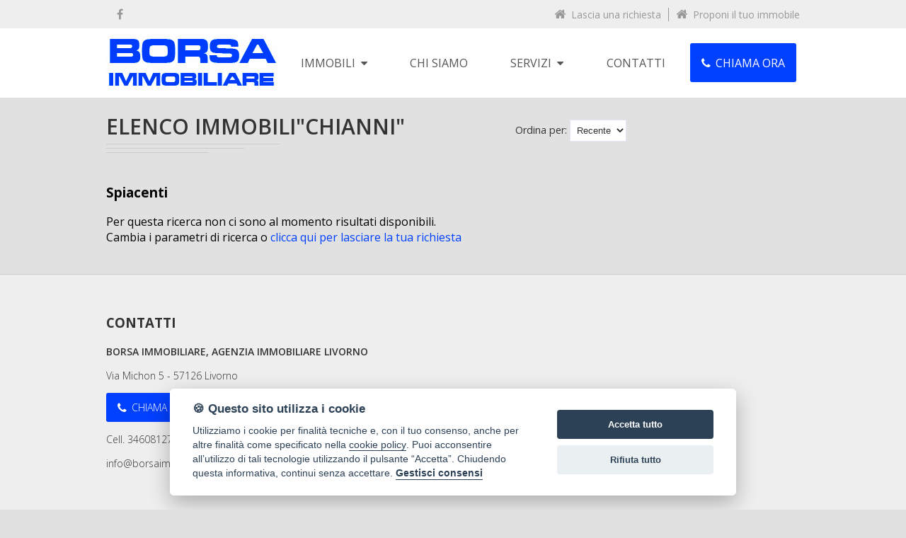

--- FILE ---
content_type: text/html; Charset: utf8;charset=UTF-8
request_url: https://www.borsaimmobiliarelivorno.it/ita/elenco-immobili/per-comune/4458-Chianni
body_size: 5265
content:
<!DOCTYPE html>
<html>
	<head>
		<title>Elenco immobili"Chianni" | Borsa Immobiliare, agenzia immobiliare Livorno</title>
		<meta charset="UTF-8"  />
		<meta name="description" content="Annunci vendita e affitto case, negozi e terreni"  />
		<meta name="keywords" content="compro,casa,case,vendita,affitto,appartamenti,ville,agenzia,immobiliare,agenzie,immobiliari,servizi"  />
		<meta name="viewport" content="width=device-width, initial-scale=1, maximum-scale=1"  />
		<link href="https://www.borsaimmobiliarelivorno.it/css/stile.css?1768836834" rel="stylesheet" type="text/css" />
		<link href="https://unpkg.com/leaflet@1.8.0/dist/leaflet.css" integrity="sha512-hoalWLoI8r4UszCkZ5kL8vayOGVae1oxXe/2A4AO6J9+580uKHDO3JdHb7NzwwzK5xr/Fs0W40kiNHxM9vyTtQ==" crossorigin=""" rel="stylesheet" type="text/css" />
		<link href="https://cdn.ssd.it/shadowbox/shadowbox.css" rel="stylesheet" type="text/css" />
		<link href="https://cdn.ssd.it/flexslider/flexslider.css" rel="stylesheet" type="text/css" />
		<link href="https://fonts.googleapis.com/css?family=Open+Sans:300italic,400italic,600italic,700italic,800italic,400,300,600,700,800" rel="stylesheet" type="text/css" />
		<link href="https://cdn.ssd.it/select2/dist/css/select2.min.css" rel="stylesheet" type="text/css" />
		<link href="https://www.borsaimmobiliarelivorno.it/css/jquery-ui.min.css" rel="stylesheet" type="text/css" />
		<link href="https://www.borsaimmobiliarelivorno.it/css/jquery-ui.structure.min.css" rel="stylesheet" type="text/css" />
		<link href="https://www.borsaimmobiliarelivorno.it/css/jquery-ui.theme.min.css" rel="stylesheet" type="text/css" />
		<script src="https://code.jquery.com/jquery-1.11.1.min.js" language="javascript" type="text/javascript"></script>
		<script src="https://unpkg.com/leaflet@1.8.0/dist/leaflet.js" integrity="sha512-BB3hKbKWOc9Ez/TAwyWxNXeoV9c1v6FIeYiBieIWkpLjauysF18NzgR1MBNBXf8/KABdlkX68nAhlwcDFLGPCQ==" crossorigin=""  language="javascript" type="text/javascript"></script>
		<script src="https://cdn.ssd.it/shadowbox/shadowbox.js" language="javascript" type="text/javascript"></script>
		<script src="https://cdn.ssd.it/flexslider/jquery.flexslider-min.js" language="javascript" type="text/javascript"></script>
		<script src="https://www.borsaimmobiliarelivorno.it/js/immobili_elenco.js" language="javascript" type="text/javascript"></script>
		<script src="https://www.borsaimmobiliarelivorno.it/js/contact_forms.js" language="javascript" type="text/javascript"></script>
		<script src="https://www.borsaimmobiliarelivorno.it/js/init.js" language="javascript" type="text/javascript"></script>
		<script src="https://www.borsaimmobiliarelivorno.it/js/sCookie.js" language="javascript" type="text/javascript"></script>
		<script src="https://www.borsaimmobiliarelivorno.it/js/sCookie-property-cart.js" language="javascript" type="text/javascript"></script>
		<script src="https://www.borsaimmobiliarelivorno.it/js/ajax_serv.js" language="javascript" type="text/javascript"></script>
		<script src="https://www.borsaimmobiliarelivorno.it/js/jquery.swipebox.js" language="javascript" type="text/javascript"></script>
		<script src="https://www.borsaimmobiliarelivorno.it/js/jquery.homenote.min.js" language="javascript" type="text/javascript"></script>
		<script src="https://www.borsaimmobiliarelivorno.it/js/jquery-ui.min.js" language="javascript" type="text/javascript"></script>
		<script src="https://cdn.ssd.it/select2/dist/js/select2.min.js" language="javascript" type="text/javascript"></script>
		<script src="https://cdn.ssd.it/select2/dist/js/i18n/it.js" language="javascript" type="text/javascript"></script>
		<script src="https://www.borsaimmobiliarelivorno.it/js/bootstrap.min.js" language="javascript" type="text/javascript"></script>
		<script src="https://cdn.ssd.it/cookie_law/src/cookieconsent.js" defer="1"  language="javascript" type="text/javascript"></script>
	</head>
	<body class="page ita elenco-immobili per-comune 4458-Chianni home">
		<a name="top_pagina"></a>

		<div id="fb-root"></div>
		<script>(function(d, s, id) {
		  var js, fjs = d.getElementsByTagName(s)[0];
		  if (d.getElementById(id)) return;
		  js = d.createElement(s); js.id = id;
		  js.src = "//connect.facebook.net/it_IT/sdk.js#xfbml=1&version=v2.8&appId=616821165076447";
		  fjs.parentNode.insertBefore(js, fjs);
		}(document, 'script', 'facebook-jssdk'));</script>
		<div id="top_links">
		    <div class="wrapper">
		        <div class="top-menu">
		            <div class="social">
		                <a class="facebook" href="https://www.facebook.com/Borsa-Immobiliare-Livorno-176790042452154/" target="_blank"><i class="fa fa-facebook" aria-hidden="true"></i></a>
		            </div>
		            <div class="contact">
		                <a href="https://www.borsaimmobiliarelivorno.it/ita/lascia-richiesta"><span><i class="fa fa-home" aria-hidden="true"></i>Lascia una richiesta</span></a>
		                <a href="https://www.borsaimmobiliarelivorno.it/ita/proponi-immobile"><span class="last"><i class="fa fa-home" aria-hidden="true"></i>Proponi il tuo immobile</span></a>
		            </div>
		        </div>
		    </div>
		</div>
		

		<div id="header">
			<div class="wrapper-header">
		        <div id="logo" style="max-width: 245px">
		            <a href="https://www.borsaimmobiliarelivorno.it/" target="_self" title=""><img src="https://www.borsaimmobiliarelivorno.it/img/logo_2.png" alt="" title="" /></a>
		        </div>
		        <div id="menu-right">
		            <div id="navigation">
		    <ul id="navigation-standard">
		        <li style="display: none;">
		            <a href="https://www.borsaimmobiliarelivorno.it/">
		                <img src="https://www.borsaimmobiliarelivorno.it/img/logo_2.png" alt="" title="" />
		            </a>
		        </li>
		        <li class="dropdown">
		            <a href="https://www.borsaimmobiliarelivorno.it//immobili">
		                <span>IMMOBILI</span>
		                 <i class="fa fa-caret-down" aria-hidden="true"></i>
		            </a>
		            <ul id="dropdown-menu">
		                <li><a href="https://www.borsaimmobiliarelivorno.it/ita/immobili-vendita"><span>In vendita</span></a></li>
		                <li><a href="https://www.borsaimmobiliarelivorno.it/ita/immobili-affitto"><span>In affitto</span></a></li>
		            </ul>
		        </li>
		        <li>
		            <a href="https://www.borsaimmobiliarelivorno.it/ita/chi-siamo">
		                <span>CHI SIAMO</span>
		            </a>
		        </li>
		         <li class="dropdown">
		            <a href="#">
		                <span>SERVIZI</span>
		                 <i class="fa fa-caret-down" aria-hidden="true"></i>
		            </a>
		            <ul id="dropdown-menu">
		                <li><a href="https://www.borsaimmobiliarelivorno.it/ita/lascia-richiesta"><span>Lascia una richiesta</span></a></li>
		                <li><a href="https://www.borsaimmobiliarelivorno.it/ita/valuta-immobile"><span>Valuta un immobile</span></a></li>
		                <li><a href="https://www.borsaimmobiliarelivorno.it/ita/proponi-immobile"><span>Proponi un immobile</span></a></li>
		            </ul>
		        </li>
		
		        <li>
		            <a href="https://www.borsaimmobiliarelivorno.it/ita/contatti">
		                <span>CONTATTI</span>
		            </a>
		        </li>
		        <li class="btn-call">
		            <a href="tel:+390586210020" target="_blank">
		                <i class="fa fa-phone" aria-hidden="true"></i>
		                <span>CHIAMA ORA</span>
		            </a>
		        </li>
		
		    </ul>
		
		    <div id="menu-responsive">
		        <ul class="navigation-mobile" class="menu">
		            <li>
		                <a href="https://www.borsaimmobiliarelivorno.it/">
		                    <span>HOME</span>
		                </a>
		            </li>
		            <li><a href="https://www.borsaimmobiliarelivorno.it/ita/immobili-vendita"><span>In vendita</span></a></li>
		            <li><a href="https://www.borsaimmobiliarelivorno.it/ita/immobili-affitto"><span>In affitto</span></a></li>
		            <li><a href="https://www.borsaimmobiliarelivorno.it/ita/chi-siamo"><span>Chi siamo</span></a></li>
		            <li><a href="https://www.borsaimmobiliarelivorno.it/ita/lascia-richiesta"><span>Lascia una richiesta</span></a></li>
		            <li><a href="https://www.borsaimmobiliarelivorno.it/ita/valuta-immobile"><span>Valuta un immobile</span></a></li>
		            <li><a href="#">            <span>Proponi un immobile</span></a>
		            </li>
		            <li>
		                <a href="https://www.borsaimmobiliarelivorno.it/ita/contatti">
		                    <span>CONTATTI</span>
		                </a>
		            </li>
		        </ul>
		
		        <button class="hamburger hamburger--vortex" type="button" style="width: 100%;">
		            <span class="hamburger-box" style="margin-right: 12px;">
		            <span class="hamburger-inner"></span>
		            </span>
		        </button>
		    </div>
		</div>
		
		<script>
		$(document).ready(function () {
		    $(".dropdown").each(function () {
		        $(this).hover(function () {
		            $("ul#navigation-standard",this).toggleClass("hidden");
		        }, function () {
		            $("ul#navigation-standard",this).toggleClass("hidden");
		        });
		    });
		 });
		</script>
		<script type="text/javascript" language="javascript">
		$(document).ready(function () {
			$(".dropdown").each(function () {
				$(this).hover(function () {
					$("ul",this).toggleClass("hidden");
				}, function () {
					$("ul",this).toggleClass("hidden");
				});
			});
		});
		</script>
		<script>
		    var forEach=function(t,o,r){if("[object Object]"===Object.prototype.toString.call(t))for(var c in t)Object.prototype.hasOwnProperty.call(t,c)&&o.call(r,t[c],c,t);else for(var e=0,l=t.length;l>e;e++)o.call(r,t[e],e,t)};
		
		    var hamburgers = document.querySelectorAll(".hamburger");
		    if (hamburgers.length > 0) {
		      forEach(hamburgers, function(hamburger) {
		        hamburger.addEventListener("click", function() {
		          $(this).parent().toggleClass("is-active");
		          this.classList.toggle("is-active");
		          //document.getElementById('menu').setAttribute('style','visibility:visible');
		        }, false);
		      });
		    }
		</script>
		<script type="text/javascript">
		$(window).bind('scroll', function () {
		    if ($(window).scrollTop() > 100) {
		        $('#navigation').addClass('fixed');
		        $('#menu-right').addClass('fixed-menu');
		    } else {
		        $('#navigation').removeClass('fixed');
		        $('#menu-right').removeClass('fixed-menu');
		
		    }
		});
		</script>
		
		        </div>
		    </div>
		</div>
		

		<div id="main_wrapper" class="not_home" >

		<div id="main_content" class="not_home" class="whole">

		
		<div class="full_title">
		    <div class="title" id="elenco_title">
		        <h2>Elenco immobili"Chianni"        <br /><img src="https://www.borsaimmobiliarelivorno.it/img/lines.png" class="line">
		        </h2>
		
				<div class="order_by">
			<label>Ordina per:</label>
			
			<select name="order_by_selection" onchange="changeListOrder(this.value);">
				<option value="date_insert_desc" selected="selected">Recente</option>
						<option value="price" >Prezzo</option>
						<option value="size" >Mq</option>
						<option value="rooms" >Locali</option>
					</select>
		</div>
		    </div>
		</div>
		<div id="immobili-elenco">
				<div class="no-result" style="width: 100%">
				<h3>Spiacenti</h3>
				<p>Per questa ricerca non ci sono al momento risultati disponibili.<br />
				Cambia i parametri di ricerca o <a href="https://www.borsaimmobiliarelivorno.it/ita/lascia-richiesta" target="_self" title="">clicca qui per lasciare la tua richiesta</a></p>
			</div>
			</div>
		

		<div class="go_top"><a href="#top" title="Vai a inizio pagina"><span>vai a inizio pagina</span></a></div>

		</div>

		<div id="right_column">
		    
		<div id="content-ric" class="not-home">
		    <div class="wrapper">
		                    <div id="vn-click">&nbsp;</div>
		        <div style='clear: both;'></div>
		
		            <script>
		            $(document).ready(function(){
		              $("#vn-click").click(function(){
		                $("#ricerca").slideToggle(1000,function () {
		                    $("#vn-click").toggleClass('change');
		                });
		              });
		            });
		            </script>
		
		        <div id="ricerca" style="margin-top:1px" class="close">
		                    <img src="https://www.borsaimmobiliarelivorno.it/img/loading.gif" id="search_loading" />
		            <form name="frmRicerca" action="https://www.borsaimmobiliarelivorno.it/ita/immobili" method="GET">
		    
		                <h2>Trova il tuo immobile</h2>
		
		                <input type="hidden" name="order_by" value="" />
		                <input type="hidden" name="seo" value="" />
		
		                    
		                <p class="ric_row">
		                    <label>contratto</label>
		                    <select name="rental">
		                        <option value="">(qualsiasi)</option>
		                        <option value="0" >Vendita</option>
		                        <option value="1" >Affitto</option>
		                    </select>
		                </p>
		
		                <p class="ric_row">
		                    <label>località</label>
		                    <select name="city_id" onchange="searchZona('select_districts',this.value,'399d17521e2971e9c71e3a630b231a14');">
		                        <option value="">(qualsiasi)</option>
		                                                <option value="4427" >Bibbona</option>
		                                                <option value="4491" >Capolona</option>
		                                                <option value="78538" >Casciana Terme Lari</option>
		                                                <option value="4454" >Cascina</option>
		                                                <option value="4432" >Castagneto Carducci</option>
		                                                <option value="4434" >Collesalvetti</option>
		                                                <option value="78539" >Crespina Lorenzana</option>
		                                                <option value="4460" >Fauglia</option>
		                                                <option value="4461" >Guardistallo</option>
		                                                <option value="4435" >Livorno</option>
		                                                <option value="4437" >Marciana Marina</option>
		                                                <option value="4469" >Orciano Pisano</option>
		                                                <option value="4472" >Pisa</option>
		                                                <option value="4374" >Pistoia</option>
		                                            </select>
		                </p>
		
		                <p class="ric_row">
		                    <label>tipologia</label>
		                    <select name="property_type_id" onchange="searchSubtipologia('select_subtypology',this.value,'399d17521e2971e9c71e3a630b231a14');">
		                        <option value="">(qualsiasi)</option>
		                                                <optgroup label="Abitativo">
		                                                    <option value="1" >Appartamento</option>
		                                                    <option value="1003" >Appartamento con giardino</option>
		                                                    <option value="1002" >Appartamento con terrazza abit. </option>
		                                                    <option value="11" >Indipendente</option>
		                                                    <option value="19" >Semindipendente</option>
		                                                    <option value="1001" >Terratetto</option>
		                                                    <option value="23" >Terreno edificabile</option>
		                                                </optgroup>
		                                                <optgroup label="Non Abitativo">
		                                                    <option value="24" >Capannone / Fondo</option>
		                                                    <option value="29" >Locale commerciale</option>
		                                                    <option value="35" >Ufficio</option>
		                                                </optgroup>
		                                                <optgroup label="Attività Commerciale">
		                                                    <option value="52" >Arredamento</option>
		                                                </optgroup>
		                                                <optgroup label="Terreni">
		                                                    <option value="126" >Industriale</option>
		                                                </optgroup>
		                                            </select>
		                </p>
		                
		                <p class="ric_row">
		                    <label>prezzo minimo</label>
		                    <input placeholder="prezzo minimo" type="text" name="price_min" value="" />
		                </p>
		
		                <p class="ric_row">
		                    <label>prezzo massimo</label>
		                    <input placeholder="prezzo massimo" type="text" name="price_max" value="" />
		                </p>
		
		                <p class="ric_row">
		                    <label>codice</label>
		                    <input placeholder="rif. immobile" type="text" name="code" value="" />
		                </p>
		
		                <p class="ric_row">
		                    <input type="submit" value="CERCA" />
		                </p>
		
		                            </form>
		        </div>
		    </div>
		</div>
		<div class="banner-container">
		    <a href="https://www.borsaimmobiliarelivorno.it/ita/lascia-richiesta" class="banner">
		        <span><i class="fa fa-question-circle" aria-hidden="true"></i>Lascia una richiesta</span>
		    </a>
		    <a href="https://www.borsaimmobiliarelivorno.it/ita/proponi-immobile" class="banner">
		        <span><i class="fa fa-handshake-o" aria-hidden="true"></i>Proponi immobile</span>
		    </a>
		    <a href="https://www.borsaimmobiliarelivorno.it/ita/valuta-immobile" class="banner">
		        <span><i class="fa fa-eur" aria-hidden="true"></i>Valuta il tuo immobile</span>
		    </a>
		    <a href="mailto:info@borsaimmobiliarelivorno.it" class="banner">
		        <span><i class="fa fa-envelope-o" aria-hidden="true"></i>Scrivi una mail</span>
		    </a>
		    <a href="tel:+390586210020" class="banner">
		        <span><i class="fa fa-phone-square" aria-hidden="true"></i>0586210020</span>
		    </a>
		    <a href="tel:+393460812740" class="banner">
		        <span><i class="fa fa-phone-square" aria-hidden="true"></i>3460812740</span>
		    </a>
		    <a href="tel:+393460812741" class="banner">
		        <span><i class="fa fa-phone-square" aria-hidden="true"></i>3460812741</span>
		    </a>
		</div>
		</div>
		

		</div>

		
		<div id="boxSeoHome" style="display: none;">
		    <div class="wrapper-seo">
		        <ul id="seoHomeListLatest">
		        <li><h3>Ultimi immobili inseriti</h3></li>
		        
		                    
		                        <a style="margin-bottom:10px;" href="https://www.borsaimmobiliarelivorno.it/ita/immobile/1181-in-vendita-a-livorno">
		                Rif.1-4805  in vendita a Livorno <br/> <span>&euro; 290.000,00</span>
		            </a>
		                    
		                        <a style="margin-bottom:10px;" href="https://www.borsaimmobiliarelivorno.it/ita/immobile/1180-capannone-fondo-commerciale-in-vendita-a-livorno">
		                Rif.1-4804 Capannone / Fondo, Commerciale in vendita a Livorno <br/> <span>&euro; 750.000,00</span>
		            </a>
		                    
		                        <a style="margin-bottom:10px;" href="https://www.borsaimmobiliarelivorno.it/ita/immobile/1179-appartamento-quadrilocale-in-vendita-a-livorno">
		                Rif.1-4803 Appartamento, Quadrilocale in vendita a Livorno <br/> <span>&euro; 85.000,00</span>
		            </a>
		                        <li><a class="elenco-tutti" href="https://www.borsaimmobiliarelivorno.it/ita/immobili-recenti">Mostra tutti gli ultimi immobili inseriti</a></li>
		        </ul>
		    <ul id="seoHomeListTypology">
		            <li><h3>Immobili per tipo</h3></li>
		
		                <a href="https://www.borsaimmobiliarelivorno.it/ita/elenco-immobili/per-tipo/1-Appartamento">Appartamento</a>
		                        <a href="https://www.borsaimmobiliarelivorno.it/ita/elenco-immobili/per-tipo/1003-Appartamento+con+giardino">Appartamento con giardino</a>
		                        <a href="https://www.borsaimmobiliarelivorno.it/ita/elenco-immobili/per-tipo/1002-Appartamento+con+terrazza+abit.+">Appartamento con terrazza abit. </a>
		                        <a href="https://www.borsaimmobiliarelivorno.it/ita/elenco-immobili/per-tipo/52-Arredamento">Arredamento</a>
		                        <a href="https://www.borsaimmobiliarelivorno.it/ita/elenco-immobili/per-tipo/24-Capannone+%2F+Fondo">Capannone / Fondo</a>
		                        <a href="https://www.borsaimmobiliarelivorno.it/ita/elenco-immobili/per-tipo/11-Indipendente">Indipendente</a>
		                        <a href="https://www.borsaimmobiliarelivorno.it/ita/elenco-immobili/per-tipo/126-Industriale">Industriale</a>
		                        <li><a class="elenco-tutti" href="https://www.borsaimmobiliarelivorno.it/ita/immobili-tipologie">Mostra tutte le tipologie&hellip;</a></li>
		        </ul>
		
		        <ul id="seoHomeListLocation">
		            <li><h3>Immobili per luogo</h3></li>
		                <a href="https://www.borsaimmobiliarelivorno.it/ita/elenco-immobili/per-comune/4427-Bibbona">Bibbona</a>
		                <a href="https://www.borsaimmobiliarelivorno.it/ita/elenco-immobili/per-comune/4491-Capolona">Capolona</a>
		                <a href="https://www.borsaimmobiliarelivorno.it/ita/elenco-immobili/per-comune/78538-Casciana+Terme+Lari">Casciana Terme Lari</a>
		                <a href="https://www.borsaimmobiliarelivorno.it/ita/elenco-immobili/per-comune/4454-Cascina">Cascina</a>
		                <a href="https://www.borsaimmobiliarelivorno.it/ita/elenco-immobili/per-comune/4432-Castagneto+Carducci">Castagneto Carducci</a>
		                <a href="https://www.borsaimmobiliarelivorno.it/ita/elenco-immobili/per-comune/4434-Collesalvetti">Collesalvetti</a>
		                <a href="https://www.borsaimmobiliarelivorno.it/ita/elenco-immobili/per-comune/78539-Crespina+Lorenzana">Crespina Lorenzana</a>
		                    <li><a class="elenco-tutti" href="https://www.borsaimmobiliarelivorno.it/ita/immobili-luogo">Mostra tutte le localit&agrave;&hellip;</a></li>
		        </ul>
		    </div>
		</div>
		

		<div id="footer">
		    <div class="wrapper">
		        <div class="info">
		            <h3>CONTATTI</h3>
		            <div class="item">
		                <span><b>Borsa Immobiliare, agenzia immobiliare Livorno</b></span>
		            </div>
		            <div class="item">
		                <span>
		                    Via Michon 5                    - 57126 Livorno                </span>
		            </div>
		            <div class="item btn-call">
		                <a href="tel:+390586210020" target="_blank">
		                    <i class="fa fa-phone" aria-hidden="true"></i>
		                    <span>CHIAMA ORA</span>
		                </a>
		            </div>
		            <div class="item">
		                <span>
		                    Cell. 3460812740 | Cell. 3460812741                </span>
		            </div>
		            <div class="item">
		                <span>
		                    info@borsaimmobiliarelivorno.it<br/>
		                </span>
		            </div>
		        </div>
		        <div class="last">
		               <div class="fb-page" data-href="https://www.facebook.com/Borsa-Immobiliare-Livorno-176790042452154/" data-tabs="timeline" data-height="210" data-small-header="false" data-adapt-container-width="true" data-hide-cover="false" data-show-facepile="true"><blockquote cite="https://www.facebook.com/Borsa-Immobiliare-Livorno-176790042452154/" class="fb-xfbml-parse-ignore"><a href="https://www.facebook.com/Borsa-Immobiliare-Livorno-176790042452154/">Borsa Immobiliare Livorno</a></blockquote></div>
		        </div>
		    </div>
		</div>
		

		<div id="bottom_links">
		    <div class="wrapper">
		        <span>
		            <a href="javascript:void(0)" id="cookie_settings">Gestisci Cookie Policy</a>
		        </span>
		        <div class="info2">
		            <span><a class="social" href="https://www.facebook.com/Borsa-Immobiliare-Livorno-176790042452154/" target="_blank"><i class="fa fa-facebook" aria-hidden="true"></i></a></span>
		            <span><a href="https://www.borsaimmobiliarelivorno.it/ita/area-riservata"><i class="fa fa-key" aria-hidden="true"></i></a></span>
		            <span><a href="https://www.borsaimmobiliarelivorno.it/ita/informazioni-societarie" rel="shadowbox;width=720;height=440"><i class="fa fa-credit-card" aria-hidden="true"></i></a></span>
		            <span><a href="https://www.borsaimmobiliarelivorno.it/ita/privacy-policy" rel="shadowbox;width=720;height=440"><i class="fa fa-user-secret" aria-hidden="true"></i></a></span>
		        </div>
		    </div>
		</div>
		
		
		<div id="loader" style="display: none">
		    <div class="lds-roller"><div></div><div></div><div></div><div></div><div></div><div></div><div></div><div></div></div>
		    <p style="text-align: center; width: 100%;">Invio messaggio in corso...</p>
		</div>
		
		<script>
		  (function(i,s,o,g,r,a,m){i['GoogleAnalyticsObject']=r;i[r]=i[r]||function(){
		  (i[r].q=i[r].q||[]).push(arguments)},i[r].l=1*new Date();a=s.createElement(o),
		  m=s.getElementsByTagName(o)[0];a.async=1;a.src=g;m.parentNode.insertBefore(a,m)
		  })(window,document,'script','https://www.google-analytics.com/analytics.js','ga');
		
		  ga('create', 'UA-96532670-1', 'auto');
		  ga('send', 'pageview');
		
		</script>
		
	</body>
</html>

--- FILE ---
content_type: text/css
request_url: https://www.borsaimmobiliarelivorno.it/css/stile.css?1768836834
body_size: 17310
content:
@import url("https://netdna.bootstrapcdn.com/font-awesome/4.7.0/css/font-awesome.css");
.clear, form.contactForm:after, #tab_property .section ul:after {
  content: "";
  display: block;
  height: 0;
  clear: both;
  float: none;
}

.clear, form.contactForm:after, #tab_property .section ul:after {
  content: "";
  display: block;
  height: 0;
  clear: both;
  float: none;
}

body {
  padding: 0;
  margin: 0;
  font-size: 100%;
  background-color: #E1E1E1;
  font-family: "Open Sans", sans-serif;
}

#main_wrapper {
  width: 100%;
  display: flex;
  flex-wrap: wrap;
  box-sizing: border-box;
}

h2.title {
  width: 100%;
  color: #555555;
  font-weight: 300;
  text-transform: uppercase;
  text-align: left;
  position: relative;
  padding-bottom: 0px;
  font-size: 1.5em;
}

a {
  color: #0040FF;
  text-decoration: none;
}

.go_top {
  display: none;
  position: fixed;
  right: 20px;
  bottom: 20px;
  -moz-box-shadow: 0 0 10px rgba(0, 0, 0, 0.3);
  -webkit-box-shadow: 0 0 10px rgba(0, 0, 0, 0.3);
  box-shadow: 0 0 10px rgba(0, 0, 0, 0.3);
  width: 40px;
}
.go_top a {
  display: block;
  width: 48px;
  height: 48px;
  color: #ffffff;
  background: #333333 url(../img/go_top.png) center center no-repeat;
}
.go_top a span {
  visibility: hidden;
}

input[name="site_form[human_invisible_txt]"] {
  display: none !important;
}

a.print_dettaglio {
  background: transparent url(../img/ico_print.png) no-repeat left center;
  padding-left: 26px;
  color: #333;
  text-decoration: none;
  font-weight: 600;
  position: absolute;
  right: 0;
  top: 0.8em;
}

body.elenchi #immobili_elenco .order_by,
body.elenchi #immobili_elenco .pager,
body.elenco-immobili #immobili_elenco .order_by,
body.elenco-immobili #immobili_elenco .pager {
  display: none;
}
body.elenchi #right_column,
body.elenco-immobili #right_column {
  display: none;
}

#content-static {
  display: flex;
  flex-wrap: wrap;
}

#back_link {
  padding: 10px 15px;
  box-sizing: border-box;
  background-color: #EEEEEE;
  color: #ffffff;
  text-decoration: none;
  border: 1px solid #ccc;
  box-shadow: 1px 1px 3px #999;
  -moz-box-shadow: 1px 1px 3px #999;
  -webkit-box-shadow: 1px 1px 3px #999;
  font-size: 0.8em;
  cursor: pointer;
  width: initial;
  margin-bottom: 20px;
}

#loader {
  position: fixed;
  left: 0;
  top: 0;
  width: 100%;
  height: 100%;
  display: flex;
  flex-wrap: wrap;
  align-items: center;
  align-content: center;
  justify-content: center;
  background-color: rgba(255, 255, 255, 0.8);
  z-index: 20;
}
#loader p {
  width: 100%;
  text-align: center;
  font-size: 21px;
  font-weight: 400;
  justify-content: center;
}

.lds-roller {
  display: inline-block;
  position: relative;
  width: 80px;
  height: 80px;
}

.lds-roller div {
  animation: lds-roller 1.2s cubic-bezier(0.5, 0, 0.5, 1) infinite;
  transform-origin: 40px 40px;
}

.lds-roller div:after {
  content: " ";
  display: block;
  position: absolute;
  width: 7px;
  height: 7px;
  border-radius: 50%;
  background: #0040FF;
  margin: -4px 0 0 -4px;
}

.lds-roller div:nth-child(1) {
  animation-delay: -0.036s;
}

.lds-roller div:nth-child(1):after {
  top: 63px;
  left: 63px;
}

.lds-roller div:nth-child(2) {
  animation-delay: -0.072s;
}

.lds-roller div:nth-child(2):after {
  top: 68px;
  left: 56px;
}

.lds-roller div:nth-child(3) {
  animation-delay: -0.108s;
}

.lds-roller div:nth-child(3):after {
  top: 71px;
  left: 48px;
}

.lds-roller div:nth-child(4) {
  animation-delay: -0.144s;
}

.lds-roller div:nth-child(4):after {
  top: 72px;
  left: 40px;
}

.lds-roller div:nth-child(5) {
  animation-delay: -0.18s;
}

.lds-roller div:nth-child(5):after {
  top: 71px;
  left: 32px;
}

.lds-roller div:nth-child(6) {
  animation-delay: -0.216s;
}

.lds-roller div:nth-child(6):after {
  top: 68px;
  left: 24px;
}

.lds-roller div:nth-child(7) {
  animation-delay: -0.252s;
}

.lds-roller div:nth-child(7):after {
  top: 63px;
  left: 17px;
}

.lds-roller div:nth-child(8) {
  animation-delay: -0.288s;
}

.lds-roller div:nth-child(8):after {
  top: 56px;
  left: 12px;
}

@keyframes lds-roller {
  0% {
    transform: rotate(0deg);
  }
  100% {
    transform: rotate(360deg);
  }
}
.clear, form.contactForm:after, #tab_property .section ul:after {
  content: "";
  display: block;
  height: 0;
  clear: both;
  float: none;
}

#main_content {
  width: 100%;
  position: relative;
  -webkit-box-sizing: border-box;
  -moz-box-sizing: border-box;
  box-sizing: border-box;
  padding: 0 20px;
}
#main_content h2.title {
  font-weight: 600;
  font-size: 20px;
  width: 100%;
  color: #333;
  margin: 0px;
  margin-top: 20px;
  text-transform: uppercase;
}
#main_content h2.title.dettaglio {
  width: 100%;
  font-size: 20px;
  text-transform: initial;
  background: #fff;
  -webkit-box-shadow: 0 1px 2px rgba(0, 0, 0, 0.24);
  -moz-box-shadow: 0 1px 2px rgba(0, 0, 0, 0.24);
  box-shadow: 0 1px 2px rgba(0, 0, 0, 0.24);
  margin-bottom: 0px;
  padding-top: 2px;
  padding-bottom: 17px;
}
#main_content h2.title.dettaglio .title_det {
  margin: 10px 17px 0px 17px;
}
#main_content h2.title.dettaglio .price {
  font-weight: 300;
  margin: 0px 17px 0px 17px;
}

.framed_img {
  padding: 5px;
  margin: 15px 25px;
  border: 1px solid #ccc;
  -moz-box-shadow: 0 0 5px rgba(0, 0, 0, 0.3);
  -webkit-box-shadow: 0 0 5px rgba(0, 0, 0, 0.3);
  -o-box-shadow: 0 0 5px rgba(0, 0, 0, 0.3);
  box-shadow: 0 0 5px rgba(0, 0, 0, 0.3);
}

#top_links {
  width: 100%;
  height: 40px;
  background-color: #EEEEEE;
  display: none;
}
#top_links .wrapper {
  -webkit-box-sizing: border-box;
  -moz-box-sizing: border-box;
  box-sizing: border-box;
}
#top_links .wrapper .top-menu {
  display: -webkit-box;
  display: -moz-box;
  display: box;
  display: -webkit-flex;
  display: -moz-flex;
  display: -ms-flexbox;
  display: flex;
  -webkit-box-lines: multiple;
  -moz-box-lines: multiple;
  box-lines: multiple;
  -webkit-flex-wrap: wrap;
  -moz-flex-wrap: wrap;
  -ms-flex-wrap: wrap;
  flex-wrap: wrap;
  -webkit-box-pack: center;
  -moz-box-pack: center;
  box-pack: center;
  -webkit-justify-content: center;
  -moz-justify-content: center;
  -ms-justify-content: center;
  -o-justify-content: center;
  justify-content: center;
  -ms-flex-pack: center;
  -webkit-box-align: center;
  -moz-box-align: center;
  box-align: center;
  -webkit-align-items: center;
  -moz-align-items: center;
  -ms-align-items: center;
  -o-align-items: center;
  align-items: center;
  -ms-flex-align: center;
  -webkit-align-content: center;
  -moz-align-content: center;
  align-content: center;
  -ms-flex-line-pack: center;
  height: 100%;
  width: 100%;
}
#top_links .wrapper .top-menu .contact {
  display: -webkit-box;
  display: -moz-box;
  display: box;
  display: -webkit-flex;
  display: -moz-flex;
  display: -ms-flexbox;
  display: flex;
}
#top_links .wrapper .top-menu .contact span {
  color: #999999;
  font-size: 14px;
  border-right: 1px solid #999999;
  padding-right: 10px;
  margin-right: 10px;
}
#top_links .wrapper .top-menu .contact span i {
  margin-right: 8px;
  font-size: 17px;
}
#top_links .wrapper .top-menu .contact .last {
  border-right: 0px;
  padding-right: 0px;
  margin-right: 0px;
}
#top_links .wrapper .top-menu .social {
  display: -webkit-box;
  display: -moz-box;
  display: box;
  display: -webkit-flex;
  display: -moz-flex;
  display: -ms-flexbox;
  display: flex;
  -webkit-box-align: center;
  -moz-box-align: center;
  box-align: center;
  -webkit-align-items: center;
  -moz-align-items: center;
  -ms-align-items: center;
  -o-align-items: center;
  align-items: center;
  -ms-flex-align: center;
  height: 100%;
}
#top_links .wrapper .top-menu .social a {
  display: -webkit-box;
  display: -moz-box;
  display: box;
  display: -webkit-flex;
  display: -moz-flex;
  display: -ms-flexbox;
  display: flex;
  -webkit-box-align: center;
  -moz-box-align: center;
  box-align: center;
  -webkit-align-items: center;
  -moz-align-items: center;
  -ms-align-items: center;
  -o-align-items: center;
  align-items: center;
  -ms-flex-align: center;
  -webkit-box-pack: center;
  -moz-box-pack: center;
  box-pack: center;
  -webkit-justify-content: center;
  -moz-justify-content: center;
  -ms-justify-content: center;
  -o-justify-content: center;
  justify-content: center;
  -ms-flex-pack: center;
  text-decoration: none;
  cursor: pointer;
  padding: 0 10px;
  height: 100%;
  -webkit-transition: all 0.4s ease;
  -moz-transition: all 0.4s ease;
  transition: all 0.4s ease;
}
#top_links .wrapper .top-menu .social a i {
  width: 18px;
  color: #999999;
  text-align: center;
}
#top_links .wrapper .top-menu .social a:hover i {
  color: white;
}
#top_links .wrapper .top-menu .social a:hover.facebook {
  background-color: #3b5998;
}
#top_links .wrapper .top-menu .social a:hover.twitter {
  background-color: #55acee;
}
#top_links .wrapper .top-menu .social a:hover.google {
  background-color: #d73d32;
}
#top_links .wrapper .top-menu .social a:hover.linkedin {
  background-color: #007bb5;
}
#top_links .wrapper .top-menu .social a:hover.instagram {
  background: radial-gradient(circle farthest-corner at 35% 90%, #fec564, transparent 50%), radial-gradient(circle farthest-corner at 0 140%, #fec564, transparent 50%), radial-gradient(ellipse farthest-corner at 0 -25%, #5258cf, transparent 50%), radial-gradient(ellipse farthest-corner at 20% -50%, #5258cf, transparent 50%), radial-gradient(ellipse farthest-corner at 100% 0, #893dc2, transparent 50%), radial-gradient(ellipse farthest-corner at 60% -20%, #893dc2, transparent 50%), radial-gradient(ellipse farthest-corner at 100% 100%, #d9317a, transparent), linear-gradient(#6559ca, #bc318f 30%, #e33f5f 50%, #f77638 70%, #fec66d 100%);
}

.clear, form.contactForm:after, #tab_property .section ul:after {
  content: "";
  display: block;
  height: 0;
  clear: both;
  float: none;
}

#header {
  background: #fff;
  width: 100%;
  min-width: 100%;
  -webkit-box-sizing: border-box;
  -moz-box-sizing: border-box;
  box-sizing: border-box;
}
#header .wrapper-header {
  position: relative;
  display: -webkit-box;
  display: -moz-box;
  display: box;
  display: -webkit-flex;
  display: -moz-flex;
  display: -ms-flexbox;
  display: flex;
  -webkit-box-pack: justify;
  -moz-box-pack: justify;
  box-pack: justify;
  -webkit-justify-content: space-between;
  -moz-justify-content: space-between;
  -ms-justify-content: space-between;
  -o-justify-content: space-between;
  justify-content: space-between;
  -ms-flex-pack: justify;
  -webkit-box-align: center;
  -moz-box-align: center;
  box-align: center;
  -webkit-align-items: center;
  -moz-align-items: center;
  -ms-align-items: center;
  -o-align-items: center;
  align-items: center;
  -ms-flex-align: center;
  -webkit-box-lines: multiple;
  -moz-box-lines: multiple;
  box-lines: multiple;
  -webkit-flex-wrap: wrap;
  -moz-flex-wrap: wrap;
  -ms-flex-wrap: wrap;
  flex-wrap: wrap;
  width: 100%;
  height: 100%;
  margin: 0 auto;
}
#header .wrapper-header #logo {
  width: 100%;
  padding: 20px;
  -webkit-box-sizing: border-box;
  -moz-box-sizing: border-box;
  box-sizing: border-box;
  text-align: center;
}
#header .wrapper-header #logo a {
  width: 100%;
  display: -webkit-box;
  display: -moz-box;
  display: box;
  display: -webkit-flex;
  display: -moz-flex;
  display: -ms-flexbox;
  display: flex;
  -webkit-box-pack: center;
  -moz-box-pack: center;
  box-pack: center;
  -webkit-justify-content: center;
  -moz-justify-content: center;
  -ms-justify-content: center;
  -o-justify-content: center;
  justify-content: center;
  -ms-flex-pack: center;
}
#header .wrapper-header #logo a img {
  max-height: 100%;
}
#header .wrapper-header #menu-right {
  display: -webkit-box;
  display: -moz-box;
  display: box;
  display: -webkit-flex;
  display: -moz-flex;
  display: -ms-flexbox;
  display: flex;
  -webkit-box-lines: multiple;
  -moz-box-lines: multiple;
  box-lines: multiple;
  -webkit-flex-wrap: wrap;
  -moz-flex-wrap: wrap;
  -ms-flex-wrap: wrap;
  flex-wrap: wrap;
  -webkit-box-align: center;
  -moz-box-align: center;
  box-align: center;
  -webkit-align-items: center;
  -moz-align-items: center;
  -ms-align-items: center;
  -o-align-items: center;
  align-items: center;
  -ms-flex-align: center;
  width: 100%;
  -webkit-box-sizing: bord er-box;
  -moz-box-sizing: bord er-box;
  box-sizing: bord er-box;
  padding: 0px;
  padding-top: 0;
  text-align: center;
}
#header .wrapper-header #menu-right h3 {
  width: 100%;
  color: #0040FF;
  font-weight: 500;
  display: none;
}
#header .wrapper-header #menu-right .social {
  display: -webkit-box;
  display: -moz-box;
  display: box;
  display: -webkit-flex;
  display: -moz-flex;
  display: -ms-flexbox;
  display: flex;
  -webkit-box-align: center;
  -moz-box-align: center;
  box-align: center;
  -webkit-align-items: center;
  -moz-align-items: center;
  -ms-align-items: center;
  -o-align-items: center;
  align-items: center;
  -ms-flex-align: center;
  -webkit-box-pack: justify;
  -moz-box-pack: justify;
  box-pack: justify;
  -webkit-justify-content: space-between;
  -moz-justify-content: space-between;
  -ms-justify-content: space-between;
  -o-justify-content: space-between;
  justify-content: space-between;
  -ms-flex-pack: justify;
  width: 100%;
}
#header .wrapper-header #menu-right .social a {
  display: -webkit-box;
  display: -moz-box;
  display: box;
  display: -webkit-flex;
  display: -moz-flex;
  display: -ms-flexbox;
  display: flex;
  -webkit-box-pack: center;
  -moz-box-pack: center;
  box-pack: center;
  -webkit-justify-content: center;
  -moz-justify-content: center;
  -ms-justify-content: center;
  -o-justify-content: center;
  justify-content: center;
  -ms-flex-pack: center;
  -webkit-box-align: center;
  -moz-box-align: center;
  box-align: center;
  -webkit-align-items: center;
  -moz-align-items: center;
  -ms-align-items: center;
  -o-align-items: center;
  align-items: center;
  -ms-flex-align: center;
  text-decoration: none;
  width: 32px;
  height: 32px;
  border-radius: 3px;
  margin: 0 2px;
  -webkit-transition: all 0.3s ease-in-out;
  -moz-transition: all 0.3s ease-in-out;
  transition: all 0.3s ease-in-out;
}
#header .wrapper-header #menu-right .social a.fb {
  background-color: #3b5998;
}
#header .wrapper-header #menu-right .social a.fb:hover {
  background-color: white;
}
#header .wrapper-header #menu-right .social a.fb:hover i {
  color: #3b5998;
}
#header .wrapper-header #menu-right .social a.gp {
  background-color: #d73d32;
}
#header .wrapper-header #menu-right .social a.gp:hover {
  background-color: white;
}
#header .wrapper-header #menu-right .social a.gp:hover i {
  color: #d73d32;
}
#header .wrapper-header #menu-right .social a.tw {
  background-color: #3b89c3;
}
#header .wrapper-header #menu-right .social a.tw:hover {
  background-color: white;
}
#header .wrapper-header #menu-right .social a.tw:hover i {
  color: #3b89c3;
}
#header .wrapper-header #menu-right .social a.in {
  background: radial-gradient(circle farthest-corner at 35% 90%, #fec564, transparent 50%), radial-gradient(circle farthest-corner at 0 140%, #fec564, transparent 50%), radial-gradient(ellipse farthest-corner at 0 -25%, #5258cf, transparent 50%), radial-gradient(ellipse farthest-corner at 20% -50%, #5258cf, transparent 50%), radial-gradient(ellipse farthest-corner at 100% 0, #893dc2, transparent 50%), radial-gradient(ellipse farthest-corner at 60% -20%, #893dc2, transparent 50%), radial-gradient(ellipse farthest-corner at 100% 100%, #d9317a, transparent), linear-gradient(#6559ca, #bc318f 30%, #e33f5f 50%, #f77638 70%, #fec66d 100%);
}
#header .wrapper-header #menu-right .social a.in:hover {
  background: white;
}
#header .wrapper-header #menu-right .social a.in:hover i {
  color: sandybrown;
}
#header .wrapper-header #menu-right .social a.ho {
  background-color: #58b660;
}
#header .wrapper-header #menu-right .social a.ho:hover {
  background-color: white;
}
#header .wrapper-header #menu-right .social a.ho:hover i {
  color: #58b660;
}
#header .wrapper-header #menu-right .social a.yo {
  background-color: #bb0000;
  margin-right: 0;
}
#header .wrapper-header #menu-right .social a.yo:hover {
  background-color: white;
}
#header .wrapper-header #menu-right .social a.yo:hover i {
  color: #bb0000;
}
#header .wrapper-header #menu-right .social a i {
  font-size: 18;
  color: white;
}
#header .wrapper-header #menu-right ul#navigation-standard {
  display: none;
}
#header .wrapper-header #menu-right #menu-responsive {
  display: block;
  position: relative;
  width: 100%;
  background-color: #0040FF;
}
#header .wrapper-header #menu-right #menu-responsive button {
  width: 100%;
  display: -webkit-box;
  display: -moz-box;
  display: box;
  display: -webkit-flex;
  display: -moz-flex;
  display: -ms-flexbox;
  display: flex;
  -webkit-box-pack: center;
  -moz-box-pack: center;
  box-pack: center;
  -webkit-justify-content: center;
  -moz-justify-content: center;
  -ms-justify-content: center;
  -o-justify-content: center;
  justify-content: center;
  -ms-flex-pack: center;
  color: white;
  font-weight: 600;
}
#header .wrapper-header #menu-right #menu-responsive .navigation-mobile {
  display: -webkit-box;
  display: -moz-box;
  display: box;
  display: -webkit-flex;
  display: -moz-flex;
  display: -ms-flexbox;
  display: flex;
  -webkit-box-orient: horizontal;
  -moz-box-orient: horizontal;
  box-orient: horizontal;
  -webkit-box-direction: normal;
  -moz-box-direction: normal;
  box-direction: normal;
  -webkit-flex-direction: row;
  -moz-flex-direction: row;
  flex-direction: row;
  -ms-flex-direction: row;
  -webkit-box-lines: multiple;
  -moz-box-lines: multiple;
  box-lines: multiple;
  -webkit-flex-wrap: wrap;
  -moz-flex-wrap: wrap;
  -ms-flex-wrap: wrap;
  flex-wrap: wrap;
  -webkit-box-align: center;
  -moz-box-align: center;
  box-align: center;
  -webkit-align-items: center;
  -moz-align-items: center;
  -ms-align-items: center;
  -o-align-items: center;
  align-items: center;
  -ms-flex-align: center;
  -webkit-align-content: flex-start;
  -moz-align-content: flex-start;
  align-content: flex-start;
  -ms-flex-line-pack: start;
  -webkit-box-pack: distribute;
  -moz-box-pack: distribute;
  box-pack: distribute;
  -webkit-justify-content: space-around;
  -moz-justify-content: space-around;
  -ms-justify-content: space-around;
  -o-justify-content: space-around;
  justify-content: space-around;
  -ms-flex-pack: distribute;
  position: absolute;
  width: 100%;
  bottom: auto;
  top: 100%;
  right: 1px;
  list-style-type: none;
  padding: 0;
  background-color: #0040FF;
  color: white;
  height: 0;
  z-index: 11;
  overflow: hidden;
  -webkit-transition: all 0.3s ease-in-out;
  -moz-transition: all 0.3s ease-in-out;
  transition: all 0.3s ease-in-out;
  margin: 0px;
}
#header .wrapper-header #menu-right #menu-responsive .navigation-mobile li {
  list-style-type: none;
  display: block;
  width: 100%;
  border-bottom: 1px solid #fff;
  padding-bottom: 0;
  border-right: 0;
  position: relative;
}
#header .wrapper-header #menu-right #menu-responsive .navigation-mobile li a {
  text-decoration: none;
  color: white;
  font-size: 0.9375em;
  padding: 0 20px;
  margin: 0;
  display: block;
  height: auto;
  line-height: normal;
  border: none;
  padding-top: 0 !important;
  padding-bottom: 0 !important;
  -webkit-transition: all 0.3s ease-in-out;
  -moz-transition: all 0.3s ease-in-out;
  transition: all 0.3s ease-in-out;
  text-align: left;
  text-transform: capitalize;
}
#header .wrapper-header #menu-right #menu-responsive .navigation-mobile li a:hover, #header .wrapper-header #menu-right #menu-responsive .navigation-mobile li a:focus, #header .wrapper-header #menu-right #menu-responsive .navigation-mobile li a:active {
  color: black;
  text-decoration: underline;
}
#header .wrapper-header #menu-right #menu-responsive .navigation-mobile li a span {
  border: none;
  line-height: 43px;
  display: inline;
  padding: 0;
  text-transform: uppercase;
}
#header .wrapper-header #menu-right #menu-responsive .navigation-mobile li:last-of-type a {
  border-right: 0;
}
#header .wrapper-header #menu-right #menu-responsive.is-active ul.navigation-mobile {
  height: auto;
}
#header #navigation {
  width: 100%;
}
#header #navigation ul#navigation-standard {
  display: none;
}
#header #navigation #menu-responsive {
  display: block;
  position: relative;
  width: 100%;
  background-color: #0040FF;
}
#header #navigation #menu-responsive button {
  width: 100%;
  display: flex;
  justify-content: center;
  color: white;
  font-weight: 600;
}
#header #navigation #menu-responsive .navigation-mobile {
  list-style-type: none;
  padding: 0;
  background-color: #0040FF;
  color: white;
  height: 0;
  display: flex;
  flex-direction: row;
  flex-wrap: wrap;
  z-index: 11;
  align-items: center;
  align-content: flex-start;
  justify-content: space-around;
  overflow: hidden;
  transition: all 0.6s;
  width: 100%;
  bottom: auto;
  top: 100%;
  right: 1px;
  position: absolute;
  margin: 0px;
}
#header #navigation #menu-responsive .navigation-mobile li {
  list-style-type: none;
  display: block;
  width: 100%;
  border-bottom: 1px solid #001633;
  padding-bottom: 0;
  border-right: 0;
  position: relative;
}
#header #navigation #menu-responsive .navigation-mobile li a {
  text-decoration: none;
  color: white;
  font-size: 0.9375em;
  padding: 0 20px;
  margin: 0;
  display: block;
  height: auto;
  line-height: normal;
  border: none;
  padding-top: 0 !important;
  padding-bottom: 0 !important;
  -webkit-transition: all 0.3s ease-in-out;
  -moz-transition: all 0.3s ease-in-out;
  -o-transition: all 0.3s ease-in-out;
  -ms-transition: all 0.3s ease-in-out;
  transition: all 0.3s ease-in-out;
  text-align: left;
  text-transform: capitalize;
}
#header #navigation #menu-responsive .navigation-mobile li a:hover, #header #navigation #menu-responsive .navigation-mobile li a:focus, #header #navigation #menu-responsive .navigation-mobile li a:active {
  color: black;
  text-decoration: none;
}
#header #navigation #menu-responsive .navigation-mobile li a:hover #header, #header #navigation #menu-responsive .navigation-mobile li a:focus #header, #header #navigation #menu-responsive .navigation-mobile li a:active #header {
  width: 100%;
  min-width: 100%;
  -webkit-box-sizing: border-box;
  -moz-box-sizing: border-box;
  box-sizing: border-box;
}
#header #navigation #menu-responsive .navigation-mobile li a:hover #header .wrapper-header, #header #navigation #menu-responsive .navigation-mobile li a:focus #header .wrapper-header, #header #navigation #menu-responsive .navigation-mobile li a:active #header .wrapper-header {
  position: relative;
  display: -webkit-box;
  display: -moz-box;
  display: box;
  display: -webkit-flex;
  display: -moz-flex;
  display: -ms-flexbox;
  display: flex;
  -webkit-box-pack: justify;
  -moz-box-pack: justify;
  box-pack: justify;
  -webkit-justify-content: space-between;
  -moz-justify-content: space-between;
  -ms-justify-content: space-between;
  -o-justify-content: space-between;
  justify-content: space-between;
  -ms-flex-pack: justify;
  -webkit-box-align: center;
  -moz-box-align: center;
  box-align: center;
  -webkit-align-items: center;
  -moz-align-items: center;
  -ms-align-items: center;
  -o-align-items: center;
  align-items: center;
  -ms-flex-align: center;
  -webkit-box-lines: multiple;
  -moz-box-lines: multiple;
  box-lines: multiple;
  -webkit-flex-wrap: wrap;
  -moz-flex-wrap: wrap;
  -ms-flex-wrap: wrap;
  flex-wrap: wrap;
  width: 100%;
  height: 100%;
  margin: 0 auto;
}
#header #navigation #menu-responsive .navigation-mobile li a:hover #header .wrapper-header #logo, #header #navigation #menu-responsive .navigation-mobile li a:focus #header .wrapper-header #logo, #header #navigation #menu-responsive .navigation-mobile li a:active #header .wrapper-header #logo {
  width: 100%;
  padding: 20px;
  -webkit-box-sizing: border-box;
  -moz-box-sizing: border-box;
  box-sizing: border-box;
  text-align: center;
}
#header #navigation #menu-responsive .navigation-mobile li a:hover #header .wrapper-header #logo a, #header #navigation #menu-responsive .navigation-mobile li a:focus #header .wrapper-header #logo a, #header #navigation #menu-responsive .navigation-mobile li a:active #header .wrapper-header #logo a {
  width: 100%;
  display: -webkit-box;
  display: -moz-box;
  display: box;
  display: -webkit-flex;
  display: -moz-flex;
  display: -ms-flexbox;
  display: flex;
  -webkit-box-pack: center;
  -moz-box-pack: center;
  box-pack: center;
  -webkit-justify-content: center;
  -moz-justify-content: center;
  -ms-justify-content: center;
  -o-justify-content: center;
  justify-content: center;
  -ms-flex-pack: center;
}
#header #navigation #menu-responsive .navigation-mobile li a:hover #header .wrapper-header #logo a img, #header #navigation #menu-responsive .navigation-mobile li a:focus #header .wrapper-header #logo a img, #header #navigation #menu-responsive .navigation-mobile li a:active #header .wrapper-header #logo a img {
  max-height: 100%;
}
#header #navigation #menu-responsive .navigation-mobile li a:hover #header .wrapper-header #menu-right, #header #navigation #menu-responsive .navigation-mobile li a:focus #header .wrapper-header #menu-right, #header #navigation #menu-responsive .navigation-mobile li a:active #header .wrapper-header #menu-right {
  display: -webkit-box;
  display: -moz-box;
  display: box;
  display: -webkit-flex;
  display: -moz-flex;
  display: -ms-flexbox;
  display: flex;
  -webkit-box-lines: multiple;
  -moz-box-lines: multiple;
  box-lines: multiple;
  -webkit-flex-wrap: wrap;
  -moz-flex-wrap: wrap;
  -ms-flex-wrap: wrap;
  flex-wrap: wrap;
  -webkit-box-align: center;
  -moz-box-align: center;
  box-align: center;
  -webkit-align-items: center;
  -moz-align-items: center;
  -ms-align-items: center;
  -o-align-items: center;
  align-items: center;
  -ms-flex-align: center;
  -webkit-box-pack: center;
  -moz-box-pack: center;
  box-pack: center;
  -webkit-justify-content: center;
  -moz-justify-content: center;
  -ms-justify-content: center;
  -o-justify-content: center;
  justify-content: center;
  -ms-flex-pack: center;
  width: 100%;
  -webkit-box-sizing: bord er-box;
  -moz-box-sizing: bord er-box;
  box-sizing: bord er-box;
  padding: 20px;
  padding-top: 0;
  text-align: center;
}
#header #navigation #menu-responsive .navigation-mobile li a:hover #header .wrapper-header #menu-right h3, #header #navigation #menu-responsive .navigation-mobile li a:focus #header .wrapper-header #menu-right h3, #header #navigation #menu-responsive .navigation-mobile li a:active #header .wrapper-header #menu-right h3 {
  width: 100%;
  color: #0040FF;
  font-weight: 500;
  display: none;
}
#header #navigation #menu-responsive .navigation-mobile li a:hover #header .wrapper-header #menu-right .social, #header #navigation #menu-responsive .navigation-mobile li a:focus #header .wrapper-header #menu-right .social, #header #navigation #menu-responsive .navigation-mobile li a:active #header .wrapper-header #menu-right .social {
  display: -webkit-box;
  display: -moz-box;
  display: box;
  display: -webkit-flex;
  display: -moz-flex;
  display: -ms-flexbox;
  display: flex;
  -webkit-box-align: center;
  -moz-box-align: center;
  box-align: center;
  -webkit-align-items: center;
  -moz-align-items: center;
  -ms-align-items: center;
  -o-align-items: center;
  align-items: center;
  -ms-flex-align: center;
  -webkit-box-pack: justify;
  -moz-box-pack: justify;
  box-pack: justify;
  -webkit-justify-content: space-between;
  -moz-justify-content: space-between;
  -ms-justify-content: space-between;
  -o-justify-content: space-between;
  justify-content: space-between;
  -ms-flex-pack: justify;
  width: 100%;
}
#header #navigation #menu-responsive .navigation-mobile li a:hover #header .wrapper-header #menu-right .social a, #header #navigation #menu-responsive .navigation-mobile li a:focus #header .wrapper-header #menu-right .social a, #header #navigation #menu-responsive .navigation-mobile li a:active #header .wrapper-header #menu-right .social a {
  display: -webkit-box;
  display: -moz-box;
  display: box;
  display: -webkit-flex;
  display: -moz-flex;
  display: -ms-flexbox;
  display: flex;
  -webkit-box-pack: center;
  -moz-box-pack: center;
  box-pack: center;
  -webkit-justify-content: center;
  -moz-justify-content: center;
  -ms-justify-content: center;
  -o-justify-content: center;
  justify-content: center;
  -ms-flex-pack: center;
  -webkit-box-align: center;
  -moz-box-align: center;
  box-align: center;
  -webkit-align-items: center;
  -moz-align-items: center;
  -ms-align-items: center;
  -o-align-items: center;
  align-items: center;
  -ms-flex-align: center;
  text-decoration: none;
  width: 32px;
  height: 32px;
  border-radius: 3px;
  margin: 0 2px;
  -webkit-transition: all 0.3s ease-in-out;
  -moz-transition: all 0.3s ease-in-out;
  transition: all 0.3s ease-in-out;
}
#header #navigation #menu-responsive .navigation-mobile li a:hover #header .wrapper-header #menu-right .social a.fb, #header #navigation #menu-responsive .navigation-mobile li a:focus #header .wrapper-header #menu-right .social a.fb, #header #navigation #menu-responsive .navigation-mobile li a:active #header .wrapper-header #menu-right .social a.fb {
  background-color: #3b5998;
}
#header #navigation #menu-responsive .navigation-mobile li a:hover #header .wrapper-header #menu-right .social a.fb:hover, #header #navigation #menu-responsive .navigation-mobile li a:focus #header .wrapper-header #menu-right .social a.fb:hover, #header #navigation #menu-responsive .navigation-mobile li a:active #header .wrapper-header #menu-right .social a.fb:hover {
  background-color: white;
}
#header #navigation #menu-responsive .navigation-mobile li a:hover #header .wrapper-header #menu-right .social a.fb:hover i, #header #navigation #menu-responsive .navigation-mobile li a:focus #header .wrapper-header #menu-right .social a.fb:hover i, #header #navigation #menu-responsive .navigation-mobile li a:active #header .wrapper-header #menu-right .social a.fb:hover i {
  color: #3b5998;
}
#header #navigation #menu-responsive .navigation-mobile li a:hover #header .wrapper-header #menu-right .social a.gp, #header #navigation #menu-responsive .navigation-mobile li a:focus #header .wrapper-header #menu-right .social a.gp, #header #navigation #menu-responsive .navigation-mobile li a:active #header .wrapper-header #menu-right .social a.gp {
  background-color: #d73d32;
}
#header #navigation #menu-responsive .navigation-mobile li a:hover #header .wrapper-header #menu-right .social a.gp:hover, #header #navigation #menu-responsive .navigation-mobile li a:focus #header .wrapper-header #menu-right .social a.gp:hover, #header #navigation #menu-responsive .navigation-mobile li a:active #header .wrapper-header #menu-right .social a.gp:hover {
  background-color: white;
}
#header #navigation #menu-responsive .navigation-mobile li a:hover #header .wrapper-header #menu-right .social a.gp:hover i, #header #navigation #menu-responsive .navigation-mobile li a:focus #header .wrapper-header #menu-right .social a.gp:hover i, #header #navigation #menu-responsive .navigation-mobile li a:active #header .wrapper-header #menu-right .social a.gp:hover i {
  color: #d73d32;
}
#header #navigation #menu-responsive .navigation-mobile li a:hover #header .wrapper-header #menu-right .social a.tw, #header #navigation #menu-responsive .navigation-mobile li a:focus #header .wrapper-header #menu-right .social a.tw, #header #navigation #menu-responsive .navigation-mobile li a:active #header .wrapper-header #menu-right .social a.tw {
  background-color: #3b89c3;
}
#header #navigation #menu-responsive .navigation-mobile li a:hover #header .wrapper-header #menu-right .social a.tw:hover, #header #navigation #menu-responsive .navigation-mobile li a:focus #header .wrapper-header #menu-right .social a.tw:hover, #header #navigation #menu-responsive .navigation-mobile li a:active #header .wrapper-header #menu-right .social a.tw:hover {
  background-color: white;
}
#header #navigation #menu-responsive .navigation-mobile li a:hover #header .wrapper-header #menu-right .social a.tw:hover i, #header #navigation #menu-responsive .navigation-mobile li a:focus #header .wrapper-header #menu-right .social a.tw:hover i, #header #navigation #menu-responsive .navigation-mobile li a:active #header .wrapper-header #menu-right .social a.tw:hover i {
  color: #3b89c3;
}
#header #navigation #menu-responsive .navigation-mobile li a:hover #header .wrapper-header #menu-right .social a.in, #header #navigation #menu-responsive .navigation-mobile li a:focus #header .wrapper-header #menu-right .social a.in, #header #navigation #menu-responsive .navigation-mobile li a:active #header .wrapper-header #menu-right .social a.in {
  background: radial-gradient(circle farthest-corner at 35% 90%, #fec564, transparent 50%), radial-gradient(circle farthest-corner at 0 140%, #fec564, transparent 50%), radial-gradient(ellipse farthest-corner at 0 -25%, #5258cf, transparent 50%), radial-gradient(ellipse farthest-corner at 20% -50%, #5258cf, transparent 50%), radial-gradient(ellipse farthest-corner at 100% 0, #893dc2, transparent 50%), radial-gradient(ellipse farthest-corner at 60% -20%, #893dc2, transparent 50%), radial-gradient(ellipse farthest-corner at 100% 100%, #d9317a, transparent), linear-gradient(#6559ca, #bc318f 30%, #e33f5f 50%, #f77638 70%, #fec66d 100%);
}
#header #navigation #menu-responsive .navigation-mobile li a:hover #header .wrapper-header #menu-right .social a.in:hover, #header #navigation #menu-responsive .navigation-mobile li a:focus #header .wrapper-header #menu-right .social a.in:hover, #header #navigation #menu-responsive .navigation-mobile li a:active #header .wrapper-header #menu-right .social a.in:hover {
  background: white;
}
#header #navigation #menu-responsive .navigation-mobile li a:hover #header .wrapper-header #menu-right .social a.in:hover i, #header #navigation #menu-responsive .navigation-mobile li a:focus #header .wrapper-header #menu-right .social a.in:hover i, #header #navigation #menu-responsive .navigation-mobile li a:active #header .wrapper-header #menu-right .social a.in:hover i {
  color: sandybrown;
}
#header #navigation #menu-responsive .navigation-mobile li a:hover #header .wrapper-header #menu-right .social a.ho, #header #navigation #menu-responsive .navigation-mobile li a:focus #header .wrapper-header #menu-right .social a.ho, #header #navigation #menu-responsive .navigation-mobile li a:active #header .wrapper-header #menu-right .social a.ho {
  background-color: #58b660;
}
#header #navigation #menu-responsive .navigation-mobile li a:hover #header .wrapper-header #menu-right .social a.ho:hover, #header #navigation #menu-responsive .navigation-mobile li a:focus #header .wrapper-header #menu-right .social a.ho:hover, #header #navigation #menu-responsive .navigation-mobile li a:active #header .wrapper-header #menu-right .social a.ho:hover {
  background-color: white;
}
#header #navigation #menu-responsive .navigation-mobile li a:hover #header .wrapper-header #menu-right .social a.ho:hover i, #header #navigation #menu-responsive .navigation-mobile li a:focus #header .wrapper-header #menu-right .social a.ho:hover i, #header #navigation #menu-responsive .navigation-mobile li a:active #header .wrapper-header #menu-right .social a.ho:hover i {
  color: #58b660;
}
#header #navigation #menu-responsive .navigation-mobile li a:hover #header .wrapper-header #menu-right .social a.yo, #header #navigation #menu-responsive .navigation-mobile li a:focus #header .wrapper-header #menu-right .social a.yo, #header #navigation #menu-responsive .navigation-mobile li a:active #header .wrapper-header #menu-right .social a.yo {
  background-color: #bb0000;
  margin-right: 0;
}
#header #navigation #menu-responsive .navigation-mobile li a:hover #header .wrapper-header #menu-right .social a.yo:hover, #header #navigation #menu-responsive .navigation-mobile li a:focus #header .wrapper-header #menu-right .social a.yo:hover, #header #navigation #menu-responsive .navigation-mobile li a:active #header .wrapper-header #menu-right .social a.yo:hover {
  background-color: white;
}
#header #navigation #menu-responsive .navigation-mobile li a:hover #header .wrapper-header #menu-right .social a.yo:hover i, #header #navigation #menu-responsive .navigation-mobile li a:focus #header .wrapper-header #menu-right .social a.yo:hover i, #header #navigation #menu-responsive .navigation-mobile li a:active #header .wrapper-header #menu-right .social a.yo:hover i {
  color: #bb0000;
}
#header #navigation #menu-responsive .navigation-mobile li a:hover #header .wrapper-header #menu-right .social a i, #header #navigation #menu-responsive .navigation-mobile li a:focus #header .wrapper-header #menu-right .social a i, #header #navigation #menu-responsive .navigation-mobile li a:active #header .wrapper-header #menu-right .social a i {
  font-size: 18;
  color: white;
}
#header #navigation #menu-responsive .navigation-mobile li a:hover #header .wrapper-header #menu-right ul#navigation-standard, #header #navigation #menu-responsive .navigation-mobile li a:focus #header .wrapper-header #menu-right ul#navigation-standard, #header #navigation #menu-responsive .navigation-mobile li a:active #header .wrapper-header #menu-right ul#navigation-standard {
  display: none;
}
#header #navigation #menu-responsive .navigation-mobile li a:hover #header .wrapper-header #menu-right #menu-responsive, #header #navigation #menu-responsive .navigation-mobile li a:focus #header .wrapper-header #menu-right #menu-responsive, #header #navigation #menu-responsive .navigation-mobile li a:active #header .wrapper-header #menu-right #menu-responsive {
  display: block;
  position: relative;
  width: 100%;
  background-color: #0040FF;
}
#header #navigation #menu-responsive .navigation-mobile li a:hover #header .wrapper-header #menu-right #menu-responsive button, #header #navigation #menu-responsive .navigation-mobile li a:focus #header .wrapper-header #menu-right #menu-responsive button, #header #navigation #menu-responsive .navigation-mobile li a:active #header .wrapper-header #menu-right #menu-responsive button {
  width: 100%;
  display: -webkit-box;
  display: -moz-box;
  display: box;
  display: -webkit-flex;
  display: -moz-flex;
  display: -ms-flexbox;
  display: flex;
  -webkit-box-pack: center;
  -moz-box-pack: center;
  box-pack: center;
  -webkit-justify-content: center;
  -moz-justify-content: center;
  -ms-justify-content: center;
  -o-justify-content: center;
  justify-content: center;
  -ms-flex-pack: center;
  color: white;
  font-weight: 600;
}
#header #navigation #menu-responsive .navigation-mobile li a:hover #header .wrapper-header #menu-right #menu-responsive .navigation-mobile, #header #navigation #menu-responsive .navigation-mobile li a:focus #header .wrapper-header #menu-right #menu-responsive .navigation-mobile, #header #navigation #menu-responsive .navigation-mobile li a:active #header .wrapper-header #menu-right #menu-responsive .navigation-mobile {
  display: -webkit-box;
  display: -moz-box;
  display: box;
  display: -webkit-flex;
  display: -moz-flex;
  display: -ms-flexbox;
  display: flex;
  -webkit-box-orient: horizontal;
  -moz-box-orient: horizontal;
  box-orient: horizontal;
  -webkit-box-direction: normal;
  -moz-box-direction: normal;
  box-direction: normal;
  -webkit-flex-direction: row;
  -moz-flex-direction: row;
  flex-direction: row;
  -ms-flex-direction: row;
  -webkit-box-lines: multiple;
  -moz-box-lines: multiple;
  box-lines: multiple;
  -webkit-flex-wrap: wrap;
  -moz-flex-wrap: wrap;
  -ms-flex-wrap: wrap;
  flex-wrap: wrap;
  -webkit-box-align: center;
  -moz-box-align: center;
  box-align: center;
  -webkit-align-items: center;
  -moz-align-items: center;
  -ms-align-items: center;
  -o-align-items: center;
  align-items: center;
  -ms-flex-align: center;
  -webkit-align-content: flex-start;
  -moz-align-content: flex-start;
  align-content: flex-start;
  -ms-flex-line-pack: start;
  -webkit-box-pack: distribute;
  -moz-box-pack: distribute;
  box-pack: distribute;
  -webkit-justify-content: space-around;
  -moz-justify-content: space-around;
  -ms-justify-content: space-around;
  -o-justify-content: space-around;
  justify-content: space-around;
  -ms-flex-pack: distribute;
  position: absolute;
  width: 100%;
  bottom: auto;
  top: 100%;
  right: 1px;
  list-style-type: none;
  padding: 0;
  background-color: #0040FF;
  color: white;
  height: 0;
  z-index: 11;
  overflow: hidden;
  -webkit-transition: all 0.3s ease-in-out;
  -moz-transition: all 0.3s ease-in-out;
  transition: all 0.3s ease-in-out;
  margin: 0px;
}
#header #navigation #menu-responsive .navigation-mobile li a:hover #header .wrapper-header #menu-right #menu-responsive .navigation-mobile li, #header #navigation #menu-responsive .navigation-mobile li a:focus #header .wrapper-header #menu-right #menu-responsive .navigation-mobile li, #header #navigation #menu-responsive .navigation-mobile li a:active #header .wrapper-header #menu-right #menu-responsive .navigation-mobile li {
  list-style-type: none;
  display: block;
  width: 100%;
  border-bottom: 1px solid #001633;
  padding-bottom: 0;
  border-right: 0;
  position: relative;
}
#header #navigation #menu-responsive .navigation-mobile li a:hover #header .wrapper-header #menu-right #menu-responsive .navigation-mobile li a, #header #navigation #menu-responsive .navigation-mobile li a:focus #header .wrapper-header #menu-right #menu-responsive .navigation-mobile li a, #header #navigation #menu-responsive .navigation-mobile li a:active #header .wrapper-header #menu-right #menu-responsive .navigation-mobile li a {
  text-decoration: none;
  color: white;
  font-size: 0.9375em;
  padding: 0 20px;
  margin: 0;
  display: block;
  height: auto;
  line-height: normal;
  border: none;
  padding-top: 0 !important;
  padding-bottom: 0 !important;
  -webkit-transition: all 0.3s ease-in-out;
  -moz-transition: all 0.3s ease-in-out;
  transition: all 0.3s ease-in-out;
  text-align: left;
  text-transform: capitalize;
}
#header #navigation #menu-responsive .navigation-mobile li a:hover #header .wrapper-header #menu-right #menu-responsive .navigation-mobile li a:hover, #header #navigation #menu-responsive .navigation-mobile li a:hover #header .wrapper-header #menu-right #menu-responsive .navigation-mobile li a:focus, #header #navigation #menu-responsive .navigation-mobile li a:hover #header .wrapper-header #menu-right #menu-responsive .navigation-mobile li a:active, #header #navigation #menu-responsive .navigation-mobile li a:focus #header .wrapper-header #menu-right #menu-responsive .navigation-mobile li a:hover, #header #navigation #menu-responsive .navigation-mobile li a:focus #header .wrapper-header #menu-right #menu-responsive .navigation-mobile li a:focus, #header #navigation #menu-responsive .navigation-mobile li a:focus #header .wrapper-header #menu-right #menu-responsive .navigation-mobile li a:active, #header #navigation #menu-responsive .navigation-mobile li a:active #header .wrapper-header #menu-right #menu-responsive .navigation-mobile li a:hover, #header #navigation #menu-responsive .navigation-mobile li a:active #header .wrapper-header #menu-right #menu-responsive .navigation-mobile li a:focus, #header #navigation #menu-responsive .navigation-mobile li a:active #header .wrapper-header #menu-right #menu-responsive .navigation-mobile li a:active {
  color: black;
  text-decoration: underline;
}
#header #navigation #menu-responsive .navigation-mobile li a:hover #header .wrapper-header #menu-right #menu-responsive .navigation-mobile li a span, #header #navigation #menu-responsive .navigation-mobile li a:focus #header .wrapper-header #menu-right #menu-responsive .navigation-mobile li a span, #header #navigation #menu-responsive .navigation-mobile li a:active #header .wrapper-header #menu-right #menu-responsive .navigation-mobile li a span {
  border: none;
  line-height: 48px;
  display: inline;
  padding: 0;
}
#header #navigation #menu-responsive .navigation-mobile li a:hover #header .wrapper-header #menu-right #menu-responsive .navigation-mobile li:last-of-type a, #header #navigation #menu-responsive .navigation-mobile li a:focus #header .wrapper-header #menu-right #menu-responsive .navigation-mobile li:last-of-type a, #header #navigation #menu-responsive .navigation-mobile li a:active #header .wrapper-header #menu-right #menu-responsive .navigation-mobile li:last-of-type a {
  border-right: 0;
}
#header #navigation #menu-responsive .navigation-mobile li a:hover #header .wrapper-header #menu-right #menu-responsive.is-active ul.navigation-mobile, #header #navigation #menu-responsive .navigation-mobile li a:focus #header .wrapper-header #menu-right #menu-responsive.is-active ul.navigation-mobile, #header #navigation #menu-responsive .navigation-mobile li a:active #header .wrapper-header #menu-right #menu-responsive.is-active ul.navigation-mobile {
  height: 12.3em;
}
#header #navigation #menu-responsive .navigation-mobile li a:hover #header #navigation, #header #navigation #menu-responsive .navigation-mobile li a:focus #header #navigation, #header #navigation #menu-responsive .navigation-mobile li a:active #header #navigation {
  width: 100%;
}
#header #navigation #menu-responsive .navigation-mobile li a:hover #header #navigation ul#navigation-standard, #header #navigation #menu-responsive .navigation-mobile li a:focus #header #navigation ul#navigation-standard, #header #navigation #menu-responsive .navigation-mobile li a:active #header #navigation ul#navigation-standard {
  display: none;
}
#header #navigation #menu-responsive .navigation-mobile li a:hover #header #navigation #menu-responsive, #header #navigation #menu-responsive .navigation-mobile li a:focus #header #navigation #menu-responsive, #header #navigation #menu-responsive .navigation-mobile li a:active #header #navigation #menu-responsive {
  display: block;
  position: relative;
  width: 100%;
  background-color: #0040FF;
}
#header #navigation #menu-responsive .navigation-mobile li a:hover #header #navigation #menu-responsive button, #header #navigation #menu-responsive .navigation-mobile li a:focus #header #navigation #menu-responsive button, #header #navigation #menu-responsive .navigation-mobile li a:active #header #navigation #menu-responsive button {
  width: 100%;
  display: flex;
  justify-content: center;
  color: white;
  font-weight: 600;
}
#header #navigation #menu-responsive .navigation-mobile li a:hover #header #navigation #menu-responsive .navigation-mobile, #header #navigation #menu-responsive .navigation-mobile li a:focus #header #navigation #menu-responsive .navigation-mobile, #header #navigation #menu-responsive .navigation-mobile li a:active #header #navigation #menu-responsive .navigation-mobile {
  list-style-type: none;
  padding: 0;
  background-color: #0040FF;
  color: white;
  height: 0;
  display: flex;
  flex-direction: row;
  flex-wrap: wrap;
  z-index: 11;
  align-items: center;
  align-content: flex-start;
  justify-content: space-around;
  overflow: hidden;
  transition: all 0.6s;
  width: 100%;
  bottom: auto;
  top: 100%;
  right: 1px;
  position: absolute;
  margin: 0px;
}
#header #navigation #menu-responsive .navigation-mobile li a:hover #header #navigation #menu-responsive .navigation-mobile li, #header #navigation #menu-responsive .navigation-mobile li a:focus #header #navigation #menu-responsive .navigation-mobile li, #header #navigation #menu-responsive .navigation-mobile li a:active #header #navigation #menu-responsive .navigation-mobile li {
  list-style-type: none;
  display: block;
  width: 100%;
  border-bottom: 1px solid #001633;
  padding-bottom: 0;
  border-right: 0;
  position: relative;
}
#header #navigation #menu-responsive .navigation-mobile li a:hover #header #navigation #menu-responsive .navigation-mobile li a, #header #navigation #menu-responsive .navigation-mobile li a:focus #header #navigation #menu-responsive .navigation-mobile li a, #header #navigation #menu-responsive .navigation-mobile li a:active #header #navigation #menu-responsive .navigation-mobile li a {
  text-decoration: none;
  color: white;
  font-size: 0.9375em;
  padding: 0 20px;
  margin: 0;
  display: block;
  height: auto;
  line-height: normal;
  border: none;
  padding-top: 0 !important;
  padding-bottom: 0 !important;
  -webkit-transition: all 0.3s ease-in-out;
  -moz-transition: all 0.3s ease-in-out;
  -o-transition: all 0.3s ease-in-out;
  -ms-transition: all 0.3s ease-in-out;
  transition: all 0.3s ease-in-out;
  text-align: left;
  text-transform: capitalize;
}
#header #navigation #menu-responsive .navigation-mobile li a:hover #header #navigation #menu-responsive .navigation-mobile li a:hover, #header #navigation #menu-responsive .navigation-mobile li a:hover #header #navigation #menu-responsive .navigation-mobile li a:focus, #header #navigation #menu-responsive .navigation-mobile li a:hover #header #navigation #menu-responsive .navigation-mobile li a:active, #header #navigation #menu-responsive .navigation-mobile li a:focus #header #navigation #menu-responsive .navigation-mobile li a:hover, #header #navigation #menu-responsive .navigation-mobile li a:focus #header #navigation #menu-responsive .navigation-mobile li a:focus, #header #navigation #menu-responsive .navigation-mobile li a:focus #header #navigation #menu-responsive .navigation-mobile li a:active, #header #navigation #menu-responsive .navigation-mobile li a:active #header #navigation #menu-responsive .navigation-mobile li a:hover, #header #navigation #menu-responsive .navigation-mobile li a:active #header #navigation #menu-responsive .navigation-mobile li a:focus, #header #navigation #menu-responsive .navigation-mobile li a:active #header #navigation #menu-responsive .navigation-mobile li a:active {
  color: black;
  text-decoration: underline;
}
#header #navigation #menu-responsive .navigation-mobile li a:hover #header #navigation #menu-responsive .navigation-mobile li a span, #header #navigation #menu-responsive .navigation-mobile li a:focus #header #navigation #menu-responsive .navigation-mobile li a span, #header #navigation #menu-responsive .navigation-mobile li a:active #header #navigation #menu-responsive .navigation-mobile li a span {
  border: none;
  line-height: 48px;
  display: inline;
  padding: 0;
}
#header #navigation #menu-responsive .navigation-mobile li a:hover #header #navigation #menu-responsive .navigation-mobile li:last-of-type a, #header #navigation #menu-responsive .navigation-mobile li a:focus #header #navigation #menu-responsive .navigation-mobile li:last-of-type a, #header #navigation #menu-responsive .navigation-mobile li a:active #header #navigation #menu-responsive .navigation-mobile li:last-of-type a {
  border-right: 0;
}
#header #navigation #menu-responsive .navigation-mobile li a:hover #header #navigation #menu-responsive.is-active ul.navigation-mobile, #header #navigation #menu-responsive .navigation-mobile li a:focus #header #navigation #menu-responsive.is-active ul.navigation-mobile, #header #navigation #menu-responsive .navigation-mobile li a:active #header #navigation #menu-responsive.is-active ul.navigation-mobile {
  height: 18.3em;
}
#header #navigation #menu-responsive .navigation-mobile li a span {
  border: none;
  line-height: 48px;
  display: inline;
  padding: 0;
}
#header #navigation #menu-responsive .navigation-mobile li:last-of-type a {
  border-right: 0;
}
#header #navigation #menu-responsive.is-active ul.navigation-mobile {
  height: 18.3em;
}

#vetrina-recenti {
  position: relative;
  padding: 0 20px;
  padding-bottom: 0;
  -webkit-box-sizing: border-box;
  -moz-box-sizing: border-box;
  box-sizing: border-box;
  width: 100%;
  position: relative;
}
#vetrina-recenti h2 {
  color: #333333;
  font-size: 25px;
  font-weight: 500;
  margin-bottom: 5px;
  margin-top: 20px;
}
#vetrina-recenti h2 span {
  color: #0040FF;
}
#vetrina-recenti > div {
  width: 100%;
}
#vetrina-recenti .line {
  display: none;
}
#vetrina-recenti .flexslider-vetrina {
  width: 100%;
  height: 100% !important;
  overflow: hidden;
  position: relative;
}
#vetrina-recenti .flexslider-vetrina .flex-viewport {
  width: 100%;
  height: 100% !important;
}
#vetrina-recenti .flexslider-vetrina ul {
  list-style-type: none;
  margin: 0;
  padding: 0;
  width: 100%;
  height: 100%;
}
#vetrina-recenti .flexslider-vetrina ul li {
  width: 100%;
  height: 100%;
  list-style-type: none;
  margin: 0;
  padding: 0;
  display: flex !important;
  -webkit-box-lines: multiple;
  -moz-box-lines: multiple;
  box-lines: multiple;
  -webkit-flex-wrap: wrap;
  -moz-flex-wrap: wrap;
  -ms-flex-wrap: wrap;
  flex-wrap: wrap;
  -webkit-box-pack: justify;
  -moz-box-pack: justify;
  box-pack: justify;
  -webkit-justify-content: space-between;
  -moz-justify-content: space-between;
  -ms-justify-content: space-between;
  -o-justify-content: space-between;
  justify-content: space-between;
  -ms-flex-pack: justify;
}
#vetrina-recenti .flexslider-vetrina ul li a {
  text-decoration: none;
  display: block;
  -webkit-box-sizing: border-box;
  -moz-box-sizing: border-box;
  box-sizing: border-box;
  color: #333;
  width: 100%;
  -webkit-box-shadow: 0 1px 2px rgba(0, 0, 0, 0.24);
  -moz-box-shadow: 0 1px 2px rgba(0, 0, 0, 0.24);
  box-shadow: 0 1px 2px rgba(0, 0, 0, 0.24);
  -webkit-transition: all 0.3s ease-in-out;
  -moz-transition: all 0.3s ease-in-out;
  transition: all 0.3s ease-in-out;
  margin-bottom: 25px;
}
#vetrina-recenti .flexslider-vetrina ul li a:hover, #vetrina-recenti .flexslider-vetrina ul li a:focus {
  -webkit-box-shadow: 0 6px 6px rgba(0, 0, 0, 0.24);
  -moz-box-shadow: 0 6px 6px rgba(0, 0, 0, 0.24);
  box-shadow: 0 6px 6px rgba(0, 0, 0, 0.24);
}
#vetrina-recenti .flexslider-vetrina ul li a .item {
  width: 100%;
  height: 100%;
  margin: 0;
  overflow: hidden;
  display: flex;
  display: -webkit-box;
  display: -moz-box;
  display: box;
  display: -webkit-flex;
  display: -moz-flex;
  display: -ms-flexbox;
  display: flex;
  -webkit-box-orient: vertical;
  -moz-box-orient: vertical;
  box-orient: vertical;
  -webkit-box-direction: normal;
  -moz-box-direction: normal;
  box-direction: normal;
  -webkit-flex-direction: column;
  -moz-flex-direction: column;
  flex-direction: column;
  -ms-flex-direction: column;
}
#vetrina-recenti .flexslider-vetrina ul li a .item .foto {
  display: -webkit-box;
  display: -moz-box;
  display: box;
  display: -webkit-flex;
  display: -moz-flex;
  display: -ms-flexbox;
  display: flex;
  -webkit-box-align: center;
  -moz-box-align: center;
  box-align: center;
  -webkit-align-items: center;
  -moz-align-items: center;
  -ms-align-items: center;
  -o-align-items: center;
  align-items: center;
  -ms-flex-align: center;
  -webkit-box-pack: start;
  -moz-box-pack: start;
  box-pack: start;
  -webkit-justify-content: flex-start;
  -moz-justify-content: flex-start;
  -ms-justify-content: flex-start;
  -o-justify-content: flex-start;
  justify-content: flex-start;
  -ms-flex-pack: start;
  position: relative;
  width: 100%;
  height: 200px;
  background: transparent url(../img/logo.png) no-repeat center center;
  background-size: cover;
  overflow: hidden;
}
#vetrina-recenti .flexslider-vetrina ul li a .item .foto .contratto_txt {
  display: block;
  position: absolute;
  z-index: 2;
  -webkit-box-sizing: border-box;
  -moz-box-sizing: border-box;
  box-sizing: border-box;
  margin: 5px;
  padding: 5px 10px;
  color: #ffffff;
  font-size: 14px;
  font-weight: 500;
  top: 0;
  right: 0;
  text-align: center;
  background-color: #0040FF;
  writing-mode: lr-bt;
  text-transform: uppercase;
  font-weight: bold;
}
#vetrina-recenti .flexslider-vetrina ul li a .item .foto .contratto_txt.studenti {
  background-color: green;
  top: 0;
  right: 0;
  left: initial;
  bottom: initial;
}
#vetrina-recenti .flexslider-vetrina ul li a .item .feature {
  background: #fff;
  -webkit-box-sizing: border-box;
  -moz-box-sizing: border-box;
  box-sizing: border-box;
  display: -webkit-box;
  display: -moz-box;
  display: box;
  display: -webkit-flex;
  display: -moz-flex;
  display: -ms-flexbox;
  display: flex;
  -webkit-box-orient: vertical;
  -moz-box-orient: vertical;
  box-orient: vertical;
  -webkit-box-direction: normal;
  -moz-box-direction: normal;
  box-direction: normal;
  -webkit-flex-direction: column;
  -moz-flex-direction: column;
  flex-direction: column;
  -ms-flex-direction: column;
  -webkit-box-lines: multiple;
  -moz-box-lines: multiple;
  box-lines: multiple;
  -webkit-flex-wrap: wrap;
  -moz-flex-wrap: wrap;
  -ms-flex-wrap: wrap;
  flex-wrap: wrap;
  width: 100%;
}
#vetrina-recenti .flexslider-vetrina ul li a .item .feature .info {
  display: -webkit-box;
  display: -moz-box;
  display: box;
  display: -webkit-flex;
  display: -moz-flex;
  display: -ms-flexbox;
  display: flex;
  -webkit-box-pack: distribute;
  -moz-box-pack: distribute;
  box-pack: distribute;
  -webkit-justify-content: space-around;
  -moz-justify-content: space-around;
  -ms-justify-content: space-around;
  -o-justify-content: space-around;
  justify-content: space-around;
  -ms-flex-pack: distribute;
  -webkit-box-align: center;
  -moz-box-align: center;
  box-align: center;
  -webkit-align-items: center;
  -moz-align-items: center;
  -ms-align-items: center;
  -o-align-items: center;
  align-items: center;
  -ms-flex-align: center;
  -webkit-box-sizing: border-box;
  -moz-box-sizing: border-box;
  box-sizing: border-box;
  background-color: #EEEEEE;
  height: 45px;
  padding: 5px;
  width: 100%;
}
#vetrina-recenti .flexslider-vetrina ul li a .item .feature .info span {
  color: #0040FF;
  font-size: 14px;
  font-weight: 600;
}
#vetrina-recenti .flexslider-vetrina ul li a .item .feature .info span i {
  color: #0040FF;
  margin-right: 8px;
}
#vetrina-recenti .flexslider-vetrina ul li a .item .feature .info .mq i {
  background: #0040FF;
  color: #fff;
  padding: 1px 2px 1px 2px;
}
#vetrina-recenti .flexslider-vetrina ul li a .item .feature .location {
  -webkit-box-sizing: border-box;
  -moz-box-sizing: border-box;
  box-sizing: border-box;
  display: -webkit-box;
  display: -moz-box;
  display: box;
  display: -webkit-flex;
  display: -moz-flex;
  display: -ms-flexbox;
  display: flex;
  -webkit-box-lines: multiple;
  -moz-box-lines: multiple;
  box-lines: multiple;
  -webkit-flex-wrap: wrap;
  -moz-flex-wrap: wrap;
  -ms-flex-wrap: wrap;
  flex-wrap: wrap;
  -webkit-box-pack: distribute;
  -moz-box-pack: distribute;
  box-pack: distribute;
  -webkit-justify-content: space-around;
  -moz-justify-content: space-around;
  -ms-justify-content: space-around;
  -o-justify-content: space-around;
  justify-content: space-around;
  -ms-flex-pack: distribute;
  -webkit-box-align: center;
  -moz-box-align: center;
  box-align: center;
  -webkit-align-items: center;
  -moz-align-items: center;
  -ms-align-items: center;
  -o-align-items: center;
  align-items: center;
  -ms-flex-align: center;
  padding: 10px;
  color: #0040FF;
  white-space: nowrap;
  text-overflow: ellipsis;
  overflow: hidden;
  max-width: 100%;
}
#vetrina-recenti .flexslider-vetrina ul li a .item .feature .location span {
  margin: 1px 0;
}
#vetrina-recenti .flexslider-vetrina ul li a .item .feature .location .type {
  width: 100%;
  text-transform: uppercase;
  color: #555555;
}
#vetrina-recenti .flexslider-vetrina ul li a .item .feature .location .code {
  width: 40%;
  color: #555555;
  font-size: 14px;
  text-align: right;
}
#vetrina-recenti .flexslider-vetrina ul li a .item .feature .location .city {
  width: 100%;
  color: #555555;
  font-size: 13px;
}
#vetrina-recenti .flexslider-vetrina ul li a .item .feature .location .desc {
  width: 100%;
  color: #888;
  font-size: 14px;
  white-space: normal;
}
#vetrina-recenti .flexslider-vetrina ul li a .item .feature .location .price {
  width: 60%;
  font-weight: 400;
  color: #666666;
  font-size: 15px;
  text-align: left;
}
#vetrina-recenti .flexslider-vetrina ul li a .item .feature .location .detail {
  text-align: right;
  text-decoration: underline;
  color: #f29400;
  width: 40%;
}
#vetrina-recenti .flexslider-vetrina ul li a .item .feature .price-box {
  -webkit-box-sizing: border-box;
  -moz-box-sizing: border-box;
  box-sizing: border-box;
  display: -webkit-box;
  display: -moz-box;
  display: box;
  display: -webkit-flex;
  display: -moz-flex;
  display: -ms-flexbox;
  display: flex;
  -webkit-box-lines: multiple;
  -moz-box-lines: multiple;
  box-lines: multiple;
  -webkit-flex-wrap: wrap;
  -moz-flex-wrap: wrap;
  -ms-flex-wrap: wrap;
  flex-wrap: wrap;
  -webkit-box-pack: distribute;
  -moz-box-pack: distribute;
  box-pack: distribute;
  -webkit-justify-content: space-around;
  -moz-justify-content: space-around;
  -ms-justify-content: space-around;
  -o-justify-content: space-around;
  justify-content: space-around;
  -ms-flex-pack: distribute;
  -webkit-box-align: center;
  -moz-box-align: center;
  box-align: center;
  -webkit-align-items: center;
  -moz-align-items: center;
  -ms-align-items: center;
  -o-align-items: center;
  align-items: center;
  -ms-flex-align: center;
  padding: 10px;
  color: #0040FF;
  white-space: nowrap;
  text-overflow: ellipsis;
  overflow: hidden;
  max-width: 100%;
  border-top: 1px solid #EBEBEB;
}
#vetrina-recenti .flexslider-vetrina ul li a .item .feature .price-box .price {
  width: 60%;
  font-weight: 400;
  color: #666666;
  font-size: 15px;
  text-align: left;
}
#vetrina-recenti .flexslider-vetrina ul li a .item .feature .price-box .detail {
  text-align: right;
  text-decoration: underline;
  color: #f29400;
  width: 40%;
}
#vetrina-recenti .custom-navigation-vetrina {
  display: -webkit-box;
  display: -moz-box;
  display: box;
  display: -webkit-flex;
  display: -moz-flex;
  display: -ms-flexbox;
  display: flex;
  -webkit-box-pack: justify;
  -moz-box-pack: justify;
  box-pack: justify;
  -webkit-justify-content: space-between;
  -moz-justify-content: space-between;
  -ms-justify-content: space-between;
  -o-justify-content: space-between;
  justify-content: space-between;
  -ms-flex-pack: justify;
  -webkit-box-sizing: border-box;
  -moz-box-sizing: border-box;
  box-sizing: border-box;
  width: 100%;
  margin-top: 0;
  margin-bottom: 25px;
}
#vetrina-recenti .custom-navigation-vetrina a {
  width: 49%;
  background-color: #0040FF;
  border-radius: 5px;
  box-sizing: border-box;
  padding: 10px;
  display: flex;
  justify-content: center;
  align-items: center;
  -webkit-transition: all 0.3s ease-in-out;
  -moz-transition: all 0.3s ease-in-out;
  transition: all 0.3s ease-in-out;
}
#vetrina-recenti .custom-navigation-vetrina a:hover {
  background: #a3a3a3;
}
#vetrina-recenti .custom-navigation-vetrina a i {
  color: white;
}
#vetrina-recenti a.button_list {
  position: absolute;
  top: 0;
  right: 0;
  background-color: #EEEEEE;
  color: white;
  font-size: 1.4em;
  font-weight: 600;
  box-sizing: border-box;
  padding: 8px 15px;
  text-decoration: none;
  margin: 8px 0;
}

#search_loading {
  position: absolute;
  top: 0;
  right: 0;
  display: none;
}

#content-ric {
  width: 100%;
  background: url(../img/ricerca_bg_ricerca.jpg);
  background-size: cover;
  background-position: top 25% center;
  background-repeat: no-repeat;
  width: 100%;
  height: auto;
  position: relative;
}
#content-ric:after {
  position: absolute;
  left: 0;
  top: 0;
  width: 100%;
  height: 100%;
  content: "";
  background-color: rgba(0, 0, 0, 0.1);
}
#content-ric.not-home {
  background: white;
  margin: 8px 0;
  margin-top: 20px;
  -webkit-border-radius: 3px;
  -moz-border-radius: 3px;
  -ms-border-radius: 3px;
  border-radius: 3px;
  -webkit-box-shadow: 0 1px 2px rgba(0, 0, 0, 0.08);
  -moz-box-shadow: 0 1px 2px rgba(0, 0, 0, 0.08);
  box-shadow: 0 1px 2px rgba(0, 0, 0, 0.08);
}
#content-ric.not-home .wrapper {
  width: 100%;
  padding: 0;
}
#content-ric.not-home .wrapper #ricerca {
  padding: 20px;
  z-index: 1;
}
#content-ric.not-home .wrapper #ricerca form h2 {
  width: 100%;
  margin-top: 0;
  color: #0040FF;
  font-size: 20px;
  font-weight: 600;
  line-height: 23px;
  text-align: center;
  text-transform: uppercase;
}
#content-ric.not-home .wrapper #ricerca form p {
  width: 100%;
}
#content-ric.not-home .wrapper #ricerca form p label {
  color: #333;
  font-size: 14px;
  text-transform: uppercase;
}
#content-ric .wrapper {
  -webkit-box-sizing: border-box;
  -moz-box-sizing: border-box;
  box-sizing: border-box;
  height: 100%;
  padding: 10px;
}
#content-ric .wrapper #vn-click {
  color: white !important;
  text-transform: uppercase;
  font-weight: 600;
  max-height: 22px;
  text-align: center;
  margin: 0;
  cursor: pointer;
  width: 100%;
  padding: 10px 0;
  background-color: #0040FF;
}
#content-ric .wrapper #vn-click:before {
  content: "Mostra Ricerca";
}
#content-ric .wrapper #vn-click.change:before {
  content: attr(data-content) "Nascondi Ricerca";
}
#content-ric .wrapper #ricerca {
  position: relative;
  -webkit-box-sizing: border-box;
  -moz-box-sizing: border-box;
  box-sizing: border-box;
  padding: 0 20px;
  width: 100%;
  margin: 0 auto;
  z-index: 1;
}
#content-ric .wrapper #ricerca.close {
  display: none;
}
#content-ric .wrapper #ricerca form {
  display: -webkit-box;
  display: -moz-box;
  display: box;
  display: -webkit-flex;
  display: -moz-flex;
  display: -ms-flexbox;
  display: flex;
  -webkit-box-lines: multiple;
  -moz-box-lines: multiple;
  box-lines: multiple;
  -webkit-flex-wrap: wrap;
  -moz-flex-wrap: wrap;
  -ms-flex-wrap: wrap;
  flex-wrap: wrap;
  -webkit-box-orient: horizontal;
  -moz-box-orient: horizontal;
  box-orient: horizontal;
  -webkit-box-direction: normal;
  -moz-box-direction: normal;
  box-direction: normal;
  -webkit-flex-direction: row;
  -moz-flex-direction: row;
  flex-direction: row;
  -ms-flex-direction: row;
  -webkit-box-pack: justify;
  -moz-box-pack: justify;
  box-pack: justify;
  -webkit-justify-content: space-between;
  -moz-justify-content: space-between;
  -ms-justify-content: space-between;
  -o-justify-content: space-between;
  justify-content: space-between;
  -ms-flex-pack: justify;
  -webkit-box-align: start;
  -moz-box-align: start;
  box-align: start;
  -webkit-align-items: flex-start;
  -moz-align-items: flex-start;
  -ms-align-items: flex-start;
  -o-align-items: flex-start;
  align-items: flex-start;
  -ms-flex-align: start;
}
#content-ric .wrapper #ricerca form h2 {
  width: 100%;
  margin-top: 0;
  color: #fff;
  font-size: 28px;
  font-weight: 600;
  text-align: center;
  text-transform: uppercase;
}
#content-ric .wrapper #ricerca form p {
  margin: 5px 0;
  width: 48%;
}
#content-ric .wrapper #ricerca form p label {
  color: #fff;
  font-size: 14px;
  text-transform: uppercase;
}
#content-ric .wrapper #ricerca form p input,
#content-ric .wrapper #ricerca form p select {
  margin-bottom: 8px;
  margin-top: 2px;
  width: 100%;
  height: 35px;
  background-color: white;
  color: #535353;
  padding: 0;
  border: 0;
  text-transform: lowercase;
  border: 1px solid #e6e6e6;
  font-size: 0.9em;
  box-sizing: border-box;
  padding-left: 5px;
}
#content-ric .wrapper #ricerca form input[type=submit] {
  border-radius: 5px;
  color: #fff;
  font-weight: 600;
  text-align: center;
  cursor: pointer;
  cursor: hand;
  border: none;
  margin-top: 24px;
  background: #0040FF;
  font-size: 1.125em;
}

#boxSeoHome {
  display: none;
}
#boxSeoHome .wrapper-seo h3 {
  margin-top: 0;
}
#back-to-top {
  margin: 25px 0;
  width: 100%;
  -webkit-box-sizing: border-box;
  -moz-box-sizing: border-box;
  box-sizing: border-box;
  padding: 20px;
}
#back-to-top .wrapper-back-to-top {
  width: 100%;
}
#back-to-top .wrapper-back-to-top h2 {
  width: 100%;
}

#footer {
  background-color: #EEEEEE;
  border-top: 1px solid #ccc;
}
#footer .wrapper {
  -webkit-box-sizing: border-box;
  -moz-box-sizing: border-box;
  box-sizing: border-box;
  display: -webkit-box;
  display: -moz-box;
  display: box;
  display: -webkit-flex;
  display: -moz-flex;
  display: -ms-flexbox;
  display: flex;
  -webkit-box-pack: justify;
  -moz-box-pack: justify;
  box-pack: justify;
  -webkit-justify-content: space-between;
  -moz-justify-content: space-between;
  -ms-justify-content: space-between;
  -o-justify-content: space-between;
  justify-content: space-between;
  -ms-flex-pack: justify;
  -webkit-box-lines: multiple;
  -moz-box-lines: multiple;
  box-lines: multiple;
  -webkit-flex-wrap: wrap;
  -moz-flex-wrap: wrap;
  -ms-flex-wrap: wrap;
  flex-wrap: wrap;
  padding: 20px;
}
#footer .wrapper .info {
  width: 100%;
  display: -webkit-box;
  display: -moz-box;
  display: box;
  display: -webkit-flex;
  display: -moz-flex;
  display: -ms-flexbox;
  display: flex;
  -webkit-box-lines: multiple;
  -moz-box-lines: multiple;
  box-lines: multiple;
  -webkit-flex-wrap: wrap;
  -moz-flex-wrap: wrap;
  -ms-flex-wrap: wrap;
  flex-wrap: wrap;
  -webkit-box-pack: justify;
  -moz-box-pack: justify;
  box-pack: justify;
  -webkit-justify-content: space-between;
  -moz-justify-content: space-between;
  -ms-justify-content: space-between;
  -o-justify-content: space-between;
  justify-content: space-between;
  -ms-flex-pack: justify;
  -webkit-box-align: start;
  -moz-box-align: start;
  box-align: start;
  -webkit-align-items: flex-start;
  -moz-align-items: flex-start;
  -ms-align-items: flex-start;
  -o-align-items: flex-start;
  align-items: flex-start;
  -ms-flex-align: start;
  -webkit-align-content: flex-start;
  -moz-align-content: flex-start;
  align-content: flex-start;
  -ms-flex-line-pack: start;
  margin: 5px 0;
}
#footer .wrapper .info h3 {
  width: 100%;
  color: #333;
  margin-top: 0;
}
#footer .wrapper .info .item {
  display: -webkit-box;
  display: -moz-box;
  display: box;
  display: -webkit-flex;
  display: -moz-flex;
  display: -ms-flexbox;
  display: flex;
  -webkit-box-align: start;
  -moz-box-align: start;
  box-align: start;
  -webkit-align-items: flex-start;
  -moz-align-items: flex-start;
  -ms-align-items: flex-start;
  -o-align-items: flex-start;
  align-items: flex-start;
  -ms-flex-align: start;
  width: 100%;
  margin-bottom: 15px;
}
#footer .wrapper .info .item.btn-call a {
  background-color: #0040FF;
  border-radius: 3px;
  border: 1px solid transparent;
  display: flex;
  align-items: center;
  padding: 10px 15px;
}
#footer .wrapper .info .item.btn-call a span, #footer .wrapper .info .item.btn-call a i {
  color: white;
}
#footer .wrapper .info .item.btn-call a i {
  margin-left: 0;
  margin-right: 7px;
}
#footer .wrapper .info .item.btn-call a:hover {
  background-color: white;
  border: 1px solid #0040FF;
}
#footer .wrapper .info .item.btn-call a:hover span, #footer .wrapper .info .item.btn-call a:hover i {
  color: #0040FF;
}
#footer .wrapper .info .item span {
  width: 100%;
  color: #333;
  font-size: 0.875em;
}
#footer .wrapper .info .item span b {
  font-weight: 600;
  text-transform: uppercase;
}
#footer .wrapper .info .item i {
  color: #333;
  margin-right: 12px;
}
#footer .wrapper .info .partner {
  width: 100%;
  height: 100%;
  display: -webkit-box;
  display: -moz-box;
  display: box;
  display: -webkit-flex;
  display: -moz-flex;
  display: -ms-flexbox;
  display: flex;
  -webkit-box-align: center;
  -moz-box-align: center;
  box-align: center;
  -webkit-align-items: center;
  -moz-align-items: center;
  -ms-align-items: center;
  -o-align-items: center;
  align-items: center;
  -ms-flex-align: center;
  -webkit-box-pack: justify;
  -moz-box-pack: justify;
  box-pack: justify;
  -webkit-justify-content: space-between;
  -moz-justify-content: space-between;
  -ms-justify-content: space-between;
  -o-justify-content: space-between;
  justify-content: space-between;
  -ms-flex-pack: justify;
}
#footer .wrapper .info .social {
  display: -webkit-box;
  display: -moz-box;
  display: box;
  display: -webkit-flex;
  display: -moz-flex;
  display: -ms-flexbox;
  display: flex;
  -webkit-box-align: center;
  -moz-box-align: center;
  box-align: center;
  -webkit-align-items: center;
  -moz-align-items: center;
  -ms-align-items: center;
  -o-align-items: center;
  align-items: center;
  -ms-flex-align: center;
  -webkit-box-pack: justify;
  -moz-box-pack: justify;
  box-pack: justify;
  -webkit-justify-content: space-between;
  -moz-justify-content: space-between;
  -ms-justify-content: space-between;
  -o-justify-content: space-between;
  justify-content: space-between;
  -ms-flex-pack: justify;
  width: 100%;
}
#footer .wrapper .info .social a {
  display: -webkit-box;
  display: -moz-box;
  display: box;
  display: -webkit-flex;
  display: -moz-flex;
  display: -ms-flexbox;
  display: flex;
  -webkit-box-pack: center;
  -moz-box-pack: center;
  box-pack: center;
  -webkit-justify-content: center;
  -moz-justify-content: center;
  -ms-justify-content: center;
  -o-justify-content: center;
  justify-content: center;
  -ms-flex-pack: center;
  -webkit-box-align: center;
  -moz-box-align: center;
  box-align: center;
  -webkit-align-items: center;
  -moz-align-items: center;
  -ms-align-items: center;
  -o-align-items: center;
  align-items: center;
  -ms-flex-align: center;
  text-decoration: none;
  width: 32px;
  height: 32px;
  border-radius: 3px;
  margin: 0 2px;
  -webkit-transition: all 0.3s ease-in-out;
  -moz-transition: all 0.3s ease-in-out;
  transition: all 0.3s ease-in-out;
}
#footer .wrapper .info .social a.fb {
  background-color: #3b5998;
}
#footer .wrapper .info .social a.fb:hover {
  background-color: white;
}
#footer .wrapper .info .social a.fb:hover i {
  color: #3b5998;
}
#footer .wrapper .info .social a.gp {
  background-color: #d73d32;
}
#footer .wrapper .info .social a.gp:hover {
  background-color: white;
}
#footer .wrapper .info .social a.gp:hover i {
  color: #d73d32;
}
#footer .wrapper .info .social a.tw {
  background-color: #3b89c3;
}
#footer .wrapper .info .social a.tw:hover {
  background-color: white;
}
#footer .wrapper .info .social a.tw:hover i {
  color: #3b89c3;
}
#footer .wrapper .info .social a.in {
  background: radial-gradient(circle farthest-corner at 35% 90%, #fec564, transparent 50%), radial-gradient(circle farthest-corner at 0 140%, #fec564, transparent 50%), radial-gradient(ellipse farthest-corner at 0 -25%, #5258cf, transparent 50%), radial-gradient(ellipse farthest-corner at 20% -50%, #5258cf, transparent 50%), radial-gradient(ellipse farthest-corner at 100% 0, #893dc2, transparent 50%), radial-gradient(ellipse farthest-corner at 60% -20%, #893dc2, transparent 50%), radial-gradient(ellipse farthest-corner at 100% 100%, #d9317a, transparent), linear-gradient(#6559ca, #bc318f 30%, #e33f5f 50%, #f77638 70%, #fec66d 100%);
}
#footer .wrapper .info .social a.in:hover {
  background: white;
}
#footer .wrapper .info .social a.in:hover i {
  color: sandybrown;
}
#footer .wrapper .info .social a.ho {
  background-color: #58b660;
}
#footer .wrapper .info .social a.ho:hover {
  background-color: white;
}
#footer .wrapper .info .social a.ho:hover i {
  color: #58b660;
}
#footer .wrapper .info .social a.yo {
  background-color: #bb0000;
  margin-right: 0;
}
#footer .wrapper .info .social a.yo:hover {
  background-color: white;
}
#footer .wrapper .info .social a.yo:hover i {
  color: #bb0000;
}
#footer .wrapper .info .social a i {
  font-size: 18;
  color: white;
}
#footer .wrapper .last {
  width: 100%;
  display: -webkit-box;
  display: -moz-box;
  display: box;
  display: -webkit-flex;
  display: -moz-flex;
  display: -ms-flexbox;
  display: flex;
  -webkit-box-lines: multiple;
  -moz-box-lines: multiple;
  box-lines: multiple;
  -webkit-flex-wrap: wrap;
  -moz-flex-wrap: wrap;
  -ms-flex-wrap: wrap;
  flex-wrap: wrap;
  -webkit-box-pack: justify;
  -moz-box-pack: justify;
  box-pack: justify;
  -webkit-justify-content: space-between;
  -moz-justify-content: space-between;
  -ms-justify-content: space-between;
  -o-justify-content: space-between;
  justify-content: space-between;
  -ms-flex-pack: justify;
  -webkit-box-align: end;
  -moz-box-align: end;
  box-align: end;
  -webkit-align-items: flex-end;
  -moz-align-items: flex-end;
  -ms-align-items: flex-end;
  -o-align-items: flex-end;
  align-items: flex-end;
  -ms-flex-align: end;
  -webkit-align-content: flex-end;
  -moz-align-content: flex-end;
  align-content: flex-end;
  -ms-flex-line-pack: end;
  margin: 5px 0;
}

.clear, form.contactForm:after, #tab_property .section ul:after {
  content: "";
  display: block;
  height: 0;
  clear: both;
  float: none;
}

#bottom_links {
  width: 100%;
  box-sizing: border-box;
  padding: 20px;
  background-color: white;
}
#bottom_links .wrapper {
  display: flex;
  flex-wrap: wrap;
  justify-content: space-between;
  align-items: center;
  background: none;
}
#bottom_links .wrapper span {
  width: 100%;
  color: #333;
  text-align: left;
}
#bottom_links .wrapper span a {
  color: #333;
  text-decoration: none;
}
#bottom_links .wrapper .info2 {
  display: flex;
}
#bottom_links .wrapper .info2 span {
  width: 100%;
  margin: 5px;
}
#bottom_links .wrapper .info2 span a.social {
  font-size: 14px;
  line-height: 18px;
  margin-left: 5px;
  margin-right: 5px;
}

#head_slider {
  position: relative;
  max-height: 350px;
  overflow: hidden;
}
#head_slider .mask-property {
  position: absolute;
  top: 0;
  left: 0;
  height: 100%;
  width: 100%;
  display: flex;
  justify-content: center;
  align-items: center;
  align-content: center;
  flex-wrap: wrap;
  background-color: rgba(0, 0, 0, 0.7);
  z-index: 2;
}
#head_slider .mask-property h1 {
  text-align: center;
  color: white;
  width: 100%;
  font-weight: 700;
  margin-bottom: 15px;
  padding: 5px;
}
#head_slider .mask-property a {
  box-sizing: border-box;
  padding: 8px;
  color: white;
  text-decoration: none;
  border: 1px solid white;
  -webkit-transition: all 0.3s ease-out 0s;
  transition: all 0.3s ease-out 0s;
}
#head_slider .mask-property a:hover {
  background-color: #f29400;
}
#head_slider video {
  z-index: 1;
}

.full_title {
  width: 100%;
}
.full_title .title {
  width: 100%;
  box-sizing: border-box;
  display: flex;
  flex-wrap: wrap;
}
.full_title .title h2 {
  font-weight: 600;
  font-size: 23px;
  width: 100%;
  color: #333;
  margin-bottom: 27px;
  text-transform: uppercase;
}
.full_title .order_by {
  width: 100%;
  text-align: left;
  margin-bottom: 25px;
}
.full_title .order_by label {
  font-size: 0.9em;
  color: #333;
}
.full_title .order_by select {
  background: #ffffff;
  color: #333;
  padding: 5px;
  height: 2.3em;
  -moz-border-radius: 0;
  -webkit-border-radius: 0;
  border-radius: 0;
  border: 1px solid #e5e5f8;
}

#immobili-elenco {
  width: 100%;
  margin: 0 auto;
  -webkit-box-sizing: border-box;
  -moz-box-sizing: border-box;
  box-sizing: border-box;
  display: -webkit-box;
  display: -moz-box;
  display: box;
  display: -webkit-flex;
  display: -moz-flex;
  display: -ms-flexbox;
  display: flex;
  -webkit-box-pack: justify;
  -moz-box-pack: justify;
  box-pack: justify;
  -webkit-justify-content: space-between;
  -moz-justify-content: space-between;
  -ms-justify-content: space-between;
  -o-justify-content: space-between;
  justify-content: space-between;
  -ms-flex-pack: justify;
  -webkit-box-lines: multiple;
  -moz-box-lines: multiple;
  box-lines: multiple;
  -webkit-flex-wrap: wrap;
  -moz-flex-wrap: wrap;
  -ms-flex-wrap: wrap;
  flex-wrap: wrap;
}
#immobili-elenco .order_by {
  text-align: right;
}
#immobili-elenco .item {
  width: 100%;
  background-color: white;
  margin-bottom: 25px;
  display: -webkit-box;
  display: -moz-box;
  display: box;
  display: -webkit-flex;
  display: -moz-flex;
  display: -ms-flexbox;
  display: flex;
  -webkit-box-lines: multiple;
  -moz-box-lines: multiple;
  box-lines: multiple;
  -webkit-flex-wrap: wrap;
  -moz-flex-wrap: wrap;
  -ms-flex-wrap: wrap;
  flex-wrap: wrap;
  border: 1px solid #e5e5f8;
  -webkit-transition: all 0.4s ease 0s;
  -moz-transition: all 0.4s ease 0s;
  transition: all 0.4s ease 0s;
}
#immobili-elenco .item .left-el {
  display: -webkit-box;
  display: -moz-box;
  display: box;
  display: -webkit-flex;
  display: -moz-flex;
  display: -ms-flexbox;
  display: flex;
  -webkit-box-lines: multiple;
  -moz-box-lines: multiple;
  box-lines: multiple;
  -webkit-flex-wrap: wrap;
  -moz-flex-wrap: wrap;
  -ms-flex-wrap: wrap;
  flex-wrap: wrap;
  -webkit-align-content: space-between;
  -moz-align-content: space-between;
  align-content: space-between;
  -ms-flex-line-pack: justify;
  width: 100%;
}
#immobili-elenco .item .left-el a.link {
  height: 290px;
  width: 100%;
}
#immobili-elenco .item .left-el a.link .foto {
  height: 100%;
  width: 100%;
  position: relative;
}
#immobili-elenco .item .left-el a.link .foto .contract {
  position: absolute;
  right: 0;
  top: 0;
  background-color: #0040FF;
  color: white;
  font-weight: 600;
  text-align: center;
  -webkit-box-sizing: border-box;
  -moz-box-sizing: border-box;
  box-sizing: border-box;
  padding: 10px;
  margin: 10px;
}
#immobili-elenco .item .left-el .action-property-list {
  display: -webkit-box;
  display: -moz-box;
  display: box;
  display: -webkit-flex;
  display: -moz-flex;
  display: -ms-flexbox;
  display: flex;
  -webkit-box-pack: justify;
  -moz-box-pack: justify;
  box-pack: justify;
  -webkit-justify-content: space-between;
  -moz-justify-content: space-between;
  -ms-justify-content: space-between;
  -o-justify-content: space-between;
  justify-content: space-between;
  -ms-flex-pack: justify;
  -webkit-box-align: center;
  -moz-box-align: center;
  box-align: center;
  -webkit-align-items: center;
  -moz-align-items: center;
  -ms-align-items: center;
  -o-align-items: center;
  align-items: center;
  -ms-flex-align: center;
  width: 100%;
  height: 50px;
  border-bottom: 1px solid #e5e5f8;
}
#immobili-elenco .item .left-el .action-property-list .price {
  color: #666;
  font-size: 20px;
  -webkit-transition: all 0.4s ease 0s;
  -moz-transition: all 0.4s ease 0s;
  transition: all 0.4s ease 0s;
  font-weight: 400;
  -webkit-box-sizing: border-box;
  -moz-box-sizing: border-box;
  box-sizing: border-box;
  padding: 15px;
}
#immobili-elenco .item .left-el .action-property-list .code {
  border-left: 1px solid #e5e5f8;
  border-right: 1px solid #e5e5f8;
  color: #666;
  font-size: 17px;
  -webkit-transition: all 0.4s ease 0s;
  -moz-transition: all 0.4s ease 0s;
  transition: all 0.4s ease 0s;
  font-weight: 400;
  -webkit-box-sizing: border-box;
  -moz-box-sizing: border-box;
  box-sizing: border-box;
  padding: 15px;
}
#immobili-elenco .item .left-el .action-property-list .specific-action {
  display: -webkit-box;
  display: -moz-box;
  display: box;
  display: -webkit-flex;
  display: -moz-flex;
  display: -ms-flexbox;
  display: flex;
  height: 100%;
}
#immobili-elenco .item .left-el .action-property-list .specific-action.save_property a.add {
  display: -webkit-box;
  display: -moz-box;
  display: box;
  display: -webkit-flex;
  display: -moz-flex;
  display: -ms-flexbox;
  display: flex;
}
#immobili-elenco .item .left-el .action-property-list .specific-action.save_property a.remove {
  display: none;
}
#immobili-elenco .item .left-el .action-property-list .specific-action.save_property.saved .add {
  display: none;
}
#immobili-elenco .item .left-el .action-property-list .specific-action.save_property.saved .remove {
  display: -webkit-box;
  display: -moz-box;
  display: box;
  display: -webkit-flex;
  display: -moz-flex;
  display: -ms-flexbox;
  display: flex;
}
#immobili-elenco .item .left-el .action-property-list .specific-action a,
#immobili-elenco .item .left-el .action-property-list .specific-action .share {
  border-left: 1px solid #e5e5f8;
  width: 55px;
  display: -webkit-box;
  display: -moz-box;
  display: box;
  display: -webkit-flex;
  display: -moz-flex;
  display: -ms-flexbox;
  display: flex;
  -webkit-box-pack: center;
  -moz-box-pack: center;
  box-pack: center;
  -webkit-justify-content: center;
  -moz-justify-content: center;
  -ms-justify-content: center;
  -o-justify-content: center;
  justify-content: center;
  -ms-flex-pack: center;
  -webkit-box-align: center;
  -moz-box-align: center;
  box-align: center;
  -webkit-align-items: center;
  -moz-align-items: center;
  -ms-align-items: center;
  -o-align-items: center;
  align-items: center;
  -ms-flex-align: center;
  -webkit-transition: all 0.4s ease 0s;
  -moz-transition: all 0.4s ease 0s;
  transition: all 0.4s ease 0s;
  cursor: pointer;
}
#immobili-elenco .item .left-el .action-property-list .specific-action a i,
#immobili-elenco .item .left-el .action-property-list .specific-action .share i {
  color: #535353;
  font-size: 18px;
}
#immobili-elenco .item .left-el .action-property-list .specific-action a.add, #immobili-elenco .item .left-el .action-property-list .specific-action a.remove,
#immobili-elenco .item .left-el .action-property-list .specific-action .share.add,
#immobili-elenco .item .left-el .action-property-list .specific-action .share.remove {
  border-right: 1px solid #e5e5f8;
}
#immobili-elenco .item .left-el .action-property-list .specific-action a:hover,
#immobili-elenco .item .left-el .action-property-list .specific-action .share:hover {
  background-color: #0040FF;
}
#immobili-elenco .item .left-el .action-property-list .specific-action a:hover i,
#immobili-elenco .item .left-el .action-property-list .specific-action .share:hover i {
  color: white;
}
#immobili-elenco .item .left-el .action-property-list .specific-action .share {
  -webkit-transition: all 0.4s ease 0s;
  -moz-transition: all 0.4s ease 0s;
  transition: all 0.4s ease 0s;
  position: relative;
}
#immobili-elenco .item .left-el .action-property-list .specific-action .share .social-share {
  display: none;
}
#immobili-elenco .item .left-el .action-property-list .specific-action .share:hover .social-share {
  position: absolute;
  right: 55px;
  height: 100%;
  border-left: 1px solid #e5e5f8;
  width: auto;
  display: -webkit-box;
  display: -moz-box;
  display: box;
  display: -webkit-flex;
  display: -moz-flex;
  display: -ms-flexbox;
  display: flex;
  -webkit-box-pack: center;
  -moz-box-pack: center;
  box-pack: center;
  -webkit-justify-content: center;
  -moz-justify-content: center;
  -ms-justify-content: center;
  -o-justify-content: center;
  justify-content: center;
  -ms-flex-pack: center;
  -webkit-box-align: center;
  -moz-box-align: center;
  box-align: center;
  -webkit-align-items: center;
  -moz-align-items: center;
  -ms-align-items: center;
  -o-align-items: center;
  align-items: center;
  -ms-flex-align: center;
  -webkit-transition: all 0.4s ease 0s;
  -moz-transition: all 0.4s ease 0s;
  transition: all 0.4s ease 0s;
  cursor: pointer;
  -webkit-box-shadow: 0 1px 2px rgba(0, 0, 0, 0.08);
  -moz-box-shadow: 0 1px 2px rgba(0, 0, 0, 0.08);
  box-shadow: 0 1px 2px rgba(0, 0, 0, 0.08);
  background-color: white;
}
#immobili-elenco .item .left-el .action-property-list .specific-action .share:hover .social-share a {
  height: 100%;
}
#immobili-elenco .item .left-el .action-property-list .specific-action .share:hover .social-share a i {
  color: #535353;
  font-size: 18px;
}
#immobili-elenco .item .left-el .action-property-list .specific-action .share:hover .social-share a:first-child {
  border-left: none;
}
#immobili-elenco .item .left-el .action-property-list .specific-action .share:hover .social-share a:hover {
  background-color: white;
}
#immobili-elenco .item .left-el .action-property-list .specific-action .share:hover .social-share a:hover i {
  color: #0040FF;
}
#immobili-elenco .item .left-el .action-property-list .specific-action .share:hover .social-share:last-child {
  border-right: 1px solid #e5e5f8;
}
#immobili-elenco .item a.detail {
  width: 100%;
  text-decoration: none;
}
#immobili-elenco .item a.detail .feature {
  -webkit-box-sizing: border-box;
  -moz-box-sizing: border-box;
  box-sizing: border-box;
  padding: 15px;
}
#immobili-elenco .item a.detail .feature .title {
  display: -webkit-box;
  display: -moz-box;
  display: box;
  display: -webkit-flex;
  display: -moz-flex;
  display: -ms-flexbox;
  display: flex;
  -webkit-box-lines: multiple;
  -moz-box-lines: multiple;
  box-lines: multiple;
  -webkit-flex-wrap: wrap;
  -moz-flex-wrap: wrap;
  -ms-flex-wrap: wrap;
  flex-wrap: wrap;
}
#immobili-elenco .item a.detail .feature .title h4 {
  margin-top: 0;
  margin-bottom: 10px;
  color: #555555;
  font-size: 20px;
  text-transform: uppercase;
  width: 100%;
}
#immobili-elenco .item a.detail .feature .title .location {
  width: 100%;
  color: #535353;
  font-size: 14px;
}
#immobili-elenco .item a.detail .feature .title .location i {
  margin-right: 8px;
}
#immobili-elenco .item a.detail .feature ul.detail {
  padding: 0;
  margin: 0;
  list-style-type: none;
  display: -webkit-box;
  display: -moz-box;
  display: box;
  display: -webkit-flex;
  display: -moz-flex;
  display: -ms-flexbox;
  display: flex;
  -webkit-box-pack: justify;
  -moz-box-pack: justify;
  box-pack: justify;
  -webkit-justify-content: space-between;
  -moz-justify-content: space-between;
  -ms-justify-content: space-between;
  -o-justify-content: space-between;
  justify-content: space-between;
  -ms-flex-pack: justify;
  -webkit-box-lines: multiple;
  -moz-box-lines: multiple;
  box-lines: multiple;
  -webkit-flex-wrap: wrap;
  -moz-flex-wrap: wrap;
  -ms-flex-wrap: wrap;
  flex-wrap: wrap;
  -webkit-box-sizing: border-box;
  -moz-box-sizing: border-box;
  box-sizing: border-box;
  border-top: 1px solid #ededfa;
  border-bottom: 1px solid #ededfa;
  padding: 10px 0;
  margin: 15px 0;
}
#immobili-elenco .item a.detail .feature ul.detail li {
  width: 49%;
  display: -webkit-box;
  display: -moz-box;
  display: box;
  display: -webkit-flex;
  display: -moz-flex;
  display: -ms-flexbox;
  display: flex;
  -webkit-box-align: center;
  -moz-box-align: center;
  box-align: center;
  -webkit-align-items: center;
  -moz-align-items: center;
  -ms-align-items: center;
  -o-align-items: center;
  align-items: center;
  -ms-flex-align: center;
}
#immobili-elenco .item a.detail .feature ul.detail li:first-child, #immobili-elenco .item a.detail .feature ul.detail li:nth-child(2) {
  margin-bottom: 10px;
}
#immobili-elenco .item a.detail .feature ul.detail li .pre-title {
  color: #535353;
}
#immobili-elenco .item a.detail .feature ul.detail li .pre-title i {
  margin-right: 8px;
  color: #0040FF;
}
#immobili-elenco .item a.detail .feature ul.detail li .pre-title i.fa-expand {
  background: #0040FF;
  color: #fff;
  padding: 1px 2px 1px 2px;
}
#immobili-elenco .item a.detail .feature ul.detail li .value {
  color: #535353;
}
#immobili-elenco .item a.detail .feature .desc {
  font-size: 14px;
  line-height: 24px;
  color: #535353;
}
#immobili-elenco .item:hover {
  -webkit-box-shadow: 0 0 30px 3px rgba(0, 0, 0, 0.1);
  -moz-box-shadow: 0 0 30px 3px rgba(0, 0, 0, 0.1);
  box-shadow: 0 0 30px 3px rgba(0, 0, 0, 0.1);
}
#immobili-elenco .pager {
  list-style-type: none;
  margin: 0.5em 0;
  padding: 0;
  width: 100%;
  display: flex;
  flex-wrap: wrap;
  justify-content: flex-start;
}
#immobili-elenco .pager li {
  list-style-type: none;
  display: inline-block;
  box-sizing: border-box;
  font-weight: bold;
  font-size: 13px;
  width: 100%;
  margin-bottom: 8px;
  margin: 0 5px;
}
#immobili-elenco .pager li.pager-pages {
  width: 1.5em;
  text-align: center;
  background-color: #0040FF;
  padding: 3px;
  border-radius: 5px;
  font-size: 1em;
  cursor: pointer;
}
#immobili-elenco .pager li.pager-pages.current {
  color: white;
  background-color: #0040FF;
  font-size: 1em;
}
#immobili-elenco .pager li.pager-pages:hover {
  background: #0040FF;
  /* Old browsers */
}
#immobili-elenco .pager li.pager-pages:hover a {
  color: white;
}
#immobili-elenco .pager li.pager-pages.next, #immobili-elenco .pager li.pager-pages.previous {
  width: 50px;
}
#immobili-elenco .pager li.pager-pages.next a, #immobili-elenco .pager li.pager-pages.previous a {
  font-weight: 200;
}
#immobili-elenco .pager li a {
  color: white;
  font-weight: bold;
  font-size: 0.8em;
  text-decoration: none;
  display: inline-block;
  width: 100%;
  height: 100%;
}
#immobili-elenco .pager li a:hover, #immobili-elenco .pager li a:active, #immobili-elenco .pager li a:focus {
  color: #0040FF;
}

#chi-siamo,
#servizi {
  -webkit-box-sizing: border-box;
  -moz-box-sizing: border-box;
  box-sizing: border-box;
}
#chi-siamo h3,
#servizi h3 {
  color: #0040FF;
  margin: 0px;
  text-transform: uppercase;
}
#chi-siamo p,
#servizi p {
  line-height: 1.8;
  color: #555555;
  font-size: 0.8125em;
}
#chi-siamo ul,
#servizi ul {
  list-style-type: none;
  padding: 0;
  margin: 0;
}
#chi-siamo ul li,
#servizi ul li {
  display: -webkit-box;
  display: -moz-box;
  display: box;
  display: -webkit-flex;
  display: -moz-flex;
  display: -ms-flexbox;
  display: flex;
  -webkit-box-align: center;
  -moz-box-align: center;
  box-align: center;
  -webkit-align-items: center;
  -moz-align-items: center;
  -ms-align-items: center;
  -o-align-items: center;
  align-items: center;
  -ms-flex-align: center;
  color: #555555;
  font-size: 0.9375em;
  margin: 8px 0;
}
#chi-siamo ul li i,
#servizi ul li i {
  color: #0040FF;
  margin-right: 8px;
  font-weight: bold;
}

#chi-siamo-content {
  background: #fff;
  margin-top: 10px;
  padding: 15px 20px;
  -webkit-box-shadow: 0 1px 2px rgba(0, 0, 0, 0.08);
  -moz-box-shadow: 0 1px 2px rgba(0, 0, 0, 0.08);
  box-shadow: 0 1px 2px rgba(0, 0, 0, 0.08);
}

.clear, form.contactForm:after, #tab_property .section ul:after {
  content: "";
  display: block;
  height: 0;
  clear: both;
  float: none;
}

#right_column {
  width: 100%;
  box-sizing: border-box;
  padding: 0 20px;
}
#right_column h2.title {
  font-weight: 600;
  margin-top: 0;
}
#right_column .riferimenti {
  display: none;
}
#right_column .riferimenti h3 {
  margin-bottom: 5px;
}
#right_column .riferimenti span {
  margin: 5px 0;
  width: 100%;
  color: #333;
  font-weight: 600;
}
#right_column .banner-container {
  display: -webkit-box;
  display: -moz-box;
  display: box;
  display: -webkit-flex;
  display: -moz-flex;
  display: -ms-flexbox;
  display: flex;
  -webkit-box-lines: multiple;
  -moz-box-lines: multiple;
  box-lines: multiple;
  -webkit-flex-wrap: wrap;
  -moz-flex-wrap: wrap;
  -ms-flex-wrap: wrap;
  flex-wrap: wrap;
  margin-bottom: 20px;
}
#right_column .banner-container.save_property a.add {
  display: -webkit-box;
  display: -moz-box;
  display: box;
  display: -webkit-flex;
  display: -moz-flex;
  display: -ms-flexbox;
  display: flex;
}
#right_column .banner-container.save_property a.remove {
  display: none;
}
#right_column .banner-container.save_property.saved .add {
  display: none;
}
#right_column .banner-container.save_property.saved .remove {
  display: -webkit-box;
  display: -moz-box;
  display: box;
  display: -webkit-flex;
  display: -moz-flex;
  display: -ms-flexbox;
  display: flex;
}
#right_column .banner-container .banner {
  display: -webkit-box;
  display: -moz-box;
  display: box;
  display: -webkit-flex;
  display: -moz-flex;
  display: -ms-flexbox;
  display: flex;
  -webkit-box-align: center;
  -moz-box-align: center;
  box-align: center;
  -webkit-align-items: center;
  -moz-align-items: center;
  -ms-align-items: center;
  -o-align-items: center;
  align-items: center;
  -ms-flex-align: center;
  position: relative;
  margin: 0px;
  width: 100%;
  border: 1px solid #e5e5f8;
  -webkit-box-sizing: border-box;
  -moz-box-sizing: border-box;
  box-sizing: border-box;
  padding: 11px 20px;
  transition: background-color 0.15s linear;
  background-color: #555;
  text-decoration: none;
}
#right_column .banner-container .banner:hover {
  background-color: #0040FF;
}
#right_column .banner-container .banner span {
  color: white;
  font-weight: 300 !important;
  font-size: 13px;
  text-transform: uppercase;
}
#right_column .banner-container .banner span i {
  color: white;
  margin-right: 8px;
}

#text-static p.general-text {
  line-height: 1.8;
  color: #555555;
  font-size: 0.8125em;
}

#static-content {
  background: #fff;
  margin-top: 10px;
  padding: 15px 20px;
  -webkit-box-shadow: 0 1px 2px rgba(0, 0, 0, 0.08);
  -moz-box-shadow: 0 1px 2px rgba(0, 0, 0, 0.08);
  box-shadow: 0 1px 2px rgba(0, 0, 0, 0.08);
}
#static-content .btn-call {
  background-color: #0040FF;
  border-radius: 3px;
  border: 1px solid transparent;
  display: flex;
  align-items: center;
  padding: 10px 15px;
  width: max-content;
  margin: 10px 0 20px 0;
}
#static-content .btn-call span, #static-content .btn-call i {
  color: white;
}
#static-content .btn-call i {
  margin-left: 0;
  margin-right: 7px;
}
#static-content .btn-call:hover {
  background-color: white;
  border: 1px solid #0040FF;
}
#static-content .btn-call:hover span, #static-content .btn-call:hover i {
  color: #0040FF;
}

#tab_property {
  width: 100%;
  margin: 0 auto;
  position: relative;
  clear: both;
  float: none;
}
#tab_property section {
  -webkit-box-shadow: 0 1px 2px rgba(0, 0, 0, 0.08);
  -moz-box-shadow: 0 1px 2px rgba(0, 0, 0, 0.08);
  box-shadow: 0 1px 2px rgba(0, 0, 0, 0.08);
  display: none;
  padding-top: 20px;
  border-top: 1px solid #ddd;
  background-color: white;
  -webkit-box-sizing: border-box;
  -moz-box-sizing: border-box;
  box-sizing: border-box;
  padding: 20px;
}
#tab_property input {
  display: none;
}
#tab_property label {
  display: inline-block;
  margin: 0 0 -1px;
  padding: 10px 15px;
  font-weight: 600;
  text-align: center;
  color: #666;
  border: 1px solid transparent;
}
#tab_property label:before {
  font-family: fontawesome;
  font-weight: normal;
  margin-right: 10px;
}
#tab_property label:hover {
  color: #888;
  cursor: pointer;
}
#tab_property input:checked + label {
  color: #555;
  border: 1px solid #ddd;
  border-top: 2px solid #0040FF;
  border-bottom: 1px solid #fff;
  background-color: white;
}
#tab_property #tab1:checked ~ #content1,
#tab_property #tab2:checked ~ #content2,
#tab_property #tab3:checked ~ #content3,
#tab_property #tab4:checked ~ #content4,
#tab_property #tab5:checked ~ #content5,
#tab_property #tab6:checked ~ #content6 {
  display: block;
}
@media screen and (max-width: 650px) {
  #tab_property span.heading-label {
    display: none;
  }
  #tab_property label:before {
    margin: 0;
    font-size: 18px;
  }
}
@media screen and (max-width: 400px) {
  #tab_property span.heading-label {
    display: none;
  }
}
#tab_property h4 {
  color: #0040FF;
  margin-top: 0;
  margin-bottom: 10px;
  font-size: 1.1em;
  font-weight: 600;
  text-transform: uppercase;
}
#tab_property .description {
  font-size: 0.875em;
  line-height: 1.5em;
  text-align: justify;
}
#tab_property .section {
  width: 100%;
  margin-bottom: 1.3em;
  clear: both;
}
#tab_property .section ul {
  display: -webkit-box;
  display: -moz-box;
  display: box;
  display: -webkit-flex;
  display: -moz-flex;
  display: -ms-flexbox;
  display: flex;
  -webkit-box-lines: multiple;
  -moz-box-lines: multiple;
  box-lines: multiple;
  -webkit-flex-wrap: wrap;
  -moz-flex-wrap: wrap;
  -ms-flex-wrap: wrap;
  flex-wrap: wrap;
  width: 100%;
  margin: 0;
  padding: 0;
  list-style-type: none;
}
#tab_property .section ul li {
  width: 100%;
  margin: 0;
  margin-bottom: 2px;
  padding: 0;
  list-style-type: none;
  vertical-align: top;
}
#tab_property .section ul li span {
  display: inline-block;
  width: 45%;
  border-bottom: 1px dashed #ccc;
  box-sizing: border-box;
  padding: 3px 5px;
  vertical-align: top;
  overflow: hidden;
  text-overflow: ellipsis;
  white-space: nowrap;
  font-size: 0.95em;
}
#tab_property .section ul li b {
  vertical-align: top;
  display: inline-block;
  width: 55%;
  box-sizing: border-box;
  padding: 0 5px;
  padding-top: 3px;
  font-weight: 600;
}
#tab_property .section ul li b span.presence {
  display: inline-block;
  width: 12px;
  height: 12px;
  padding: 0;
  margin: 2px;
  margin-left: 0;
  content: "";
  background: transparent url(../img/presence.png) no-repeat center center;
  background-size: 12px 12px;
  border-bottom: 0;
}

#property-images {
  width: 100%;
}
#property-images #main {
  width: 100%;
  height: 35vh;
  margin-bottom: 10px;
  -webkit-box-sizing: border-box;
  -moz-box-sizing: border-box;
  box-sizing: border-box;
  -webkit-border-radius: 3px;
  -moz-border-radius: 3px;
  -ms-border-radius: 3px;
  border-radius: 3px;
  -webkit-box-shadow: 0 1px 2px rgba(0, 0, 0, 0.08);
  -moz-box-shadow: 0 1px 2px rgba(0, 0, 0, 0.08);
  box-shadow: 0 1px 2px rgba(0, 0, 0, 0.08);
}
#property-images #main .flex-viewport {
  height: 100% !important;
}
#property-images #main .slides {
  -webkit-box-sizing: border-box;
  -moz-box-sizing: border-box;
  box-sizing: border-box;
  height: 100% !important;
}
#property-images #main .slides li {
  -webkit-box-sizing: border-box;
  -moz-box-sizing: border-box;
  box-sizing: border-box;
  height: 100% !important;
}
#property-images #main .slides li a {
  -webkit-box-sizing: border-box;
  -moz-box-sizing: border-box;
  box-sizing: border-box;
  display: inline-block;
  width: 100%;
  height: 100%;
  text-align: center;
}
#property-images #main .slides li a .sl {
  -webkit-box-sizing: border-box;
  -moz-box-sizing: border-box;
  box-sizing: border-box;
  display: inline;
  width: auto;
  height: 481px;
  max-width: 100%;
  max-height: 100%;
}
#property-images #controls {
  display: none;
  margin-bottom: 20px;
  border-bottom: 0;
  -webkit-border-radius: 3px;
  -moz-border-radius: 3px;
  -ms-border-radius: 3px;
  border-radius: 3px;
  -webkit-box-shadow: 0 1px 2px rgba(0, 0, 0, 0.08);
  -moz-box-shadow: 0 1px 2px rgba(0, 0, 0, 0.08);
  box-shadow: 0 1px 2px rgba(0, 0, 0, 0.08);
}
#property-images #controls .slides li .sl {
  display: inline-block;
  background-color: transparent;
  background-repeat: no-repeat;
  background-position: center center;
  background-size: cover;
  width: 200px;
  height: 150px;
  -webkit-box-sizing: border-box;
  -moz-box-sizing: border-box;
  box-sizing: border-box;
}

#banner-servizi {
  margin-bottom: 0;
  width: 100%;
  background-color: #999999;
}
#banner-servizi .wrapper {
  display: -webkit-box;
  display: -moz-box;
  display: box;
  display: -webkit-flex;
  display: -moz-flex;
  display: -ms-flexbox;
  display: flex;
  -webkit-box-lines: multiple;
  -moz-box-lines: multiple;
  box-lines: multiple;
  -webkit-flex-wrap: wrap;
  -moz-flex-wrap: wrap;
  -ms-flex-wrap: wrap;
  flex-wrap: wrap;
  -webkit-box-sizing: border-box;
  -moz-box-sizing: border-box;
  box-sizing: border-box;
  padding: 50px 20px;
}
#banner-servizi .wrapper h2 {
  width: 100%;
  margin-top: 0;
}
#banner-servizi .wrapper .service {
  width: 100%;
  display: -webkit-box;
  display: -moz-box;
  display: box;
  display: -webkit-flex;
  display: -moz-flex;
  display: -ms-flexbox;
  display: flex;
  -webkit-box-lines: multiple;
  -moz-box-lines: multiple;
  box-lines: multiple;
  -webkit-flex-wrap: wrap;
  -moz-flex-wrap: wrap;
  -ms-flex-wrap: wrap;
  flex-wrap: wrap;
  -webkit-box-pack: center;
  -moz-box-pack: center;
  box-pack: center;
  -webkit-justify-content: center;
  -moz-justify-content: center;
  -ms-justify-content: center;
  -o-justify-content: center;
  justify-content: center;
  -ms-flex-pack: center;
  -webkit-box-align: center;
  -moz-box-align: center;
  box-align: center;
  -webkit-align-items: center;
  -moz-align-items: center;
  -ms-align-items: center;
  -o-align-items: center;
  align-items: center;
  -ms-flex-align: center;
  margin: 25px 0;
}
#banner-servizi .wrapper .service h3 {
  font-weight: 100;
  text-align: center;
  font-size: 1.125em;
  width: 100%;
  margin-top: 0;
}
#banner-servizi .wrapper .service .image-cover {
  width: 100%;
  height: 190px;
  background-size: cover !important;
  background-position: center center !important;
  margin-bottom: 10px;
}
#banner-servizi .wrapper .service .text {
  text-align: center;
  color: #555555;
  margin-bottom: 10px;
}
#banner-servizi .wrapper .service .button {
  width: 150px;
  background-color: #555555;
  color: white;
  text-align: center;
  -webkit-box-sizing: border-box;
  -moz-box-sizing: border-box;
  box-sizing: border-box;
  padding: 10px 5px;
  -webkit-transition: all 0.3s ease-in-out;
  -moz-transition: all 0.3s ease-in-out;
  transition: all 0.3s ease-in-out;
}
#banner-servizi .wrapper .service .button:hover {
  background-color: #EEEEEE;
}

#banner-newsletter {
  background-color: #EEEEEE;
}
#banner-newsletter .wrapper {
  -webkit-box-sizing: border-box;
  -moz-box-sizing: border-box;
  box-sizing: border-box;
  padding: 40px 20px;
}
#banner-newsletter .wrapper .box {
  display: -webkit-box;
  display: -moz-box;
  display: box;
  display: -webkit-flex;
  display: -moz-flex;
  display: -ms-flexbox;
  display: flex;
  -webkit-box-pack: center;
  -moz-box-pack: center;
  box-pack: center;
  -webkit-justify-content: center;
  -moz-justify-content: center;
  -ms-justify-content: center;
  -o-justify-content: center;
  justify-content: center;
  -ms-flex-pack: center;
  -webkit-box-align: center;
  -moz-box-align: center;
  box-align: center;
  -webkit-align-items: center;
  -moz-align-items: center;
  -ms-align-items: center;
  -o-align-items: center;
  align-items: center;
  -ms-flex-align: center;
  -webkit-box-lines: multiple;
  -moz-box-lines: multiple;
  box-lines: multiple;
  -webkit-flex-wrap: wrap;
  -moz-flex-wrap: wrap;
  -ms-flex-wrap: wrap;
  flex-wrap: wrap;
}
#banner-newsletter .wrapper .box h2 {
  color: white;
  width: 100%;
  text-align: center;
  margin: 0;
}
#banner-newsletter .wrapper .box .button {
  margin-top: 20px;
  border: 1px solid white;
  -webkit-box-sizing: border-box;
  -moz-box-sizing: border-box;
  box-sizing: border-box;
  color: white;
  text-decoration: none;
  padding: 15px;
  -webkit-transition: all 0.3s ease-in-out;
  -moz-transition: all 0.3s ease-in-out;
  transition: all 0.3s ease-in-out;
}
#banner-newsletter .wrapper .box .button:hover {
  background-color: white;
  color: #EEEEEE;
}

#banner-agenzia {
  background: url("../img/layout.png");
  background-size: cover;
  background-position: center center;
  background-repeat: no-repeat;
  width: 100%;
  height: 250px;
}
#banner-agenzia .wrapper {
  -webkit-box-sizing: border-box;
  -moz-box-sizing: border-box;
  box-sizing: border-box;
  display: -webkit-box;
  display: -moz-box;
  display: box;
  display: -webkit-flex;
  display: -moz-flex;
  display: -ms-flexbox;
  display: flex;
  -webkit-box-align: center;
  -moz-box-align: center;
  box-align: center;
  -webkit-align-items: center;
  -moz-align-items: center;
  -ms-align-items: center;
  -o-align-items: center;
  align-items: center;
  -ms-flex-align: center;
  -webkit-box-pack: center;
  -moz-box-pack: center;
  box-pack: center;
  -webkit-justify-content: center;
  -moz-justify-content: center;
  -ms-justify-content: center;
  -o-justify-content: center;
  justify-content: center;
  -ms-flex-pack: center;
  height: 100%;
  padding: 10px;
}
#banner-agenzia .wrapper h1 {
  color: white;
  margin: 0;
  text-align: center;
  font-weight: 100;
  font-size: 1.5625em;
  line-height: 40px;
}
#banner-agenzia .wrapper h1 a {
  border: 1px solid white;
  border-radius: 5px;
  color: white !important;
  margin: 0;
  text-align: center;
  font-weight: 700;
  font-size: 18px;
  padding: 8px 37px;
}

#informazioni_societarie {
  background-color: #fff;
  margin: 0;
  padding: 20px;
  font-size: 14px;
  color: #333333;
}
#informazioni_societarie h1 {
  border-bottom: 5px solid #333333;
}
#informazioni_societarie p {
  margin: 0;
  line-height: 1.5em;
}

#privacy_policy {
  background-color: #fff;
  margin: 0;
  padding: 20px;
  font-size: 14px;
  color: #333;
}
#privacy_policy h1 {
  border-bottom: 5px solid #333;
}
#privacy_policy p {
  text-align: justify;
}
#privacy_policy p em {
  font-weight: 600;
}
#privacy_policy ul li {
  list-style-type: none;
}
#privacy_policy ul li h3 {
  font-style: oblique;
  font-weight: 600;
}

div#aol3pulsloginContainer {
  width: 500px;
  margin: 10px 0 0 0;
  padding: 10px 15px;
  color: #333333;
  background-color: #eee;
  box-shadow: 0 0 5px rgba(0, 0, 0, 0.5) inset;
  -webkit-box-shadow: 0 0 5px rgba(0, 0, 0, 0.5) inset;
  -moz-box-shadow: 0 0 5px rgba(0, 0, 0, 0.5) inset;
}
div#aol3pulsloginContainer p {
  margin: 0;
  padding: 0;
  margin-bottom: 4px;
  clear: left;
  padding-top: 6px;
  line-height: normal;
}
div#aol3pulsloginContainer label {
  width: 210px;
  padding-left: 8px;
  display: block;
  float: left;
  padding-top: 10px;
  font-size: 15px;
  font-weight: normal;
  height: 20px;
  clear: left;
  border-bottom: 1px dashed #ccc;
}
div#aol3pulsloginContainer input {
  width: 263px;
  height: 24px;
  line-height: 22px;
  background-color: #FFFFFF;
  border-top: 1px solid #333;
  border-left: 1px solid #333;
  border-right: 1px solid #fff;
  border-bottom: 1px solid #fff;
  font-size: 13px;
  font-weight: normal;
  color: #222;
  margin: 0px;
  padding: 2px 2px 2px 5px;
}
div#aol3pulsloginContainer input[type=button] {
  margin-left: 222px;
  border-style: outset;
  cursor: Hand;
  cursor: pointer;
  color: #ffffff;
  line-height: 1.3em;
  background-color: #0040FF;
  border-color: #002699;
}
div#aol3pulsloginContainer input[type=button]:hover {
  box-shadow: 0 0 5px #333;
  -webkit-box-shadow: 0 0 5px #333;
  -moz-box-shadow: 0 0 5px #333;
}

.news_box h2.title {
  color: #333;
  text-transform: uppercase;
  font-weight: 600;
  font-size: 1.25em;
  margin-bottom: 1.2em;
  padding-left: 40px;
  background: transparent url(../img/news_title_icon.png) no-repeat left center;
}
.news_box ul {
  list-style-type: none;
  margin: 0;
  padding: 0;
}
.news_box ul li {
  list-style-type: none;
  margin: 0;
  margin-bottom: 1.5em;
  padding: 0;
}
.news_box ul li a {
  text-decoration: none;
}
.news_box ul li a h1 {
  font-weight: 600;
  font-size: 1em;
  margin: 0;
  padding: 0;
}
.news_box ul li a p {
  font-size: 0.875em;
  margin: 0;
  padding: 0;
  color: #828282;
  font-weight: 600;
}
.news_box a.more_link {
  display: block;
  text-decoration: none;
  color: #333;
  font-size: 0.75em;
  font-weight: 600;
  text-align: right;
}
.news_box a.more_link:hover, .news_box a.more_link:focus, .news_box a.more_link:active {
  text-decoration: underline;
}

#news_list {
  list-style-type: none;
  margin: 0;
  padding: 0;
}
#news_list li {
  list-style-type: none;
  margin: 0;
  padding: 0;
}
#news_list li a {
  text-decoration: none;
}
#news_list li a em {
  color: #666;
}
#news_list li a h3 {
  margin: 0;
  line-height: 2em;
  font-weight: 600;
  text-transform: uppercase;
}
#news_list li a p {
  margin: 0;
  line-height: 2em;
  color: #333;
  font-weight: 600;
}
#news_list li a p.testo {
  font-weight: normal;
  margin-bottom: 1.5em;
  padding-bottom: 1.5em;
  border-bottom: 1px dotted #666;
  line-height: 1.5em;
}

.breadcrumb {
  color: #666;
  margin-bottom: 2em;
}
.breadcrumb a {
  color: #666;
}
form.contactForm {
  color: #555555;
  -webkit-box-sizing: border-box;
  -moz-box-sizing: border-box;
  box-sizing: border-box;
  -webkit-box-shadow: 0 1px 2px rgba(0, 0, 0, 0.08);
  -moz-box-shadow: 0 1px 2px rgba(0, 0, 0, 0.08);
  box-shadow: 0 1px 2px rgba(0, 0, 0, 0.08);
  margin-top: 10px;
  background: #fff;
  padding: 15px 20px;
}
form.contactForm #modCont {
  display: flex;
  flex-wrap: wrap;
}
form.contactForm #modCont h2 {
  width: 100%;
}
form.contactForm #modCont h3 {
  color: #06f;
  font-size: 20px;
  font-weight: 600;
  line-height: 23px;
  text-align: center;
  text-transform: uppercase;
}
form.contactForm p {
  margin: 0;
  padding: 0;
  line-height: normal;
  width: 100%;
  font-size: 12px;
}
form.contactForm label {
  display: block;
  color: #555555 !important;
  font-weight: 400;
  padding: 0 !important;
  font-size: 13px;
  margin-bottom: 5px;
}
form.contactForm label.checkbox {
  border: none;
  display: inline-block;
  margin-bottom: 5px;
  width: auto;
}
form.contactForm label.checkbox input[type=radio] {
  display: inline-block;
  margin-top: -2px;
  vertical-align: middle;
  width: 24px;
}
form.contactForm input[type=text],
form.contactForm select,
form.contactForm textarea {
  display: block !important;
  width: 100%;
  height: 40px;
  -webkit-box-sizing: border-box;
  -moz-box-sizing: border-box;
  box-sizing: border-box;
  padding: 12px;
  font-size: 14px;
  line-height: 1.8;
  color: #555555;
  background-color: #fff;
  margin-bottom: 14px;
  border: 1px solid #e6e6e6;
  -webkit-transition: all 0.3s ease-in-out;
  -moz-transition: all 0.3s ease-in-out;
  transition: all 0.3s ease-in-out;
}
form.contactForm input[type=text].error,
form.contactForm select.error,
form.contactForm textarea.error {
  border-color: red;
  background-color: #ffe6e6;
}
form.contactForm input[type=text].warning,
form.contactForm select.warning,
form.contactForm textarea.warning {
  border-color: #ffe500;
  background-color: #fffacc;
}
form.contactForm ::-webkit-input-placeholder {
  color: #535353;
}
form.contactForm :-moz-placeholder {
  /* Firefox 18- */
  color: #535353;
}
form.contactForm ::-moz-placeholder {
  /* Firefox 19+ */
  color: #535353;
}
form.contactForm :-ms-input-placeholder {
  color: #535353;
}
form.contactForm textarea {
  width: 100%;
}
form.contactForm em.error_string {
  color: red;
  font-size: 0.8em;
  font-weight: 600;
}
form.contactForm em.warning_string {
  color: #b3a000;
  font-size: 0.8em;
  font-weight: 600;
}
form.contactForm #privacy_moduli {
  font-size: 11px;
  width: 100%;
  box-sizing: border-box;
  padding: 5px 10px;
  height: 120px;
  overflow: hidden;
  overflow-y: auto;
  display: block;
  background-color: #fff;
  border: 1px solid #555;
}
form.contactForm em.privacy.error {
  border: 1px solid red;
  background-color: #ffe6e6;
}
form.contactForm input[type=submit] {
  display: block !important;
  background-color: #0040FF;
  color: #fff;
  font-weight: 300;
  display: block;
  box-sizing: border-box;
  text-align: center;
  cursor: pointer;
  cursor: hand;
  border: none;
  width: 100%;
  border-radius: 3px;
  padding: 10px 20px;
  margin-top: 14px;
  transition: background-color 0.15s linear;
  font-size: 15px;
  -webkit-appearance: none;
}
form.contactForm input[type=submit]:hover {
  background-color: #0033cc;
}
#main_content form {
  box-sizing: border-box;
}

.planimetries_list {
  text-align: center;
  width: 100%;
  margin: 15px 0;
  padding: 0;
  list-style-type: none;
}
.planimetries_list p.warning {
  color: #0040FF;
  font-weight: 600;
}

.gallery_immobile #sb-wrapper #sb-title #sb-title-inner {
  background-color: #0040FF;
  color: #fff;
  font-weight: 400;
  border: 1px solid #fff;
  padding: 0 10px;
  text-transform: uppercase;
  box-sizing: border-box;
  -webkit-border-top-left-radius: 3px;
  -webkit-border-top-right-radius: 3px;
  -moz-border-radius-topleft: 3px;
  -moz-border-radius-topright: 3px;
  border-top-left-radius: 3px;
  border-top-right-radius: 3px;
  width: auto;
  display: inline-block;
  border-bottom: 0;
}
.gallery_immobile #sb-wrapper #sb-wrapper-inner {
  border: 1px solid #ffffff;
}
.gallery_immobile #sb-wrapper #sb-info {
  overflow: visible;
  display: block;
  width: 100%;
  height: 100%;
  position: absolute;
  top: 0;
  left: 0;
  margin: 0;
  padding: 0;
  box-sizing: border-box;
}
.gallery_immobile #sb-wrapper #sb-info #sb-nav a#sb-nav-close {
  position: absolute;
  top: 10px;
  right: -15px;
  background-color: #0040FF;
  width: 24px;
  height: 24px;
  background-size: 100%;
  -moz-border-radius: 15px;
  -webkit-border-radius: 15px;
  border-radius: 15px;
  border: 3px solid #ffffff;
  z-index: 999999;
}
.gallery_immobile #sb-wrapper #sb-info #sb-nav a#sb-nav-previous {
  margin-left: 0;
  position: absolute;
  top: 22px;
  left: 0;
  height: 99%;
  width: 50%;
  background-image: none;
  overflow: hidden;
}
.gallery_immobile #sb-wrapper #sb-info #sb-nav a#sb-nav-previous:after {
  content: "";
  display: block;
  position: absolute;
  left: 0;
  top: 0;
  bottom: 0;
  margin: auto auto;
  width: 118px;
  height: 128px;
  width: 58px;
  height: 64px;
  background: transparent url(../img/shadowbox_arrow_left.png) no-repeat right center;
  background-size: 100%;
  -webkit-border-top-right-radius: 64px;
  -webkit-border-bottom-right-radius: 64px;
  -moz-border-radius-topright: 64px;
  -moz-border-radius-bottomright: 64px;
  border-top-right-radius: 64px;
  border-bottom-right-radius: 64px;
  border-left: 1px solid #ffffff;
}
.gallery_immobile #sb-wrapper #sb-info #sb-nav a#sb-nav-previous:hover:after {
  background-color: #0040FF;
  -moz-box-shadow: 0 0 5px rgba(0, 0, 0, 0.3);
  -webkit-box-shadow: 0 0 5px rgba(0, 0, 0, 0.3);
  box-shadow: 0 0 5px rgba(0, 0, 0, 0.3);
  border: 5px solid #fff;
  border-left: 1px solid #ffffff;
}
.gallery_immobile #sb-wrapper #sb-info #sb-nav a#sb-nav-next {
  position: absolute;
  top: 22px;
  right: 0;
  height: 99%;
  width: 50%;
  background-image: none;
  overflow: hidden;
}
.gallery_immobile #sb-wrapper #sb-info #sb-nav a#sb-nav-next:after {
  content: "";
  display: block;
  position: absolute;
  right: 0;
  top: 0;
  bottom: 0;
  margin: auto auto;
  width: 118px;
  height: 128px;
  width: 58px;
  height: 64px;
  background: transparent url(../img/shadowbox_arrow_right.png) no-repeat left center;
  background-size: 100%;
  -webkit-border-top-left-radius: 34px;
  -webkit-border-bottom-left-radius: 34px;
  -moz-border-radius-topleft: 34px;
  -moz-border-radius-bottomleft: 34px;
  border-top-left-radius: 34px;
  border-bottom-left-radius: 34px;
  border-right: 1px solid #ffffff;
}
.gallery_immobile #sb-wrapper #sb-info #sb-nav a#sb-nav-next:hover:after {
  background-color: #0040FF;
  -moz-box-shadow: 0 0 5px rgba(0, 0, 0, 0.3);
  -webkit-box-shadow: 0 0 5px rgba(0, 0, 0, 0.3);
  box-shadow: 0 0 5px rgba(0, 0, 0, 0.3);
  border: 5px solid #fff;
  border-right: 1px solid #ffffff;
}
.gallery_immobile #sb-wrapper #sb-info #sb-counter {
  font-size: 1.3em;
  color: #0040FF;
  font-weight: 400;
  position: absolute;
  left: 0;
  bottom: 0;
  background-color: #ffffff;
  padding: 5px 10px;
  width: auto;
  -webkit-border-top-right-radius: 10px;
  -moz-border-radius-topright: 10px;
  border-top-right-radius: 10px;
}

/*! Swipebox v1.3.0 | Constantin Saguin csag.co | MIT License | github.com/brutaldesign/swipebox */
html.swipebox-html.swipebox-touch {
  overflow: hidden !important;
}

#swipebox-overlay img {
  border: none !important;
}

#swipebox-overlay {
  width: 100%;
  height: 100%;
  position: fixed;
  top: 0;
  left: 0;
  z-index: 99999 !important;
  overflow: hidden;
  user-select: none;
}

#swipebox-container {
  position: relative;
  width: 100%;
  height: 100%;
}

#swipebox-slider {
  transition: transform 0.4s ease;
  height: 100%;
  left: 0;
  top: 0;
  width: 100%;
  white-space: nowrap;
  position: absolute;
  display: none;
  cursor: pointer;
}
#swipebox-slider .slide {
  height: 100%;
  width: 100%;
  line-height: 1px;
  text-align: center;
  display: inline-block;
}
#swipebox-slider .slide:before {
  content: "";
  display: inline-block;
  height: 50%;
  width: 1px;
  margin-right: -1px;
}
#swipebox-slider .slide img,
#swipebox-slider .slide .swipebox-video-container,
#swipebox-slider .slide .swipebox-inline-container {
  display: inline-block;
  max-height: 100%;
  max-width: 100%;
  margin: 0;
  padding: 0;
  width: auto;
  height: auto;
  vertical-align: middle;
}
#swipebox-slider .slide .swipebox-video-container {
  background: none;
  max-width: 1140px;
  max-height: 100%;
  width: 100%;
  padding: 5%;
  box-sizing: border-box;
}
#swipebox-slider .slide .swipebox-video-container .swipebox-video {
  width: 100%;
  height: 0;
  padding-bottom: 56.25%;
  overflow: hidden;
  position: relative;
}
#swipebox-slider .slide .swipebox-video-container .swipebox-video iframe {
  width: 100% !important;
  height: 100% !important;
  position: absolute;
  top: 0;
  left: 0;
}
#swipebox-slider .slide-loading {
  background: url(../img/loader.gif) no-repeat center center;
}

#swipebox-bottom-bar,
#swipebox-top-bar {
  transition: 0.5s;
  position: absolute;
  left: 0;
  z-index: 999;
  height: 50px;
  width: 100%;
}

#swipebox-bottom-bar {
  bottom: 0px;
}
#swipebox-top-bar {
  top: 0px;
}
#swipebox-title {
  display: block;
  width: 100%;
  text-align: center;
}

#swipebox-prev,
#swipebox-next,
#swipebox-close {
  background-image: url(../img/icons.png);
  background-repeat: no-repeat;
  border: none !important;
  text-decoration: none !important;
  cursor: pointer;
  width: 50px;
  height: 50px;
  top: 0;
}

#swipebox-arrows {
  display: block;
  margin: 0 auto;
  width: 100%;
  height: 50px;
}

#swipebox-prev {
  background-position: -32px 13px;
  float: left;
}

#swipebox-next {
  background-position: -78px 13px;
  float: right;
}

#swipebox-close {
  top: 0;
  right: 0;
  position: absolute;
  z-index: 9999;
  background-position: 15px 12px;
}

.swipebox-no-close-button #swipebox-close {
  display: none;
}

#swipebox-prev.disabled,
#swipebox-next.disabled {
  opacity: 0.3;
}

.swipebox-no-touch #swipebox-overlay.rightSpring #swipebox-slider {
  animation: rightSpring 0.3s;
}
.swipebox-no-touch #swipebox-overlay.leftSpring #swipebox-slider {
  animation: leftSpring 0.3s;
}

.swipebox-touch #swipebox-container:before, .swipebox-touch #swipebox-container:after {
  backface-visibility: hidden;
  transition: all 0.3s ease;
  content: " ";
  position: absolute;
  z-index: 999;
  top: 0;
  height: 100%;
  width: 20px;
  opacity: 0;
}
.swipebox-touch #swipebox-container:before {
  left: 0;
  box-shadow: inset 10px 0px 10px -8px #656565;
}
.swipebox-touch #swipebox-container:after {
  right: 0;
  box-shadow: inset -10px 0px 10px -8px #656565;
}
.swipebox-touch #swipebox-overlay.leftSpringTouch #swipebox-container:before {
  opacity: 1;
}
.swipebox-touch #swipebox-overlay.rightSpringTouch #swipebox-container:after {
  opacity: 1;
}

@keyframes rightSpring {
  0% {
    left: 0;
  }
  50% {
    left: -30px;
  }
  100% {
    left: 0;
  }
}
@keyframes leftSpring {
  0% {
    left: 0;
  }
  50% {
    left: 30px;
  }
  100% {
    left: 0;
  }
}
@media screen and (min-width: 800px) {
  #swipebox-close {
    right: 10px;
  }

  #swipebox-arrows {
    width: 92%;
    max-width: 800px;
  }
}
/* Skin 
--------------------------*/
#swipebox-overlay {
  background: #0d0d0d;
}

#swipebox-bottom-bar,
#swipebox-top-bar {
  text-shadow: 1px 1px 1px black;
  background: #000;
  opacity: 0.95;
}

#swipebox-top-bar {
  color: white !important;
  font-size: 15px;
  line-height: 43px;
  font-family: Helvetica, Arial, sans-serif;
}

/*!
 * Hamburgers
 * @description Tasty CSS-animated hamburgers
 * @author Jonathan Suh @jonsuh
 * @site https://jonsuh.com/hamburgers
 * @link https://github.com/jonsuh/hamburgers
 */
.hamburger {
  padding: 15px 15px;
  display: inline-block;
  cursor: pointer;
  transition-property: opacity, filter;
  transition-duration: 0.15s;
  transition-timing-function: linear;
  font: inherit;
  color: inherit;
  text-transform: none;
  background-color: transparent;
  border: 0;
  margin: 0;
  overflow: visible;
}
.hamburger:hover {
  opacity: 0.7;
}

.hamburger-box {
  width: 35px;
  height: 24px;
  display: inline-block;
  position: relative;
}

.hamburger-inner {
  display: block;
  top: 50%;
  margin-top: -2px;
}
.hamburger-inner, .hamburger-inner::before, .hamburger-inner::after {
  width: 35px;
  height: 4px;
  background-color: white;
  border-radius: 4px;
  position: absolute;
  transition-property: transform;
  transition-duration: 0.15s;
  transition-timing-function: ease;
}
.hamburger-inner::before, .hamburger-inner::after {
  content: "";
  display: block;
}
.hamburger-inner::before {
  top: -10px;
}
.hamburger-inner::after {
  bottom: -10px;
}

/*
 * 3DX
 */
.hamburger--3dx .hamburger-box {
  perspective: 70px;
}
.hamburger--3dx .hamburger-inner {
  transition: transform 0.2s cubic-bezier(0.645, 0.045, 0.355, 1), background-color 0s 0.1s cubic-bezier(0.645, 0.045, 0.355, 1);
}
.hamburger--3dx .hamburger-inner::before, .hamburger--3dx .hamburger-inner::after {
  transition: transform 0s 0.1s cubic-bezier(0.645, 0.045, 0.355, 1);
}
.hamburger--3dx.is-active .hamburger-inner {
  background-color: transparent;
  transform: rotateY(180deg);
}
.hamburger--3dx.is-active .hamburger-inner::before {
  transform: translate3d(0, 10px, 0) rotate(45deg);
}
.hamburger--3dx.is-active .hamburger-inner::after {
  transform: translate3d(0, -10px, 0) rotate(-45deg);
}

/*
 * 3DX Reverse
 */
.hamburger--3dx-r .hamburger-box {
  perspective: 70px;
}
.hamburger--3dx-r .hamburger-inner {
  transition: transform 0.2s cubic-bezier(0.645, 0.045, 0.355, 1), background-color 0s 0.1s cubic-bezier(0.645, 0.045, 0.355, 1);
}
.hamburger--3dx-r .hamburger-inner::before, .hamburger--3dx-r .hamburger-inner::after {
  transition: transform 0s 0.1s cubic-bezier(0.645, 0.045, 0.355, 1);
}
.hamburger--3dx-r.is-active .hamburger-inner {
  background-color: transparent;
  transform: rotateY(-180deg);
}
.hamburger--3dx-r.is-active .hamburger-inner::before {
  transform: translate3d(0, 10px, 0) rotate(45deg);
}
.hamburger--3dx-r.is-active .hamburger-inner::after {
  transform: translate3d(0, -10px, 0) rotate(-45deg);
}

/*
 * 3DY
 */
.hamburger--3dy .hamburger-box {
  perspective: 70px;
}
.hamburger--3dy .hamburger-inner {
  transition: transform 0.2s cubic-bezier(0.645, 0.045, 0.355, 1), background-color 0s 0.1s cubic-bezier(0.645, 0.045, 0.355, 1);
}
.hamburger--3dy .hamburger-inner::before, .hamburger--3dy .hamburger-inner::after {
  transition: transform 0s 0.1s cubic-bezier(0.645, 0.045, 0.355, 1);
}
.hamburger--3dy.is-active .hamburger-inner {
  background-color: transparent;
  transform: rotateX(-180deg);
}
.hamburger--3dy.is-active .hamburger-inner::before {
  transform: translate3d(0, 10px, 0) rotate(45deg);
}
.hamburger--3dy.is-active .hamburger-inner::after {
  transform: translate3d(0, -10px, 0) rotate(-45deg);
}

/*
 * 3DY Reverse
 */
.hamburger--3dy-r .hamburger-box {
  perspective: 70px;
}
.hamburger--3dy-r .hamburger-inner {
  transition: transform 0.2s cubic-bezier(0.645, 0.045, 0.355, 1), background-color 0s 0.1s cubic-bezier(0.645, 0.045, 0.355, 1);
}
.hamburger--3dy-r .hamburger-inner::before, .hamburger--3dy-r .hamburger-inner::after {
  transition: transform 0s 0.1s cubic-bezier(0.645, 0.045, 0.355, 1);
}
.hamburger--3dy-r.is-active .hamburger-inner {
  background-color: transparent;
  transform: rotateX(180deg);
}
.hamburger--3dy-r.is-active .hamburger-inner::before {
  transform: translate3d(0, 10px, 0) rotate(45deg);
}
.hamburger--3dy-r.is-active .hamburger-inner::after {
  transform: translate3d(0, -10px, 0) rotate(-45deg);
}

/*
 * Arrow
 */
.hamburger--arrow.is-active .hamburger-inner::before {
  transform: translate3d(-7px, 0, 0) rotate(-45deg) scale(0.7, 1);
}
.hamburger--arrow.is-active .hamburger-inner::after {
  transform: translate3d(-7px, 0, 0) rotate(45deg) scale(0.7, 1);
}

/*
 * Arrow Right
 */
.hamburger--arrow-r.is-active .hamburger-inner::before {
  transform: translate3d(7px, 0, 0) rotate(45deg) scale(0.7, 1);
}
.hamburger--arrow-r.is-active .hamburger-inner::after {
  transform: translate3d(7px, 0, 0) rotate(-45deg) scale(0.7, 1);
}

/*
 * Arrow Alt
 */
.hamburger--arrowalt .hamburger-inner::before {
  transition: top 0.1s 0.15s ease, transform 0.15s cubic-bezier(0.165, 0.84, 0.44, 1);
}
.hamburger--arrowalt .hamburger-inner::after {
  transition: bottom 0.1s 0.15s ease, transform 0.15s cubic-bezier(0.165, 0.84, 0.44, 1);
}
.hamburger--arrowalt.is-active .hamburger-inner::before {
  top: 0;
  transform: translate3d(-7px, -8.75px, 0) rotate(-45deg) scale(0.7, 1);
  transition: top 0.1s ease, transform 0.15s 0.1s cubic-bezier(0.895, 0.03, 0.685, 0.22);
}
.hamburger--arrowalt.is-active .hamburger-inner::after {
  bottom: 0;
  transform: translate3d(-7px, 8.75px, 0) rotate(45deg) scale(0.7, 1);
  transition: bottom 0.1s ease, transform 0.15s 0.1s cubic-bezier(0.895, 0.03, 0.685, 0.22);
}

/*
 * Arrow Alt Right
 */
.hamburger--arrowalt-r .hamburger-inner::before {
  transition: top 0.1s 0.15s ease, transform 0.15s cubic-bezier(0.165, 0.84, 0.44, 1);
}
.hamburger--arrowalt-r .hamburger-inner::after {
  transition: bottom 0.1s 0.15s ease, transform 0.15s cubic-bezier(0.165, 0.84, 0.44, 1);
}
.hamburger--arrowalt-r.is-active .hamburger-inner::before {
  top: 0;
  transform: translate3d(7px, -8.75px, 0) rotate(45deg) scale(0.7, 1);
  transition: top 0.1s ease, transform 0.15s 0.1s cubic-bezier(0.895, 0.03, 0.685, 0.22);
}
.hamburger--arrowalt-r.is-active .hamburger-inner::after {
  bottom: 0;
  transform: translate3d(7px, 8.75px, 0) rotate(-45deg) scale(0.7, 1);
  transition: bottom 0.1s ease, transform 0.15s 0.1s cubic-bezier(0.895, 0.03, 0.685, 0.22);
}

/*
 * Boring
 */
.hamburger--boring .hamburger-inner, .hamburger--boring .hamburger-inner::before, .hamburger--boring .hamburger-inner::after {
  transition-property: none;
}
.hamburger--boring.is-active .hamburger-inner {
  transform: rotate(45deg);
}
.hamburger--boring.is-active .hamburger-inner::before {
  top: 0;
  opacity: 0;
}
.hamburger--boring.is-active .hamburger-inner::after {
  bottom: 0;
  transform: rotate(-90deg);
}

/*
 * Collapse
 */
.hamburger--collapse .hamburger-inner {
  top: auto;
  bottom: 0;
  transition-duration: 0.15s;
  transition-delay: 0.15s;
  transition-timing-function: cubic-bezier(0.55, 0.055, 0.675, 0.19);
}
.hamburger--collapse .hamburger-inner::after {
  top: -20px;
  transition: top 0.3s 0.3s cubic-bezier(0.33333, 0.66667, 0.66667, 1), opacity 0.1s linear;
}
.hamburger--collapse .hamburger-inner::before {
  transition: top 0.12s 0.3s cubic-bezier(0.33333, 0.66667, 0.66667, 1), transform 0.15s cubic-bezier(0.55, 0.055, 0.675, 0.19);
}
.hamburger--collapse.is-active .hamburger-inner {
  transform: translate3d(0, -10px, 0) rotate(-45deg);
  transition-delay: 0.32s;
  transition-timing-function: cubic-bezier(0.215, 0.61, 0.355, 1);
}
.hamburger--collapse.is-active .hamburger-inner::after {
  top: 0;
  opacity: 0;
  transition: top 0.3s cubic-bezier(0.33333, 0, 0.66667, 0.33333), opacity 0.1s 0.27s linear;
}
.hamburger--collapse.is-active .hamburger-inner::before {
  top: 0;
  transform: rotate(-90deg);
  transition: top 0.12s 0.18s cubic-bezier(0.33333, 0, 0.66667, 0.33333), transform 0.15s 0.42s cubic-bezier(0.215, 0.61, 0.355, 1);
}

/*
 * Collapse Reverse
 */
.hamburger--collapse-r .hamburger-inner {
  top: auto;
  bottom: 0;
  transition-duration: 0.15s;
  transition-delay: 0.15s;
  transition-timing-function: cubic-bezier(0.55, 0.055, 0.675, 0.19);
}
.hamburger--collapse-r .hamburger-inner::after {
  top: -20px;
  transition: top 0.3s 0.3s cubic-bezier(0.33333, 0.66667, 0.66667, 1), opacity 0.1s linear;
}
.hamburger--collapse-r .hamburger-inner::before {
  transition: top 0.12s 0.3s cubic-bezier(0.33333, 0.66667, 0.66667, 1), transform 0.15s cubic-bezier(0.55, 0.055, 0.675, 0.19);
}
.hamburger--collapse-r.is-active .hamburger-inner {
  transform: translate3d(0, -10px, 0) rotate(45deg);
  transition-delay: 0.32s;
  transition-timing-function: cubic-bezier(0.215, 0.61, 0.355, 1);
}
.hamburger--collapse-r.is-active .hamburger-inner::after {
  top: 0;
  opacity: 0;
  transition: top 0.3s cubic-bezier(0.33333, 0, 0.66667, 0.33333), opacity 0.1s 0.27s linear;
}
.hamburger--collapse-r.is-active .hamburger-inner::before {
  top: 0;
  transform: rotate(90deg);
  transition: top 0.12s 0.18s cubic-bezier(0.33333, 0, 0.66667, 0.33333), transform 0.15s 0.42s cubic-bezier(0.215, 0.61, 0.355, 1);
}

/*
 * Elastic
 */
.hamburger--elastic .hamburger-inner {
  top: 2px;
  transition-duration: 0.4s;
  transition-timing-function: cubic-bezier(0.68, -0.55, 0.265, 1.55);
}
.hamburger--elastic .hamburger-inner::before {
  top: 10px;
  transition: opacity 0.15s 0.4s ease;
}
.hamburger--elastic .hamburger-inner::after {
  top: 20px;
  transition: transform 0.4s cubic-bezier(0.68, -0.55, 0.265, 1.55);
}
.hamburger--elastic.is-active .hamburger-inner {
  transform: translate3d(0, 10px, 0) rotate(135deg);
  transition-delay: 0.1s;
}
.hamburger--elastic.is-active .hamburger-inner::before {
  transition-delay: 0s;
  opacity: 0;
}
.hamburger--elastic.is-active .hamburger-inner::after {
  transform: translate3d(0, -20px, 0) rotate(-270deg);
  transition-delay: 0.1s;
}

/*
 * Elastic Reverse
 */
.hamburger--elastic-r .hamburger-inner {
  top: 2px;
  transition-duration: 0.4s;
  transition-timing-function: cubic-bezier(0.68, -0.55, 0.265, 1.55);
}
.hamburger--elastic-r .hamburger-inner::before {
  top: 10px;
  transition: opacity 0.15s 0.4s ease;
}
.hamburger--elastic-r .hamburger-inner::after {
  top: 20px;
  transition: transform 0.4s cubic-bezier(0.68, -0.55, 0.265, 1.55);
}
.hamburger--elastic-r.is-active .hamburger-inner {
  transform: translate3d(0, 10px, 0) rotate(-135deg);
  transition-delay: 0.1s;
}
.hamburger--elastic-r.is-active .hamburger-inner::before {
  transition-delay: 0s;
  opacity: 0;
}
.hamburger--elastic-r.is-active .hamburger-inner::after {
  transform: translate3d(0, -20px, 0) rotate(270deg);
  transition-delay: 0.1s;
}

/*
 * Emphatic
 */
.hamburger--emphatic {
  overflow: hidden;
}
.hamburger--emphatic .hamburger-inner {
  transition: background-color 0.2s 0.25s ease-in;
}
.hamburger--emphatic .hamburger-inner::before {
  left: 0;
  transition: transform 0.2s cubic-bezier(0.6, 0.04, 0.98, 0.335), top 0.05s 0.2s linear, left 0.2s 0.25s ease-in;
}
.hamburger--emphatic .hamburger-inner::after {
  top: 10px;
  right: 0;
  transition: transform 0.2s cubic-bezier(0.6, 0.04, 0.98, 0.335), top 0.05s 0.2s linear, right 0.2s 0.25s ease-in;
}
.hamburger--emphatic.is-active .hamburger-inner {
  transition-delay: 0s;
  transition-timing-function: ease-out;
  background-color: transparent;
}
.hamburger--emphatic.is-active .hamburger-inner::before {
  left: -70px;
  top: -70px;
  transform: translate3d(70px, 70px, 0) rotate(45deg);
  transition: left 0.2s ease-out, top 0.05s 0.2s linear, transform 0.2s 0.25s cubic-bezier(0.075, 0.82, 0.165, 1);
}
.hamburger--emphatic.is-active .hamburger-inner::after {
  right: -70px;
  top: -70px;
  transform: translate3d(-70px, 70px, 0) rotate(-45deg);
  transition: right 0.2s ease-out, top 0.05s 0.2s linear, transform 0.2s 0.25s cubic-bezier(0.075, 0.82, 0.165, 1);
}

/*
 * Emphatic Reverse
 */
.hamburger--emphatic-r {
  overflow: hidden;
}
.hamburger--emphatic-r .hamburger-inner {
  transition: background-color 0.2s 0.25s ease-in;
}
.hamburger--emphatic-r .hamburger-inner::before {
  left: 0;
  transition: transform 0.2s cubic-bezier(0.6, 0.04, 0.98, 0.335), top 0.05s 0.2s linear, left 0.2s 0.25s ease-in;
}
.hamburger--emphatic-r .hamburger-inner::after {
  top: 10px;
  right: 0;
  transition: transform 0.2s cubic-bezier(0.6, 0.04, 0.98, 0.335), top 0.05s 0.2s linear, right 0.2s 0.25s ease-in;
}
.hamburger--emphatic-r.is-active .hamburger-inner {
  transition-delay: 0s;
  transition-timing-function: ease-out;
  background-color: transparent;
}
.hamburger--emphatic-r.is-active .hamburger-inner::before {
  left: -70px;
  top: 70px;
  transform: translate3d(70px, -70px, 0) rotate(-45deg);
  transition: left 0.2s ease-out, top 0.05s 0.2s linear, transform 0.2s 0.25s cubic-bezier(0.075, 0.82, 0.165, 1);
}
.hamburger--emphatic-r.is-active .hamburger-inner::after {
  right: -70px;
  top: 70px;
  transform: translate3d(-70px, -70px, 0) rotate(45deg);
  transition: right 0.2s ease-out, top 0.05s 0.2s linear, transform 0.2s 0.25s cubic-bezier(0.075, 0.82, 0.165, 1);
}

/*
 * Slider
 */
.hamburger--slider .hamburger-inner {
  top: 2px;
}
.hamburger--slider .hamburger-inner::before {
  top: 10px;
  transition-property: transform, opacity;
  transition-timing-function: ease;
  transition-duration: 0.2s;
}
.hamburger--slider .hamburger-inner::after {
  top: 20px;
}
.hamburger--slider.is-active .hamburger-inner {
  transform: translate3d(0, 10px, 0) rotate(45deg);
}
.hamburger--slider.is-active .hamburger-inner::before {
  transform: rotate(-45deg) translate3d(-5px, -6px, 0);
  opacity: 0;
}
.hamburger--slider.is-active .hamburger-inner::after {
  transform: translate3d(0, -20px, 0) rotate(-90deg);
}

/*
 * Slider Reverse
 */
.hamburger--slider-r .hamburger-inner {
  top: 2px;
}
.hamburger--slider-r .hamburger-inner::before {
  top: 10px;
  transition-property: transform, opacity;
  transition-timing-function: ease;
  transition-duration: 0.2s;
}
.hamburger--slider-r .hamburger-inner::after {
  top: 20px;
}
.hamburger--slider-r.is-active .hamburger-inner {
  transform: translate3d(0, 10px, 0) rotate(-45deg);
}
.hamburger--slider-r.is-active .hamburger-inner::before {
  transform: rotate(45deg) translate3d(5px, -6px, 0);
  opacity: 0;
}
.hamburger--slider-r.is-active .hamburger-inner::after {
  transform: translate3d(0, -20px, 0) rotate(90deg);
}

/*
 * Spring
 */
.hamburger--spring .hamburger-inner {
  top: 2px;
  transition: background-color 0s 0.15s linear;
}
.hamburger--spring .hamburger-inner::before {
  top: 10px;
  transition: top 0.12s 0.3s cubic-bezier(0.33333, 0.66667, 0.66667, 1), transform 0.15s cubic-bezier(0.55, 0.055, 0.675, 0.19);
}
.hamburger--spring .hamburger-inner::after {
  top: 20px;
  transition: top 0.3s 0.3s cubic-bezier(0.33333, 0.66667, 0.66667, 1), transform 0.15s cubic-bezier(0.55, 0.055, 0.675, 0.19);
}
.hamburger--spring.is-active .hamburger-inner {
  transition-delay: 0.32s;
  background-color: transparent;
}
.hamburger--spring.is-active .hamburger-inner::before {
  top: 0;
  transition: top 0.12s 0.18s cubic-bezier(0.33333, 0, 0.66667, 0.33333), transform 0.15s 0.32s cubic-bezier(0.215, 0.61, 0.355, 1);
  transform: translate3d(0, 10px, 0) rotate(45deg);
}
.hamburger--spring.is-active .hamburger-inner::after {
  top: 0;
  transition: top 0.3s cubic-bezier(0.33333, 0, 0.66667, 0.33333), transform 0.15s 0.32s cubic-bezier(0.215, 0.61, 0.355, 1);
  transform: translate3d(0, 10px, 0) rotate(-45deg);
}

/*
 * Spring Reverse
 */
.hamburger--spring-r .hamburger-inner {
  top: auto;
  bottom: 0;
  transition-duration: 0.15s;
  transition-delay: 0s;
  transition-timing-function: cubic-bezier(0.55, 0.055, 0.675, 0.19);
}
.hamburger--spring-r .hamburger-inner::after {
  top: -20px;
  transition: top 0.3s 0.3s cubic-bezier(0.33333, 0.66667, 0.66667, 1), opacity 0s linear;
}
.hamburger--spring-r .hamburger-inner::before {
  transition: top 0.12s 0.3s cubic-bezier(0.33333, 0.66667, 0.66667, 1), transform 0.15s cubic-bezier(0.55, 0.055, 0.675, 0.19);
}
.hamburger--spring-r.is-active .hamburger-inner {
  transform: translate3d(0, -10px, 0) rotate(-45deg);
  transition-delay: 0.32s;
  transition-timing-function: cubic-bezier(0.215, 0.61, 0.355, 1);
}
.hamburger--spring-r.is-active .hamburger-inner::after {
  top: 0;
  opacity: 0;
  transition: top 0.3s cubic-bezier(0.33333, 0, 0.66667, 0.33333), opacity 0s 0.32s linear;
}
.hamburger--spring-r.is-active .hamburger-inner::before {
  top: 0;
  transform: rotate(90deg);
  transition: top 0.12s 0.18s cubic-bezier(0.33333, 0, 0.66667, 0.33333), transform 0.15s 0.32s cubic-bezier(0.215, 0.61, 0.355, 1);
}

/*
 * Stand
 */
.hamburger--stand .hamburger-inner {
  transition: transform 0.1s 0.22s cubic-bezier(0.55, 0.055, 0.675, 0.19), background-color 0s 0.1s linear;
}
.hamburger--stand .hamburger-inner::before {
  transition: top 0.1s 0.1s ease-in, transform 0.1s 0s cubic-bezier(0.55, 0.055, 0.675, 0.19);
}
.hamburger--stand .hamburger-inner::after {
  transition: bottom 0.1s 0.1s ease-in, transform 0.1s 0s cubic-bezier(0.55, 0.055, 0.675, 0.19);
}
.hamburger--stand.is-active .hamburger-inner {
  transform: rotate(90deg);
  background-color: transparent;
  transition: transform 0.1s 0s cubic-bezier(0.215, 0.61, 0.355, 1), background-color 0s 0.22s linear;
}
.hamburger--stand.is-active .hamburger-inner::before {
  top: 0;
  transform: rotate(-45deg);
  transition: top 0.1s 0.12s ease-out, transform 0.1s 0.22s cubic-bezier(0.215, 0.61, 0.355, 1);
}
.hamburger--stand.is-active .hamburger-inner::after {
  bottom: 0;
  transform: rotate(45deg);
  transition: bottom 0.1s 0.12s ease-out, transform 0.1s 0.22s cubic-bezier(0.215, 0.61, 0.355, 1);
}

/*
 * Stand Reverse
 */
.hamburger--stand-r .hamburger-inner {
  transition: transform 0.1s 0.22s cubic-bezier(0.55, 0.055, 0.675, 0.19), background-color 0s 0.1s linear;
}
.hamburger--stand-r .hamburger-inner::before {
  transition: top 0.1s 0.1s ease-in, transform 0.1s 0s cubic-bezier(0.55, 0.055, 0.675, 0.19);
}
.hamburger--stand-r .hamburger-inner::after {
  transition: bottom 0.1s 0.1s ease-in, transform 0.1s 0s cubic-bezier(0.55, 0.055, 0.675, 0.19);
}
.hamburger--stand-r.is-active .hamburger-inner {
  transform: rotate(-90deg);
  background-color: transparent;
  transition: transform 0.1s 0s cubic-bezier(0.215, 0.61, 0.355, 1), background-color 0s 0.22s linear;
}
.hamburger--stand-r.is-active .hamburger-inner::before {
  top: 0;
  transform: rotate(-45deg);
  transition: top 0.1s 0.12s ease-out, transform 0.1s 0.22s cubic-bezier(0.215, 0.61, 0.355, 1);
}
.hamburger--stand-r.is-active .hamburger-inner::after {
  bottom: 0;
  transform: rotate(45deg);
  transition: bottom 0.1s 0.12s ease-out, transform 0.1s 0.22s cubic-bezier(0.215, 0.61, 0.355, 1);
}

/*
 * Spin
 */
.hamburger--spin .hamburger-inner {
  transition-duration: 0.3s;
  transition-timing-function: cubic-bezier(0.55, 0.055, 0.675, 0.19);
}
.hamburger--spin .hamburger-inner::before {
  transition: top 0.1s 0.34s ease-in, opacity 0.1s ease-in;
}
.hamburger--spin .hamburger-inner::after {
  transition: bottom 0.1s 0.34s ease-in, transform 0.3s cubic-bezier(0.55, 0.055, 0.675, 0.19);
}
.hamburger--spin.is-active .hamburger-inner {
  transform: rotate(225deg);
  transition-delay: 0.14s;
  transition-timing-function: cubic-bezier(0.215, 0.61, 0.355, 1);
}
.hamburger--spin.is-active .hamburger-inner::before {
  top: 0;
  opacity: 0;
  transition: top 0.1s ease-out, opacity 0.1s 0.14s ease-out;
}
.hamburger--spin.is-active .hamburger-inner::after {
  bottom: 0;
  transform: rotate(-90deg);
  transition: bottom 0.1s ease-out, transform 0.3s 0.14s cubic-bezier(0.215, 0.61, 0.355, 1);
}

/*
 * Spin Reverse
 */
.hamburger--spin-r .hamburger-inner {
  transition-duration: 0.3s;
  transition-timing-function: cubic-bezier(0.55, 0.055, 0.675, 0.19);
}
.hamburger--spin-r .hamburger-inner::before {
  transition: top 0.1s 0.34s ease-in, opacity 0.1s ease-in;
}
.hamburger--spin-r .hamburger-inner::after {
  transition: bottom 0.1s 0.34s ease-in, transform 0.3s cubic-bezier(0.55, 0.055, 0.675, 0.19);
}
.hamburger--spin-r.is-active .hamburger-inner {
  transform: rotate(-225deg);
  transition-delay: 0.14s;
  transition-timing-function: cubic-bezier(0.215, 0.61, 0.355, 1);
}
.hamburger--spin-r.is-active .hamburger-inner::before {
  top: 0;
  opacity: 0;
  transition: top 0.1s ease-out, opacity 0.1s 0.14s ease-out;
}
.hamburger--spin-r.is-active .hamburger-inner::after {
  bottom: 0;
  transform: rotate(-90deg);
  transition: bottom 0.1s ease-out, transform 0.3s 0.14s cubic-bezier(0.215, 0.61, 0.355, 1);
}

/*
 * Squeeze
 */
.hamburger--squeeze .hamburger-inner {
  transition-duration: 0.1s;
  transition-timing-function: cubic-bezier(0.55, 0.055, 0.675, 0.19);
}
.hamburger--squeeze .hamburger-inner::before {
  transition: top 0.1s 0.14s ease, opacity 0.1s ease;
}
.hamburger--squeeze .hamburger-inner::after {
  transition: bottom 0.1s 0.14s ease, transform 0.1s cubic-bezier(0.55, 0.055, 0.675, 0.19);
}
.hamburger--squeeze.is-active .hamburger-inner {
  transform: rotate(45deg);
  transition-delay: 0.14s;
  transition-timing-function: cubic-bezier(0.215, 0.61, 0.355, 1);
}
.hamburger--squeeze.is-active .hamburger-inner::before {
  top: 0;
  opacity: 0;
  transition: top 0.1s ease, opacity 0.1s 0.14s ease;
}
.hamburger--squeeze.is-active .hamburger-inner::after {
  bottom: 0;
  transform: rotate(-90deg);
  transition: bottom 0.1s ease, transform 0.1s 0.14s cubic-bezier(0.215, 0.61, 0.355, 1);
}

/*
 * Vortex
 */
.hamburger--vortex .hamburger-inner {
  transition-duration: 0.3s;
  transition-timing-function: cubic-bezier(0.19, 1, 0.22, 1);
}
.hamburger--vortex .hamburger-inner::before, .hamburger--vortex .hamburger-inner::after {
  transition-duration: 0s;
  transition-delay: 0.1s;
  transition-timing-function: linear;
}
.hamburger--vortex .hamburger-inner::before {
  transition-property: top, opacity;
}
.hamburger--vortex .hamburger-inner::after {
  transition-property: bottom, transform;
}
.hamburger--vortex.is-active .hamburger-inner {
  transform: rotate(765deg);
  transition-timing-function: cubic-bezier(0.19, 1, 0.22, 1);
}
.hamburger--vortex.is-active .hamburger-inner::before, .hamburger--vortex.is-active .hamburger-inner::after {
  transition-delay: 0s;
}
.hamburger--vortex.is-active .hamburger-inner::before {
  top: 0;
  opacity: 0;
}
.hamburger--vortex.is-active .hamburger-inner::after {
  bottom: 0;
  transform: rotate(90deg);
}

/*
 * Vortex Reverse
 */
.hamburger--vortex-r .hamburger-inner {
  transition-duration: 0.3s;
  transition-timing-function: cubic-bezier(0.19, 1, 0.22, 1);
}
.hamburger--vortex-r .hamburger-inner::before, .hamburger--vortex-r .hamburger-inner::after {
  transition-duration: 0s;
  transition-delay: 0.1s;
  transition-timing-function: linear;
}
.hamburger--vortex-r .hamburger-inner::before {
  transition-property: top, opacity;
}
.hamburger--vortex-r .hamburger-inner::after {
  transition-property: bottom, transform;
}
.hamburger--vortex-r.is-active .hamburger-inner {
  transform: rotate(-765deg);
  transition-timing-function: cubic-bezier(0.19, 1, 0.22, 1);
}
.hamburger--vortex-r.is-active .hamburger-inner::before, .hamburger--vortex-r.is-active .hamburger-inner::after {
  transition-delay: 0s;
}
.hamburger--vortex-r.is-active .hamburger-inner::before {
  top: 0;
  opacity: 0;
}
.hamburger--vortex-r.is-active .hamburger-inner::after {
  bottom: 0;
  transform: rotate(-90deg);
}

#dicono-di-noi.right {
  margin-top: 24px;
}
#dicono-di-noi.right h2 {
  font-weight: 200;
}
#dicono-di-noi.right h3 {
  display: none;
}
#dicono-di-noi .social-review {
  display: -webkit-box;
  display: -moz-box;
  display: box;
  display: -webkit-flex;
  display: -moz-flex;
  display: -ms-flexbox;
  display: flex;
  -webkit-box-lines: multiple;
  -moz-box-lines: multiple;
  box-lines: multiple;
  -webkit-flex-wrap: wrap;
  -moz-flex-wrap: wrap;
  -ms-flex-wrap: wrap;
  flex-wrap: wrap;
  -webkit-box-align: center;
  -moz-box-align: center;
  box-align: center;
  -webkit-align-items: center;
  -moz-align-items: center;
  -ms-align-items: center;
  -o-align-items: center;
  align-items: center;
  -ms-flex-align: center;
  -webkit-box-pack: center;
  -moz-box-pack: center;
  box-pack: center;
  -webkit-justify-content: center;
  -moz-justify-content: center;
  -ms-justify-content: center;
  -o-justify-content: center;
  justify-content: center;
  -ms-flex-pack: center;
}
#dicono-di-noi .social-review a {
  display: -webkit-box;
  display: -moz-box;
  display: box;
  display: -webkit-flex;
  display: -moz-flex;
  display: -ms-flexbox;
  display: flex;
  -webkit-box-lines: multiple;
  -moz-box-lines: multiple;
  box-lines: multiple;
  -webkit-flex-wrap: wrap;
  -moz-flex-wrap: wrap;
  -ms-flex-wrap: wrap;
  flex-wrap: wrap;
  -webkit-box-pack: center;
  -moz-box-pack: center;
  box-pack: center;
  -webkit-justify-content: center;
  -moz-justify-content: center;
  -ms-justify-content: center;
  -o-justify-content: center;
  justify-content: center;
  -ms-flex-pack: center;
  -webkit-box-align: center;
  -moz-box-align: center;
  box-align: center;
  -webkit-align-items: center;
  -moz-align-items: center;
  -ms-align-items: center;
  -o-align-items: center;
  align-items: center;
  -ms-flex-align: center;
  border-radius: 3px;
  text-decoration: none;
  width: 100%;
  -webkit-box-sizing: border-box;
  -moz-box-sizing: border-box;
  box-sizing: border-box;
  padding: 20px 10px;
  -webkit-transition: all 0.3s ease-in-out;
  -moz-transition: all 0.3s ease-in-out;
  transition: all 0.3s ease-in-out;
  margin: 10px 0;
  border: 1px solid transparent;
}
#dicono-di-noi .social-review a i {
  color: white;
  margin-bottom: 20px;
  font-size: 30px;
}
#dicono-di-noi .social-review a span {
  color: white;
  width: 100%;
  text-align: center;
  font-size: 16px;
}
#dicono-di-noi .social-review a.facebook {
  background-color: #3b5998;
}
#dicono-di-noi .social-review a.facebook:hover {
  background-color: white;
  border: 1px solid #e6e6e6;
}
#dicono-di-noi .social-review a.facebook:hover i {
  color: #3b5998;
}
#dicono-di-noi .social-review a.facebook:hover span {
  color: #3b5998;
}
#dicono-di-noi .social-review a.houzz {
  background-color: #58b660;
}
#dicono-di-noi .social-review a.houzz:hover {
  background-color: white;
  border: 1px solid #e6e6e6;
}
#dicono-di-noi .social-review a.houzz:hover i {
  color: #58b660;
}
#dicono-di-noi .social-review a.houzz:hover span {
  color: #58b660;
}
#dicono-di-noi .social-review a.youtube {
  background-color: #bb0000;
}
#dicono-di-noi .social-review a.youtube:hover {
  background-color: white;
  border: 1px solid #e6e6e6;
}
#dicono-di-noi .social-review a.youtube:hover i {
  color: #bb0000;
}
#dicono-di-noi .social-review a.youtube:hover span {
  color: #bb0000;
}

@media (min-width: 600px) and (max-width: 999px) {
  #main_wrapper {
    width: 100%;
    display: flex;
  }

  h2.title {
    font-size: 1.625em;
  }

  input[name="site_form[human_invisible_txt]"] {
    display: none;
  }

  a.print_dettaglio {
    background: transparent url(../img/ico_print.png) no-repeat left center;
    padding-left: 26px;
    color: #333;
    text-decoration: none;
    font-weight: 600;
    position: absolute;
    right: 0;
    top: 0.8em;
  }

  body.elenchi #immobili_elenco .order_by,
body.elenchi #immobili_elenco .pager,
body.elenco-immobili #immobili_elenco .order_by,
body.elenco-immobili #immobili_elenco .pager {
    display: none;
  }
  body.elenchi #right_column,
body.elenco-immobili #right_column {
    display: none;
  }

  #top_links .wrapper {
    padding: 0 5px;
  }
  #header .wrapper-header #logo a {
    display: block;
  }
  #header .wrapper-header #logo a img {
    max-width: 60%;
    max-height: 100px;
  }
  #header .wrapper-header #menu-right {
    width: 100%;
  }
  .framed_img {
    padding: 5px;
    margin: 15px 25px;
    border: 1px solid #ccc;
    -moz-box-shadow: 0 0 5px rgba(0, 0, 0, 0.3);
    -webkit-box-shadow: 0 0 5px rgba(0, 0, 0, 0.3);
    -o-box-shadow: 0 0 5px rgba(0, 0, 0, 0.3);
    box-shadow: 0 0 5px rgba(0, 0, 0, 0.3);
  }

  #head_slider {
    height: 300px;
    display: block;
  }
  #vetrina-recenti > div {
    width: 100%;
  }
  #vetrina-recenti .line {
    display: none;
  }
  #vetrina-recenti .flexslider-vetrina ul li a {
    width: 48%;
  }
  #vetrina-recenti .flexslider-vetrina ul li a:nth-child(3), #vetrina-recenti .flexslider-vetrina ul li a:nth-child(6) {
    margin-right: 0;
  }
  #vetrina-recenti .custom-navigation-vetrina {
    width: 11%;
    position: absolute;
    top: 0;
    right: 0;
    margin-top: 0;
    margin-bottom: 0;
    margin-right: 20px;
  }
  #boxSeoHome {
    width: 100%;
    background-color: #EEEEEE;
    border-bottom: 3px solid #0040FF;
    display: block;
  }
  #boxSeoHome .wrapper-seo {
    box-sizing: border-box;
    padding: 20px;
    width: 100%;
    margin: 0 auto;
    display: flex;
    justify-content: space-between;
    /*height:280px;*/
  }
  #boxSeoHome .wrapper-seo .elenco-tutti {
    color: white !important;
    font-weight: normal;
  }
  #boxSeoHome .wrapper-seo h3 {
    color: white;
    font-weight: bold;
    text-transform: uppercase;
  }
  #boxSeoHome .wrapper-seo #seoHomeListLatest {
    width: 32%;
    display: block;
    padding: 0;
    list-style: none;
    list-style-type: none;
    margin: 0;
  }
  #boxSeoHome .wrapper-seo #seoHomeListTypology {
    width: 32%;
    display: block;
    padding: 0;
    list-style: none;
    list-style-type: none;
    margin: 0;
  }
  #boxSeoHome .wrapper-seo #seoHomeListLocation {
    width: 32%;
    display: block;
    padding: 0;
    list-style: none;
    list-style-type: none;
    margin: 0;
  }
  #boxSeoHome .wrapper-seo ul a {
    display: block;
    padding: 3px 0;
    text-decoration: none;
    color: #c0c0c0;
  }
  #boxSeoHome .wrapper-seo ul a:hover {
    text-decoration: underline;
  }
  #boxSeoHome .wrapper-seo ul li a:link, #boxSeoHome .wrapper-seo ul li a:visited, #boxSeoHome .wrapper-seo ul li a:hover {
    color: #666666;
    display: block;
    padding: 3px 0;
    text-decoration: underline;
  }

  #footer .wrapper .info {
    -webkit-box-pack: start;
    -moz-box-pack: start;
    box-pack: start;
    -webkit-justify-content: flex-start;
    -moz-justify-content: flex-start;
    -ms-justify-content: flex-start;
    -o-justify-content: flex-start;
    justify-content: flex-start;
    -ms-flex-pack: start;
  }
  #footer .wrapper .info .partner {
    -webkit-box-pack: start;
    -moz-box-pack: start;
    box-pack: start;
    -webkit-justify-content: flex-start;
    -moz-justify-content: flex-start;
    -ms-justify-content: flex-start;
    -o-justify-content: flex-start;
    justify-content: flex-start;
    -ms-flex-pack: start;
  }
  #footer .wrapper .info .partner a:last-child {
    margin-left: 25px;
  }
  #footer .wrapper .info .social {
    -webkit-box-pack: start;
    -moz-box-pack: start;
    box-pack: start;
    -webkit-justify-content: flex-start;
    -moz-justify-content: flex-start;
    -ms-justify-content: flex-start;
    -o-justify-content: flex-start;
    justify-content: flex-start;
    -ms-flex-pack: start;
  }
  #footer .wrapper .info .social a {
    margin-right: 15px;
  }

  #bottom_links .wrapper {
    justify-content: space-between;
    box-sizing: border-box;
    flex-wrap: nowrap;
  }
  #bottom_links .wrapper span {
    width: 50%;
  }
  #bottom_links .wrapper .admin {
    width: 50%;
  }
  #bottom_links .wrapper .admin ul {
    list-style-type: none;
    margin: 0;
    padding: 0;
    display: flex;
    justify-content: flex-end;
    flex-wrap: nowrap;
  }
  #bottom_links .wrapper .admin ul li {
    margin: 5px 10px;
    width: initial;
  }
  #bottom_links .wrapper .admin ul li a {
    color: white;
    text-decoration: none;
  }
  #bottom_links .wrapper .info2 {
    flex-wrap: nowrap;
  }
  #bottom_links .wrapper .info2 span {
    width: initial !important;
    margin: 0 5px;
    font-size: 12px;
  }

  .full_title {
    width: 100%;
    box-sizing: border-box;
  }
  .full_title .title {
    width: 100%;
    margin: 0 auto;
    display: flex;
    flex-wrap: nowrap;
    justify-content: space-between;
    padding: 0;
  }
  .full_title .title h2 {
    width: initial;
    margin-top: 0;
  }
  .full_title .title .order_by {
    margin-top: 0;
    width: initial;
  }
  #immobili-elenco .order_by {
    text-align: right;
  }
  #immobili-elenco .item {
    min-height: 340px;
    -webkit-box-lines: single;
    -moz-box-lines: single;
    box-lines: single;
    -webkit-flex-wrap: nowrap;
    -moz-flex-wrap: nowrap;
    -ms-flex-wrap: nowrap;
    flex-wrap: nowrap;
  }
  #immobili-elenco .item .left-el {
    width: 60%;
  }
  #immobili-elenco .item .left-el .action-property-list {
    border-bottom: none;
  }
  #immobili-elenco .item a.detail {
    width: 40%;
  }
  #immobili-elenco .pager {
    display: block;
  }
  #immobili-elenco .pager li {
    width: initial;
    margin-bottom: 0;
  }
  #right_column .riferimenti {
    display: none;
  }
  #right_column .banner-container {
    -webkit-box-pack: justify;
    -moz-box-pack: justify;
    box-pack: justify;
    -webkit-justify-content: space-between;
    -moz-justify-content: space-between;
    -ms-justify-content: space-between;
    -o-justify-content: space-between;
    justify-content: space-between;
    -ms-flex-pack: justify;
  }
  #right_column .banner-container .banner {
    width: 32%;
  }
  #property-images #main {
    height: 490px;
    margin-bottom: 10px;
  }
  #property-images #controls {
    display: block;
  }
  #banner-agenzia .wrapper h1 {
    font-size: 1.875em;
  }

  #banner-servizi .wrapper {
    -webkit-box-pack: justify;
    -moz-box-pack: justify;
    box-pack: justify;
    -webkit-justify-content: space-between;
    -moz-justify-content: space-between;
    -ms-justify-content: space-between;
    -o-justify-content: space-between;
    justify-content: space-between;
    -ms-flex-pack: justify;
  }
  #banner-servizi .wrapper .service {
    width: 30%;
    margin-bottom: 0;
  }
  #banner-servizi .wrapper .service h3 {
    font-size: 1em;
  }
}
@media (min-width: 1000px) {
  #main_wrapper {
    width: 100%;
    justify-content: space-between;
  }
  #main_wrapper.not_home {
    flex-direction: row;
    width: 980px;
    margin: 0 auto;
    margin-bottom: 25px;
  }
  #main_wrapper.not_home .wrapper {
    width: 100%;
  }
  #main_wrapper.detail {
    padding: 0;
  }

  .wrapper {
    width: 980px;
    margin: 0 auto;
    padding: 0;
  }

  h2.title {
    font-size: 1.75em;
  }

  body.elenchi #immobili_elenco .order_by,
body.elenchi #immobili_elenco .pager,
body.elenco-immobili #immobili_elenco .order_by,
body.elenco-immobili #immobili_elenco .pager {
    display: none;
  }
  body.elenchi #right_column,
body.elenco-immobili #right_column {
    display: none;
  }

  #top_links {
    display: block;
  }
  #top_links .wrapper {
    height: 100%;
  }
  #top_links .wrapper .top-menu {
    -webkit-box-pack: justify;
    -moz-box-pack: justify;
    box-pack: justify;
    -webkit-justify-content: space-between;
    -moz-justify-content: space-between;
    -ms-justify-content: space-between;
    -o-justify-content: space-between;
    justify-content: space-between;
    -ms-flex-pack: justify;
  }
  #top_links .wrapper .top-menu .contact {
    width: initial;
  }
  #main_content {
    padding: 0;
  }
  #main_content.not_home {
    width: 75%;
  }
  #main_content h2.title {
    font-size: 30px;
    margin: 0px;
    margin-top: 20px;
  }
  .framed_img {
    padding: 5px;
    margin: 15px 25px;
    border: 1px solid #ccc;
    -moz-box-shadow: 0 0 5px rgba(0, 0, 0, 0.3);
    -webkit-box-shadow: 0 0 5px rgba(0, 0, 0, 0.3);
    -o-box-shadow: 0 0 5px rgba(0, 0, 0, 0.3);
    box-shadow: 0 0 5px rgba(0, 0, 0, 0.3);
  }

  #header .wrapper-header {
    width: 980px;
    margin: 0 auto;
    padding: 10px 0;
  }
  #header .wrapper-header #logo {
    text-align: left;
    width: initial;
    padding: 0;
  }
  #header .wrapper-header #menu-right {
    width: 75%;
    padding: 0;
  }
  #header .wrapper-header #menu-right.fixed-menu {
    width: 100%;
  }
  #header .wrapper-header #menu-right h3 {
    width: 100%;
    color: #0040FF;
    font-weight: 500;
    display: block;
  }
  #header .wrapper-header #menu-right #navigation {
    display: block;
    width: 100%;
    max-width: 980px;
    background-color: #fff;
    padding: 0;
    margin-bottom: 1px;
    -webkit-transition: all 0.3s ease-in-out;
    -moz-transition: all 0.3s ease-in-out;
    transition: all 0.3s ease-in-out;
  }
  #header .wrapper-header #menu-right #navigation #menu-responsive {
    display: none;
  }
  #header .wrapper-header #menu-right #navigation ul#navigation-standard {
    display: -webkit-box;
    display: -moz-box;
    display: box;
    display: -webkit-flex;
    display: -moz-flex;
    display: -ms-flexbox;
    display: flex;
    -webkit-box-pack: distribute;
    -moz-box-pack: distribute;
    box-pack: distribute;
    -webkit-justify-content: space-around;
    -moz-justify-content: space-around;
    -ms-justify-content: space-around;
    -o-justify-content: space-around;
    justify-content: space-around;
    -ms-flex-pack: distribute;
    width: 100%;
    height: 55px;
    margin: 0 auto;
    padding: 0;
    list-style-type: none;
  }
  #header .wrapper-header #menu-right #navigation ul#navigation-standard li {
    display: -webkit-box;
    display: -moz-box;
    display: box;
    display: -webkit-flex;
    display: -moz-flex;
    display: -ms-flexbox;
    display: flex;
    -webkit-box-pack: center;
    -moz-box-pack: center;
    box-pack: center;
    -webkit-justify-content: center;
    -moz-justify-content: center;
    -ms-justify-content: center;
    -o-justify-content: center;
    justify-content: center;
    -ms-flex-pack: center;
    -webkit-box-align: center;
    -moz-box-align: center;
    box-align: center;
    -webkit-align-items: center;
    -moz-align-items: center;
    -ms-align-items: center;
    -o-align-items: center;
    align-items: center;
    -ms-flex-align: center;
    position: relative;
    list-style-type: none;
    text-align: center;
    cursor: pointer;
    height: 100%;
    -webkit-transition: all 0.3s ease-out 0s;
    -moz-transition: all 0.3s ease-out 0s;
    transition: all 0.3s ease-out 0s;
  }
  #header .wrapper-header #menu-right #navigation ul#navigation-standard li:hover, #header .wrapper-header #menu-right #navigation ul#navigation-standard li:focus, #header .wrapper-header #menu-right #navigation ul#navigation-standard li:active, #header .wrapper-header #menu-right #navigation ul#navigation-standard li.active {
    color: #0040FF;
  }
  #header .wrapper-header #menu-right #navigation ul#navigation-standard li.btn-call a {
    background-color: #0040FF;
    border-radius: 3px;
    border: 1px solid transparent;
    display: flex;
    align-items: center;
    padding: 0 15px;
  }
  #header .wrapper-header #menu-right #navigation ul#navigation-standard li.btn-call a span, #header .wrapper-header #menu-right #navigation ul#navigation-standard li.btn-call a i {
    color: white;
  }
  #header .wrapper-header #menu-right #navigation ul#navigation-standard li.btn-call a i {
    margin-left: 0;
    margin-right: 7px;
  }
  #header .wrapper-header #menu-right #navigation ul#navigation-standard li.btn-call a:hover {
    background-color: white;
    border: 1px solid #0040FF;
  }
  #header .wrapper-header #menu-right #navigation ul#navigation-standard li.btn-call a:hover span, #header .wrapper-header #menu-right #navigation ul#navigation-standard li.btn-call a:hover i {
    color: #0040FF;
  }
  #header .wrapper-header #menu-right #navigation ul#navigation-standard li a {
    display: -webkit-box;
    display: -moz-box;
    display: box;
    display: -webkit-flex;
    display: -moz-flex;
    display: -ms-flexbox;
    display: flex;
    -webkit-box-align: center;
    -moz-box-align: center;
    box-align: center;
    -webkit-align-items: center;
    -moz-align-items: center;
    -ms-align-items: center;
    -o-align-items: center;
    align-items: center;
    -ms-flex-align: center;
    -webkit-box-pack: center;
    -moz-box-pack: center;
    box-pack: center;
    -webkit-justify-content: center;
    -moz-justify-content: center;
    -ms-justify-content: center;
    -o-justify-content: center;
    justify-content: center;
    -ms-flex-pack: center;
    -webkit-box-sizing: border-box;
    -moz-box-sizing: border-box;
    box-sizing: border-box;
    text-decoration: none;
    padding: 0px 25px;
    cursor: pointer;
    height: 100%;
  }
  #header .wrapper-header #menu-right #navigation ul#navigation-standard li a:hover, #header .wrapper-header #menu-right #navigation ul#navigation-standard li a:focus, #header .wrapper-header #menu-right #navigation ul#navigation-standard li a:active {
    text-decoration: none;
    color: white;
  }
  #header .wrapper-header #menu-right #navigation ul#navigation-standard li a span {
    display: -webkit-box;
    display: -moz-box;
    display: box;
    display: -webkit-flex;
    display: -moz-flex;
    display: -ms-flexbox;
    display: flex;
    -webkit-box-lines: multiple;
    -moz-box-lines: multiple;
    box-lines: multiple;
    -webkit-flex-wrap: wrap;
    -moz-flex-wrap: wrap;
    -ms-flex-wrap: wrap;
    flex-wrap: wrap;
    color: #555555;
    font-weight: 500;
  }
  #header .wrapper-header #menu-right #navigation ul#navigation-standard li a i {
    color: #555555;
    margin-left: 8px;
  }
  #header .wrapper-header #menu-right #navigation ul#navigation-standard li.dropdown {
    -webkit-transition: all 0.3s ease-out 0s;
    -moz-transition: all 0.3s ease-out 0s;
    transition: all 0.3s ease-out 0s;
  }
  #header .wrapper-header #menu-right #navigation ul#navigation-standard li.dropdown #dropdown-menu {
    -webkit-box-shadow: 0 1px 2px rgba(50, 50, 50, 0.9);
    -moz-box-shadow: 0 1px 2px rgba(50, 50, 50, 0.9);
    box-shadow: 0 1px 2px rgba(50, 50, 50, 0.9);
    display: none;
    padding: 0;
    margin: 0;
    z-index: 1;
  }
  #header .wrapper-header #menu-right #navigation ul#navigation-standard li.dropdown:hover #dropdown-menu {
    position: absolute;
    left: 0;
    top: 100%;
    width: 180px;
    text-transform: uppercase;
    display: -webkit-box;
    display: -moz-box;
    display: box;
    display: -webkit-flex;
    display: -moz-flex;
    display: -ms-flexbox;
    display: flex;
    -webkit-box-lines: multiple;
    -moz-box-lines: multiple;
    box-lines: multiple;
    -webkit-flex-wrap: wrap;
    -moz-flex-wrap: wrap;
    -ms-flex-wrap: wrap;
    flex-wrap: wrap;
    background-color: #fff;
  }
  #header .wrapper-header #menu-right #navigation ul#navigation-standard li.dropdown:hover #dropdown-menu li {
    width: 100%;
  }
  #header .wrapper-header #menu-right #navigation ul#navigation-standard li.dropdown:hover #dropdown-menu li:hover {
    background-color: white;
  }
  #header .wrapper-header #menu-right #navigation ul#navigation-standard li.dropdown:hover #dropdown-menu li:hover a {
    color: #0040FF;
  }
  #header .wrapper-header #menu-right #navigation ul#navigation-standard li.dropdown:hover #dropdown-menu li a {
    @box-sizing (border-box);
    padding: 12px 0;
    padding-left: 10px;
    font-size: 14px;
    border-bottom: 1px solid #999999;
    width: 100%;
    color: #555555;
    -webkit-box-pack: start;
    -moz-box-pack: start;
    box-pack: start;
    -webkit-justify-content: flex-start;
    -moz-justify-content: flex-start;
    -ms-justify-content: flex-start;
    -o-justify-content: flex-start;
    justify-content: flex-start;
    -ms-flex-pack: start;
  }
  #header .wrapper-header #menu-right #navigation.fixed {
    position: fixed;
    top: 0;
    z-index: 4;
    background-color: white;
    box-shadow: 0 1px 3px rgba(50, 50, 50, 0.4);
  }
  #header .wrapper-header #menu-right #navigation.fixed ul#navigation-standard li.btn-call a i, #header .wrapper-header #menu-right #navigation.fixed ul#navigation-standard li.btn-call a span {
    color: white;
  }
  #header .wrapper-header #menu-right #navigation.fixed ul#navigation-standard li:first-child {
    display: block !important;
  }
  #header .wrapper-header #menu-right #navigation.fixed ul#navigation-standard li:first-child:hover {
    background-color: white;
  }
  #header .wrapper-header #menu-right #navigation.fixed ul#navigation-standard li:first-child a img {
    width: 120px;
  }
  #header .wrapper-header #menu-right #navigation.fixed ul#navigation-standard li a {
    padding: 0 15px;
  }
  #header .wrapper-header #menu-right #navigation.fixed ul#navigation-standard li a span {
    color: #555555;
    font-size: 14px;
  }
  #header .wrapper-header #menu-right #navigation.fixed ul#navigation-standard li a i {
    color: #555555;
  }
  #header .wrapper-header #menu-right #navigation.fixed ul#navigation-standard li:hover {
    color: #0040FF;
  }
  #header .wrapper-header #menu-right #navigation.fixed ul#navigation-standard li:hover a span {
    color: #555;
  }
  #header .wrapper-header #menu-right #navigation.fixed ul#navigation-standard li:hover a i {
    color: #0040FF;
  }

  #head_slider {
    max-height: 550px;
  }
  #head_slider .mask-property h1 {
    font-size: 48px;
  }
  #vetrina-recenti {
    width: 980px;
    margin: 0 auto;
    padding: 25px 0;
  }
  #vetrina-recenti h2 {
    font-size: 30px;
    margin-top: 0;
    margin-bottom: 10px;
    padding-bottom: 0px;
  }
  #vetrina-recenti .line {
    display: inline;
    margin-bottom: 20px;
  }
  #vetrina-recenti .flexslider-vetrina ul li {
    -webkit-box-pack: start;
    -moz-box-pack: start;
    box-pack: start;
    -webkit-justify-content: flex-start;
    -moz-justify-content: flex-start;
    -ms-justify-content: flex-start;
    -o-justify-content: flex-start;
    justify-content: flex-start;
    -ms-flex-pack: start;
  }
  #vetrina-recenti .flexslider-vetrina ul li a {
    width: 32%;
    margin-right: 19px;
  }
  #vetrina-recenti .flexslider-vetrina ul li a:nth-child(3), #vetrina-recenti .flexslider-vetrina ul li a:nth-child(6) {
    margin-right: 0;
  }
  #vetrina-recenti .flexslider-vetrina ul li a:nth-child(4), #vetrina-recenti .flexslider-vetrina ul li a:nth-child(5), #vetrina-recenti .flexslider-vetrina ul li a:nth-child(6) {
    margin-bottom: 1px;
  }
  #vetrina-recenti .custom-navigation-vetrina {
    width: 8%;
    position: absolute;
    top: 0;
    right: 0;
    margin-top: 25px;
    margin-bottom: 0;
  }
  #content-ric {
    height: 590px;
  }
  #content-ric.not-home {
    height: auto;
    margin-top: 29px;
  }
  #content-ric.not-home .wrapper {
    padding: 0;
  }
  #content-ric.not-home .wrapper #ricerca form h2 {
    width: 100%;
    margin-top: 0px;
    margin-bottom: 10px;
    color: #0040FF;
    font-size: 20px;
    font-weight: 600;
    line-height: 23px;
    text-align: center;
    text-transform: uppercase;
  }
  #content-ric .wrapper {
    -webkit-box-sizing: border-box;
    -moz-box-sizing: border-box;
    box-sizing: border-box;
    display: -webkit-box;
    display: -moz-box;
    display: box;
    display: -webkit-flex;
    display: -moz-flex;
    display: -ms-flexbox;
    display: flex;
    -webkit-box-align: center;
    -moz-box-align: center;
    box-align: center;
    -webkit-align-items: center;
    -moz-align-items: center;
    -ms-align-items: center;
    -o-align-items: center;
    align-items: center;
    -ms-flex-align: center;
    -webkit-box-pack: center;
    -moz-box-pack: center;
    box-pack: center;
    -webkit-justify-content: center;
    -moz-justify-content: center;
    -ms-justify-content: center;
    -o-justify-content: center;
    justify-content: center;
    -ms-flex-pack: center;
    height: 100%;
    padding: 10px;
  }
  #content-ric .wrapper #vn-click {
    display: none;
    visibility: hidden;
  }
  #content-ric .wrapper #ricerca {
    padding: 0;
  }
  #content-ric .wrapper #ricerca.close {
    display: block !important;
  }
  #content-ric .wrapper #ricerca form h2 {
    width: 100%;
    margin-top: 0;
    color: #fff;
    font-size: 40px;
    font-weight: 600;
    text-align: center;
    text-transform: uppercase;
  }
  #content-ric .wrapper #ricerca form p {
    width: 28%;
  }

  .clear, #tab_property .section ul:after, form.contactForm:after {
    content: "";
    display: block;
    height: 0;
    clear: both;
    float: none;
  }

  /*SEO HOME */
  #boxSeoHome {
    width: 100%;
    margin: 0 auto;
    background-color: #EEEEEE;
    border-bottom: 2px solid #0040FF;
    display: block;
    padding: 30px 0;
  }
  #boxSeoHome .wrapper-seo {
    width: 980px;
    margin: 0 auto;
    display: flex;
    justify-content: space-between;
    /*height:280px;*/
  }
  #boxSeoHome .wrapper-seo .elenco-tutti {
    color: white !important;
    font-weight: normal;
  }
  #boxSeoHome .wrapper-seo h3 {
    color: white;
    font-weight: bold;
    text-transform: uppercase;
  }
  #boxSeoHome .wrapper-seo #seoHomeListLatest {
    width: 32%;
    display: block;
    padding: 0;
    list-style: none;
    list-style-type: none;
    margin: 0;
  }
  #boxSeoHome .wrapper-seo #seoHomeListTypology {
    width: 32%;
    display: block;
    padding: 0;
    list-style: none;
    list-style-type: none;
    margin: 0;
  }
  #boxSeoHome .wrapper-seo #seoHomeListLocation {
    width: 32%;
    display: block;
    padding: 0;
    list-style: none;
    list-style-type: none;
    margin: 0;
  }
  #boxSeoHome .wrapper-seo ul a {
    display: block;
    padding: 3px 0;
    text-decoration: none;
    color: #c0c0c0;
    font-size: 85%;
  }
  #boxSeoHome .wrapper-seo ul a:hover {
    text-decoration: underline;
  }
  #boxSeoHome .wrapper-seo ul li a:link, #boxSeoHome .wrapper-seo ul li a:visited, #boxSeoHome .wrapper-seo ul li a:hover {
    color: #666666;
    display: block;
    padding: 3px 0;
    text-decoration: underline;
  }

  #back-to-top {
    padding: 0;
  }
  #back-to-top .wrapper-back-to-top {
    width: 980px;
    margin: 0 auto;
  }
  #footer {
    -webkit-box-sizing: border-box;
    -moz-box-sizing: border-box;
    box-sizing: border-box;
    padding: 50px 0;
  }
  #footer .wrapper {
    padding: 0;
  }
  #footer .wrapper .info {
    width: 70%;
    -webkit-box-align: start;
    -moz-box-align: start;
    box-align: start;
    -webkit-align-items: flex-start;
    -moz-align-items: flex-start;
    -ms-align-items: flex-start;
    -o-align-items: flex-start;
    align-items: flex-start;
    -ms-flex-align: start;
  }
  #footer .wrapper .info.network {
    width: 20%;
  }
  #footer .wrapper .info span {
    width: 100%;
    color: white;
    font-weight: 200;
  }
  #footer .wrapper .info span.rag_soc {
    font-weight: 400;
  }
  #footer .wrapper .info span.rag_soc a {
    color: white;
    font-size: 12px;
    text-decoration: none;
  }
  #footer .wrapper .info span.rag_soc a:hover {
    text-decoration: underline;
  }
  #footer .wrapper .info .partner {
    -webkit-box-lines: multiple;
    -moz-box-lines: multiple;
    box-lines: multiple;
    -webkit-flex-wrap: wrap;
    -moz-flex-wrap: wrap;
    -ms-flex-wrap: wrap;
    flex-wrap: wrap;
    -webkit-box-pack: center;
    -moz-box-pack: center;
    box-pack: center;
    -webkit-justify-content: center;
    -moz-justify-content: center;
    -ms-justify-content: center;
    -o-justify-content: center;
    justify-content: center;
    -ms-flex-pack: center;
    -webkit-align-content: space-around;
    -moz-align-content: space-around;
    align-content: space-around;
    -ms-flex-line-pack: distribute;
  }
  #footer .wrapper .info .partner a {
    width: 100%;
    margin: 8px 0;
    text-align: center;
  }
  #footer .wrapper .info .social {
    -webkit-box-lines: multiple;
    -moz-box-lines: multiple;
    box-lines: multiple;
    -webkit-flex-wrap: wrap;
    -moz-flex-wrap: wrap;
    -ms-flex-wrap: wrap;
    flex-wrap: wrap;
  }
  #footer .wrapper .info .social a {
    width: 30%;
    margin: 5px 0;
  }
  #footer .wrapper .last {
    width: 29%;
  }

  #bottom_links {
    padding: 10px 0px;
  }
  #bottom_links .wrapper {
    justify-content: space-between;
    width: 980px;
    margin: 0 auto;
    box-sizing: border-box;
    padding: 5px 0;
  }
  #bottom_links .wrapper span {
    width: initial;
    font-size: 12px;
    margin: 0 10px;
  }
  #bottom_links .wrapper .info2 {
    flex-wrap: nowrap;
  }
  #bottom_links .wrapper .info2 span {
    width: initial !important;
    margin: 0 5px;
  }

  .full_title {
    width: 100%;
    box-sizing: border-box;
  }
  .full_title .title {
    width: 100%;
    margin: 0 auto;
    margin-top: 20px;
    display: flex;
    flex-wrap: nowrap;
    align-items: top;
    justify-content: space-between;
    padding: 0;
  }
  .full_title .title h2 {
    width: initial;
    font-size: 30px;
    margin-top: 0px;
    margin-bottom: 0px;
    padding-bottom: 0px;
  }
  .full_title .title .line {
    display: inline;
    margin-bottom: 15px;
  }
  .full_title .title .order_by {
    margin-bottom: 0;
    margin-top: 11px;
    width: initial;
  }
  #immobili-elenco .order_by {
    text-align: right;
  }
  #immobili-elenco .item {
    height: 340px;
    -webkit-box-lines: single;
    -moz-box-lines: single;
    box-lines: single;
    -webkit-flex-wrap: nowrap;
    -moz-flex-wrap: nowrap;
    -ms-flex-wrap: nowrap;
    flex-wrap: nowrap;
  }
  #immobili-elenco .item .left-el {
    width: 60%;
  }
  #immobili-elenco .item .left-el .action-property-list {
    border-bottom: none;
  }
  #immobili-elenco .item a.detail {
    width: 40%;
  }
  #immobili-elenco .pager {
    display: block;
  }
  #immobili-elenco .pager li {
    width: initial;
    margin-bottom: 0;
  }
  #chi-siamo .title,
#servizi .title {
    width: 100%;
    margin: 0 auto;
    margin-top: 20px;
    display: flex;
    flex-wrap: nowrap;
    align-items: top;
    justify-content: space-between;
    padding: 0;
  }
  #chi-siamo .title h2,
#servizi .title h2 {
    width: initial;
    font-size: 30px;
    margin-top: 0px;
    margin-bottom: 0px;
    padding-bottom: 0px;
  }
  #chi-siamo .title .line,
#servizi .title .line {
    display: inline;
    margin-bottom: 15px;
  }
  #right_column {
    width: 23%;
    padding: 0;
  }
  #right_column .riferimenti {
    display: flex;
    flex-wrap: wrap;
  }
  #right_column .banner-container {
    margin-top: 25px;
  }
  #right_column .banner-container.dettaglio {
    margin-top: 10px;
  }

  #dicono-di-noi .social-review a {
    -webkit-box-lines: single;
    -moz-box-lines: single;
    box-lines: single;
    -webkit-flex-wrap: nowrap;
    -moz-flex-wrap: nowrap;
    -ms-flex-wrap: nowrap;
    flex-wrap: nowrap;
  }
  #dicono-di-noi .social-review a i {
    margin-bottom: 0;
    margin-right: 20px;
  }
  #dicono-di-noi .social-review a span {
    width: initial;
    text-align: left;
  }
  #property-images #main {
    height: 490px;
  }
  #property-images #controls {
    display: block;
  }
  #banner-servizi .wrapper {
    -webkit-box-lines: multiple;
    -moz-box-lines: multiple;
    box-lines: multiple;
    -webkit-flex-wrap: wrap;
    -moz-flex-wrap: wrap;
    -ms-flex-wrap: wrap;
    flex-wrap: wrap;
    -webkit-box-pack: justify;
    -moz-box-pack: justify;
    box-pack: justify;
    -webkit-justify-content: space-between;
    -moz-justify-content: space-between;
    -ms-justify-content: space-between;
    -o-justify-content: space-between;
    justify-content: space-between;
    -ms-flex-pack: justify;
    padding: 50px 0;
  }
  #banner-servizi .wrapper .service {
    width: 32%;
    margin-bottom: 0;
  }
  #banner-agenzia .wrapper h1 {
    font-size: 2.1875em;
    line-height: 60px;
  }

  #banner-newsletter .wrapper .box {
    -webkit-box-pack: center;
    -moz-box-pack: center;
    box-pack: center;
    -webkit-justify-content: center;
    -moz-justify-content: center;
    -ms-justify-content: center;
    -o-justify-content: center;
    justify-content: center;
    -ms-flex-pack: center;
    -webkit-box-lines: single;
    -moz-box-lines: single;
    box-lines: single;
    -webkit-flex-wrap: nowrap;
    -moz-flex-wrap: nowrap;
    -ms-flex-wrap: nowrap;
    flex-wrap: nowrap;
  }
  #banner-newsletter .wrapper .box h2 {
    width: initial;
  }
  #banner-newsletter .wrapper .box .button {
    margin-top: 0;
    margin-left: 30px;
  }
}

/*# sourceMappingURL=stile.css.map */


--- FILE ---
content_type: text/plain
request_url: https://www.google-analytics.com/j/collect?v=1&_v=j102&a=885414181&t=pageview&_s=1&dl=https%3A%2F%2Fwww.borsaimmobiliarelivorno.it%2Fita%2Felenco-immobili%2Fper-comune%2F4458-Chianni&ul=en-us%40posix&dt=Elenco%20immobili%22Chianni%22%20%7C%20Borsa%20Immobiliare%2C%20agenzia%20immobiliare%20Livorno&sr=1280x720&vp=1280x720&_u=IEBAAEABAAAAACAAI~&jid=410181031&gjid=1350035961&cid=1403178224.1768836837&tid=UA-96532670-1&_gid=1971733959.1768836837&_r=1&_slc=1&z=1389687161
body_size: -455
content:
2,cG-9RSQVCDW28

--- FILE ---
content_type: text/javascript
request_url: https://www.borsaimmobiliarelivorno.it/js/init.js
body_size: 621
content:
Shadowbox.init({
	onClose: function () {
		$("div#sb-container").removeClass("gallery_immobile");
	}
});
  function debounceStats(url, cb){
    var id = url.match(/([^\/]*)\/?$/)[1]
  
    var statsCalls = localStorage.getItem('statsCalls') ? JSON.parse(localStorage.getItem('statsCalls')) : {}
    // differentiate key based on the url identifier
    
    var k = url.match(/\/([a-z]{2})\//)[1] + id

    var lastCall =  statsCalls[k]
  
    if (
      !lastCall ||
      (Date.now() - lastCall) > (3600 * 1000)
    ){
      $.ajax({
        url,
        success: function(){ 
          console.log('sucessfully registered visit on ', id)
          if(cb)
            cb()
        }
      })
      statsCalls[k] = Date.now()
      localStorage.setItem('statsCalls', JSON.stringify(statsCalls))
      return
    }
      console.log('visit was already registered at ', lastCall,', need to wait expiration before next save')
  }
  
  window.debounceStats = debounceStats

$(document).ready(function () {
	//$("body").prepend('<a href="http://m.dimensioniimmobiliari.com" target="_self" title="Vai alla versione mobile" style="position:absolute;top:0;right:0;"><img src="http://mobile.ssd.it/img/banner_siti.png" title="Vai alla versione mobile" /></a>');

	$("#property_images a").click(function () {
		$("div#sb-container").addClass("gallery_immobile");
	})
	$("#tab-plan a").click(function () {
		$("div#sb-container").addClass("gallery_immobile");
	})
	
	
	// Pulsante per andare a inizio pagina
	$(window).scroll(function () {
		if ($(this).scrollTop() > 100) {
			$('.go_top').fadeIn();
		} else {
			$('.go_top').fadeOut();
		}
	});
	$('.go_top').click(function () {
		$("html, body").animate({ scrollTop: 0 }, 600);
		return false;
	});

});
